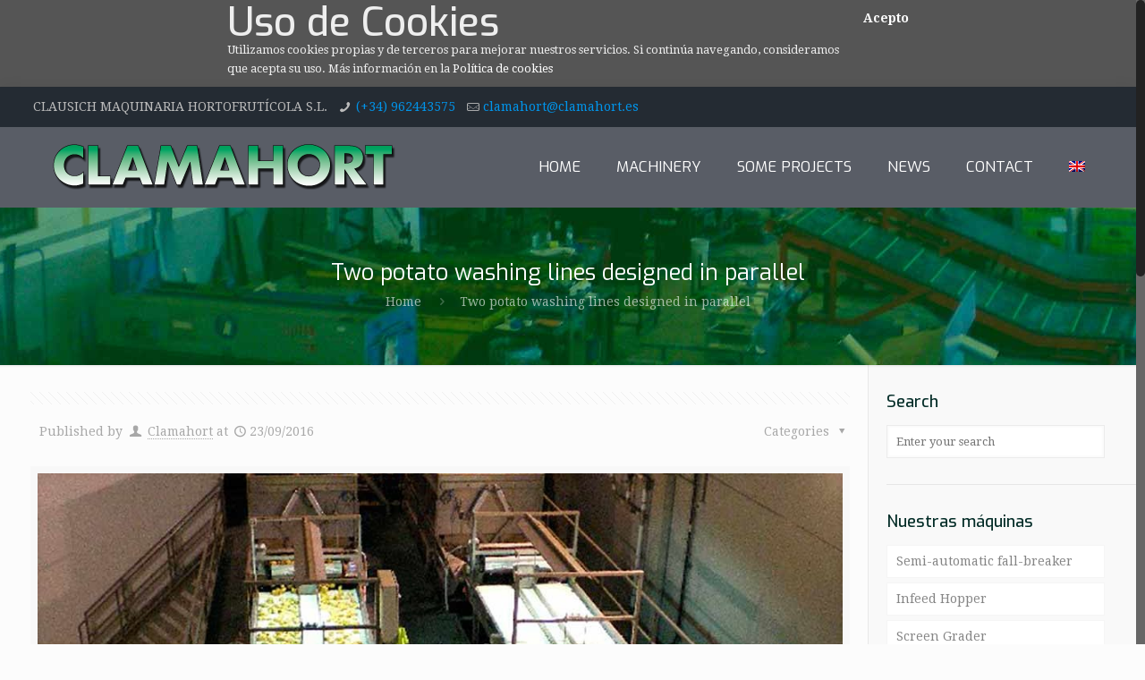

--- FILE ---
content_type: text/html; charset=UTF-8
request_url: http://www.clamahort.es/fr/instalaciones/deux-lignes-de-lavage-de-pommes-de-terre-en-parallele/
body_size: 84303
content:
<!DOCTYPE html>
<html class="no-js" lang="fr-FR">

<!-- head -->
<head>

<!-- meta -->
<meta charset="UTF-8" />
<meta name="viewport" content="width=device-width, initial-scale=1, maximum-scale=1" />
<meta name="description" content="Just another WordPress site" />
<script>
  (function(i,s,o,g,r,a,m){i['GoogleAnalyticsObject']=r;i[r]=i[r]||function(){
  (i[r].q=i[r].q||[]).push(arguments)},i[r].l=1*new Date();a=s.createElement(o),
  m=s.getElementsByTagName(o)[0];a.async=1;a.src=g;m.parentNode.insertBefore(a,m)
  })(window,document,'script','https://www.google-analytics.com/analytics.js','ga');

  ga('create', 'UA-26182950', 'auto');
  ga('send', 'pageview');

</script>

<link rel="shortcut icon" href="http://www.clamahort.es/wp-content/uploads/2016/09/favicon.ico" />	
	

<!-- wp_head() -->
<title>Deux lignes de lavage de pommes de terre en parallèle &#8211; CLAMAHORT</title>
<!-- script | dynamic -->
<script id="mfn-dnmc-config-js">
//<![CDATA[
window.mfn = {mobile_init:1240,nicescroll:40,parallax:"translate3d",responsive:1,retina_js:0};
window.mfn_prettyphoto = {disable:false,disableMobile:false,title:false,style:"pp_default",width:0,height:0};
window.mfn_sliders = {blog:0,clients:0,offer:0,portfolio:0,shop:0,slider:0,testimonials:0};
//]]>
</script>
<link rel="alternate" hreflang="es" href="http://www.clamahort.es/instalaciones/dos-lineas-de-lavado-de-patata-disenadas-en-paralelo/" />
<link rel="alternate" hreflang="fr" href="http://www.clamahort.es/fr/instalaciones/deux-lignes-de-lavage-de-pommes-de-terre-en-parallele/" />
<link rel="alternate" hreflang="en" href="http://www.clamahort.es/en/instalaciones/two-potato-washing-lines-designed-in-parallel/" />
<link rel='dns-prefetch' href='//fonts.googleapis.com' />
<link rel='dns-prefetch' href='//s.w.org' />
<link rel="alternate" type="application/rss+xml" title="CLAMAHORT &raquo; Flux" href="http://www.clamahort.es/fr/feed/" />
<link rel="alternate" type="application/rss+xml" title="CLAMAHORT &raquo; Flux des commentaires" href="http://www.clamahort.es/fr/comments/feed/" />
		<script type="text/javascript">
			window._wpemojiSettings = {"baseUrl":"https:\/\/s.w.org\/images\/core\/emoji\/2.2.1\/72x72\/","ext":".png","svgUrl":"https:\/\/s.w.org\/images\/core\/emoji\/2.2.1\/svg\/","svgExt":".svg","source":{"concatemoji":"http:\/\/www.clamahort.es\/wp-includes\/js\/wp-emoji-release.min.js?ver=4.7.29"}};
			!function(t,a,e){var r,n,i,o=a.createElement("canvas"),l=o.getContext&&o.getContext("2d");function c(t){var e=a.createElement("script");e.src=t,e.defer=e.type="text/javascript",a.getElementsByTagName("head")[0].appendChild(e)}for(i=Array("flag","emoji4"),e.supports={everything:!0,everythingExceptFlag:!0},n=0;n<i.length;n++)e.supports[i[n]]=function(t){var e,a=String.fromCharCode;if(!l||!l.fillText)return!1;switch(l.clearRect(0,0,o.width,o.height),l.textBaseline="top",l.font="600 32px Arial",t){case"flag":return(l.fillText(a(55356,56826,55356,56819),0,0),o.toDataURL().length<3e3)?!1:(l.clearRect(0,0,o.width,o.height),l.fillText(a(55356,57331,65039,8205,55356,57096),0,0),e=o.toDataURL(),l.clearRect(0,0,o.width,o.height),l.fillText(a(55356,57331,55356,57096),0,0),e!==o.toDataURL());case"emoji4":return l.fillText(a(55357,56425,55356,57341,8205,55357,56507),0,0),e=o.toDataURL(),l.clearRect(0,0,o.width,o.height),l.fillText(a(55357,56425,55356,57341,55357,56507),0,0),e!==o.toDataURL()}return!1}(i[n]),e.supports.everything=e.supports.everything&&e.supports[i[n]],"flag"!==i[n]&&(e.supports.everythingExceptFlag=e.supports.everythingExceptFlag&&e.supports[i[n]]);e.supports.everythingExceptFlag=e.supports.everythingExceptFlag&&!e.supports.flag,e.DOMReady=!1,e.readyCallback=function(){e.DOMReady=!0},e.supports.everything||(r=function(){e.readyCallback()},a.addEventListener?(a.addEventListener("DOMContentLoaded",r,!1),t.addEventListener("load",r,!1)):(t.attachEvent("onload",r),a.attachEvent("onreadystatechange",function(){"complete"===a.readyState&&e.readyCallback()})),(r=e.source||{}).concatemoji?c(r.concatemoji):r.wpemoji&&r.twemoji&&(c(r.twemoji),c(r.wpemoji)))}(window,document,window._wpemojiSettings);
		</script>
		<style type="text/css">
img.wp-smiley,
img.emoji {
	display: inline !important;
	border: none !important;
	box-shadow: none !important;
	height: 1em !important;
	width: 1em !important;
	margin: 0 .07em !important;
	vertical-align: -0.1em !important;
	background: none !important;
	padding: 0 !important;
}
</style>
<link rel='stylesheet' id='contact-form-7-css'  href='http://www.clamahort.es/wp-content/plugins/contact-form-7/includes/css/styles.css?ver=4.6.1' type='text/css' media='all' />
<link rel='stylesheet' id='obtga-style-css'  href='http://www.clamahort.es/wp-content/plugins/google-analytics-y-la-ley-de-cookies/obturecode_ga.css?ver=4.7.29' type='text/css' media='all' />
<link rel='stylesheet' id='rs-plugin-settings-css'  href='http://www.clamahort.es/wp-content/plugins/revslider/public/assets/css/settings.css?ver=5.2.6' type='text/css' media='all' />
<style id='rs-plugin-settings-inline-css' type='text/css'>
#rs-demo-id {}
</style>
<link rel='stylesheet' id='wpml-legacy-horizontal-list-0-css'  href='http://www.clamahort.es/wp-content/plugins/sitepress-multilingual-cms/templates/language-switchers/legacy-list-horizontal/style.css?ver=1' type='text/css' media='all' />
<link rel='stylesheet' id='wpml-menu-item-0-css'  href='http://www.clamahort.es/wp-content/plugins/sitepress-multilingual-cms/templates/language-switchers/menu-item/style.css?ver=1' type='text/css' media='all' />
<link rel='stylesheet' id='style-css'  href='http://www.clamahort.es/wp-content/themes/betheme/style.css?ver=17' type='text/css' media='all' />
<link rel='stylesheet' id='mfn-base-css'  href='http://www.clamahort.es/wp-content/themes/betheme/css/base.css?ver=17' type='text/css' media='all' />
<link rel='stylesheet' id='mfn-layout-css'  href='http://www.clamahort.es/wp-content/themes/betheme/css/layout.css?ver=17' type='text/css' media='all' />
<link rel='stylesheet' id='mfn-shortcodes-css'  href='http://www.clamahort.es/wp-content/themes/betheme/css/shortcodes.css?ver=17' type='text/css' media='all' />
<link rel='stylesheet' id='mfn-animations-css'  href='http://www.clamahort.es/wp-content/themes/betheme/assets/animations/animations.min.css?ver=17' type='text/css' media='all' />
<link rel='stylesheet' id='mfn-jquery-ui-css'  href='http://www.clamahort.es/wp-content/themes/betheme/assets/ui/jquery.ui.all.css?ver=17' type='text/css' media='all' />
<link rel='stylesheet' id='mfn-prettyPhoto-css'  href='http://www.clamahort.es/wp-content/themes/betheme/assets/prettyPhoto/prettyPhoto.css?ver=17' type='text/css' media='all' />
<link rel='stylesheet' id='mfn-jplayer-css'  href='http://www.clamahort.es/wp-content/themes/betheme/assets/jplayer/css/jplayer.blue.monday.css?ver=17' type='text/css' media='all' />
<link rel='stylesheet' id='mfn-responsive-css'  href='http://www.clamahort.es/wp-content/themes/betheme/css/responsive.css?ver=17' type='text/css' media='all' />
<link rel='stylesheet' id='Droid+Serif-css'  href='http://fonts.googleapis.com/css?family=Droid+Serif%3A1%2C100%2C300%2C400%2C400italic%2C500%2C700&#038;ver=4.7.29' type='text/css' media='all' />
<link rel='stylesheet' id='Exo-css'  href='http://fonts.googleapis.com/css?family=Exo%3A1%2C100%2C300%2C400%2C400italic%2C500%2C700&#038;ver=4.7.29' type='text/css' media='all' />
<script type='text/javascript' src='http://www.clamahort.es/wp-includes/js/jquery/jquery.js?ver=1.12.4'></script>
<script type='text/javascript' src='http://www.clamahort.es/wp-includes/js/jquery/jquery-migrate.min.js?ver=1.4.1'></script>
<script type='text/javascript' src='http://www.clamahort.es/wp-content/plugins/revslider/public/assets/js/jquery.themepunch.tools.min.js?ver=5.2.6'></script>
<script type='text/javascript' src='http://www.clamahort.es/wp-content/plugins/revslider/public/assets/js/jquery.themepunch.revolution.min.js?ver=5.2.6'></script>
<script type='text/javascript' src='http://www.clamahort.es/wp-content/plugins/sitepress-multilingual-cms/res/js/jquery.cookie.js?ver=3.6.3'></script>
<script type='text/javascript'>
/* <![CDATA[ */
var wpml_browser_redirect_params = {"pageLanguage":"fr","languageUrls":{"es_ES":"http:\/\/www.clamahort.es\/instalaciones\/dos-lineas-de-lavado-de-patata-disenadas-en-paralelo\/","es":"http:\/\/www.clamahort.es\/instalaciones\/dos-lineas-de-lavado-de-patata-disenadas-en-paralelo\/","ES":"http:\/\/www.clamahort.es\/instalaciones\/dos-lineas-de-lavado-de-patata-disenadas-en-paralelo\/","fr_FR":"http:\/\/www.clamahort.es\/fr\/instalaciones\/deux-lignes-de-lavage-de-pommes-de-terre-en-parallele\/","fr":"http:\/\/www.clamahort.es\/fr\/instalaciones\/deux-lignes-de-lavage-de-pommes-de-terre-en-parallele\/","FR":"http:\/\/www.clamahort.es\/fr\/instalaciones\/deux-lignes-de-lavage-de-pommes-de-terre-en-parallele\/","en_US":"http:\/\/www.clamahort.es\/en\/instalaciones\/two-potato-washing-lines-designed-in-parallel\/","en":"http:\/\/www.clamahort.es\/en\/instalaciones\/two-potato-washing-lines-designed-in-parallel\/","US":"http:\/\/www.clamahort.es\/en\/instalaciones\/two-potato-washing-lines-designed-in-parallel\/"},"cookie":{"name":"_icl_visitor_lang_js","domain":"www.clamahort.es","path":"\/","expiration":24}};
/* ]]> */
</script>
<script type='text/javascript' src='http://www.clamahort.es/wp-content/plugins/sitepress-multilingual-cms/res/js/browser-redirect.js?ver=3.6.3'></script>
<link rel='https://api.w.org/' href='http://www.clamahort.es/fr/wp-json/' />
<link rel="EditURI" type="application/rsd+xml" title="RSD" href="http://www.clamahort.es/xmlrpc.php?rsd" />
<link rel="wlwmanifest" type="application/wlwmanifest+xml" href="http://www.clamahort.es/wp-includes/wlwmanifest.xml" /> 
<link rel='next' title='Ligne de calibrage / lavage et ligne de produit sec' href='http://www.clamahort.es/fr/instalaciones/ligne-de-calibrage-lavage-et-ligne-produit-sec/' />
<meta name="generator" content="WordPress 4.7.29" />
<link rel="canonical" href="http://www.clamahort.es/fr/instalaciones/deux-lignes-de-lavage-de-pommes-de-terre-en-parallele/" />
<link rel='shortlink' href='http://www.clamahort.es/fr/?p=497' />
<link rel="alternate" type="application/json+oembed" href="http://www.clamahort.es/fr/wp-json/oembed/1.0/embed?url=http%3A%2F%2Fwww.clamahort.es%2Ffr%2Finstalaciones%2Fdeux-lignes-de-lavage-de-pommes-de-terre-en-parallele%2F" />
<link rel="alternate" type="text/xml+oembed" href="http://www.clamahort.es/fr/wp-json/oembed/1.0/embed?url=http%3A%2F%2Fwww.clamahort.es%2Ffr%2Finstalaciones%2Fdeux-lignes-de-lavage-de-pommes-de-terre-en-parallele%2F&#038;format=xml" />
<meta name="generator" content="WPML ver:3.6.3 stt:1,4,2;" />
<!-- style | background -->
<style id="mfn-dnmc-bg-css">
body:not(.template-slider) #Header_wrapper{background-image:url(http://www.clamahort.es/wp-content/uploads/2016/09/subheader.jpg);background-repeat:no-repeat;background-position:center top}
</style>
<!-- style | dynamic -->
<style id="mfn-dnmc-style-css">
@media only screen and (min-width: 1240px) {body:not(.header-simple) #Top_bar #menu{display:block!important}.tr-menu #Top_bar #menu{background:none!important}#Top_bar .menu > li > ul.mfn-megamenu{width:984px}#Top_bar .menu > li > ul.mfn-megamenu > li{float:left}#Top_bar .menu > li > ul.mfn-megamenu > li.mfn-megamenu-cols-1{width:100%}#Top_bar .menu > li > ul.mfn-megamenu > li.mfn-megamenu-cols-2{width:50%}#Top_bar .menu > li > ul.mfn-megamenu > li.mfn-megamenu-cols-3{width:33.33%}#Top_bar .menu > li > ul.mfn-megamenu > li.mfn-megamenu-cols-4{width:25%}#Top_bar .menu > li > ul.mfn-megamenu > li.mfn-megamenu-cols-5{width:20%}#Top_bar .menu > li > ul.mfn-megamenu > li.mfn-megamenu-cols-6{width:16.66%}#Top_bar .menu > li > ul.mfn-megamenu > li > ul{display:block!important;position:inherit;left:auto;top:auto;border-width:0 1px 0 0}#Top_bar .menu > li > ul.mfn-megamenu > li:last-child > ul{border:0}#Top_bar .menu > li > ul.mfn-megamenu > li > ul li{width:auto}#Top_bar .menu > li > ul.mfn-megamenu a.mfn-megamenu-title{text-transform:uppercase;font-weight:400;background:none}#Top_bar .menu > li > ul.mfn-megamenu a .menu-arrow{display:none}.menuo-right #Top_bar .menu > li > ul.mfn-megamenu{left:auto;right:0}.menuo-right #Top_bar .menu > li > ul.mfn-megamenu-bg{box-sizing:border-box}#Top_bar .menu > li > ul.mfn-megamenu-bg{padding:20px 166px 20px 20px;background-repeat:no-repeat;background-position:right bottom}.rtl #Top_bar .menu > li > ul.mfn-megamenu-bg{padding-left:166px;padding-right:20px;background-position:left bottom}#Top_bar .menu > li > ul.mfn-megamenu-bg > li{background:none}#Top_bar .menu > li > ul.mfn-megamenu-bg > li a{border:none}#Top_bar .menu > li > ul.mfn-megamenu-bg > li > ul{background:none!important;-webkit-box-shadow:0 0 0 0;-moz-box-shadow:0 0 0 0;box-shadow:0 0 0 0}.mm-vertical #Top_bar .container{position:relative;}.mm-vertical #Top_bar .top_bar_left{position:static;}.mm-vertical #Top_bar .menu > li ul{box-shadow:0 0 0 0 transparent!important;background-image:none;}.mm-vertical #Top_bar .menu > li > ul.mfn-megamenu{width:98%!important;margin:0 1%;padding:20px 0;}.mm-vertical.header-plain #Top_bar .menu > li > ul.mfn-megamenu{width:100%!important;margin:0;}.mm-vertical #Top_bar .menu > li > ul.mfn-megamenu > li{display:table-cell;float:none!important;width:10%;padding:0 15px;border-right:1px solid rgba(0, 0, 0, 0.05);}.mm-vertical #Top_bar .menu > li > ul.mfn-megamenu > li:last-child{border-right-width:0}.mm-vertical #Top_bar .menu > li > ul.mfn-megamenu > li.hide-border{border-right-width:0}.mm-vertical #Top_bar .menu > li > ul.mfn-megamenu > li a{border-bottom-width:0;padding:9px 15px;line-height:120%;}.mm-vertical #Top_bar .menu > li > ul.mfn-megamenu a.mfn-megamenu-title{font-weight:700;}.rtl .mm-vertical #Top_bar .menu > li > ul.mfn-megamenu > li:first-child{border-right-width:0}.rtl .mm-vertical #Top_bar .menu > li > ul.mfn-megamenu > li:last-child{border-right-width:1px}#Header_creative #Top_bar .menu > li > ul.mfn-megamenu{width:980px!important;margin:0;}.header-plain:not(.menuo-right) #Header .top_bar_left{width:auto!important}.header-stack.header-center #Top_bar #menu{display:inline-block!important}.header-simple #Top_bar #menu{display:none;height:auto;width:300px;bottom:auto;top:100%;right:1px;position:absolute;margin:0}.header-simple #Header a.responsive-menu-toggle{display:block;right:10px}.header-simple #Top_bar #menu > ul{width:100%;float:left}.header-simple #Top_bar #menu ul li{width:100%;padding-bottom:0;border-right:0;position:relative}.header-simple #Top_bar #menu ul li a{padding:0 20px;margin:0;display:block;height:auto;line-height:normal;border:none}.header-simple #Top_bar #menu ul li a:after{display:none}.header-simple #Top_bar #menu ul li a span{border:none;line-height:44px;display:inline;padding:0}.header-simple #Top_bar #menu ul li.submenu .menu-toggle{display:block;position:absolute;right:0;top:0;width:44px;height:44px;line-height:44px;font-size:30px;font-weight:300;text-align:center;cursor:pointer;color:#444;opacity:0.33;}.header-simple #Top_bar #menu ul li.submenu .menu-toggle:after{content:"+"}.header-simple #Top_bar #menu ul li.hover > .menu-toggle:after{content:"-"}.header-simple #Top_bar #menu ul li.hover a{border-bottom:0}.header-simple #Top_bar #menu ul.mfn-megamenu li .menu-toggle{display:none}.header-simple #Top_bar #menu ul li ul{position:relative!important;left:0!important;top:0;padding:0;margin:0!important;width:auto!important;background-image:none}.header-simple #Top_bar #menu ul li ul li{width:100%!important;display:block;padding:0;}.header-simple #Top_bar #menu ul li ul li a{padding:0 20px 0 30px}.header-simple #Top_bar #menu ul li ul li a .menu-arrow{display:none}.header-simple #Top_bar #menu ul li ul li a span{padding:0}.header-simple #Top_bar #menu ul li ul li a span:after{display:none!important}.header-simple #Top_bar .menu > li > ul.mfn-megamenu a.mfn-megamenu-title{text-transform:uppercase;font-weight:400}.header-simple #Top_bar .menu > li > ul.mfn-megamenu > li > ul{display:block!important;position:inherit;left:auto;top:auto}.header-simple #Top_bar #menu ul li ul li ul{border-left:0!important;padding:0;top:0}.header-simple #Top_bar #menu ul li ul li ul li a{padding:0 20px 0 40px}.rtl.header-simple #Top_bar #menu{left:1px;right:auto}.rtl.header-simple #Top_bar a.responsive-menu-toggle{left:10px;right:auto}.rtl.header-simple #Top_bar #menu ul li.submenu .menu-toggle{left:0;right:auto}.rtl.header-simple #Top_bar #menu ul li ul{left:auto!important;right:0!important}.rtl.header-simple #Top_bar #menu ul li ul li a{padding:0 30px 0 20px}.rtl.header-simple #Top_bar #menu ul li ul li ul li a{padding:0 40px 0 20px}.menu-highlight #Top_bar .menu > li{margin:0 2px}.menu-highlight:not(.header-creative) #Top_bar .menu > li > a{margin:20px 0;padding:0;-webkit-border-radius:5px;border-radius:5px}.menu-highlight #Top_bar .menu > li > a:after{display:none}.menu-highlight #Top_bar .menu > li > a span:not(.description){line-height:50px}.menu-highlight #Top_bar .menu > li > a span.description{display:none}.menu-highlight.header-stack #Top_bar .menu > li > a{margin:10px 0!important}.menu-highlight.header-stack #Top_bar .menu > li > a span:not(.description){line-height:40px}.menu-highlight.header-transparent #Top_bar .menu > li > a{margin:5px 0}.menu-highlight.header-simple #Top_bar #menu ul li,.menu-highlight.header-creative #Top_bar #menu ul li{margin:0}.menu-highlight.header-simple #Top_bar #menu ul li > a,.menu-highlight.header-creative #Top_bar #menu ul li > a{-webkit-border-radius:0;border-radius:0}.menu-highlight:not(.header-fixed):not(.header-simple) #Top_bar.is-sticky .menu > li > a{margin:10px 0!important;padding:5px 0!important}.menu-highlight:not(.header-fixed):not(.header-simple) #Top_bar.is-sticky .menu > li > a span{line-height:30px!important}.header-modern.menu-highlight.menuo-right .menu_wrapper{margin-right:20px}.menu-line-below #Top_bar .menu > li > a:after{top:auto;bottom:-4px}.menu-line-below #Top_bar.is-sticky .menu > li > a:after{top:auto;bottom:-4px}.menu-line-below-80 #Top_bar:not(.is-sticky) .menu > li > a:after{height:4px;left:10%;top:50%;margin-top:20px;width:80%}.menu-line-below-80-1 #Top_bar:not(.is-sticky) .menu > li > a:after{height:1px;left:10%;top:50%;margin-top:20px;width:80%}.menu-link-color #Top_bar .menu > li > a:after{display:none!important}.menu-arrow-top #Top_bar .menu > li > a:after{background:none repeat scroll 0 0 rgba(0,0,0,0)!important;border-color:#ccc transparent transparent;border-style:solid;border-width:7px 7px 0;display:block;height:0;left:50%;margin-left:-7px;top:0!important;width:0}.menu-arrow-top.header-transparent #Top_bar .menu > li > a:after,.menu-arrow-top.header-plain #Top_bar .menu > li > a:after{display:none}.menu-arrow-top #Top_bar.is-sticky .menu > li > a:after{top:0!important}.menu-arrow-bottom #Top_bar .menu > li > a:after{background:none!important;border-color:transparent transparent #ccc;border-style:solid;border-width:0 7px 7px;display:block;height:0;left:50%;margin-left:-7px;top:auto;bottom:0;width:0}.menu-arrow-bottom.header-transparent #Top_bar .menu > li > a:after,.menu-arrow-bottom.header-plain #Top_bar .menu > li > a:after{display:none}.menu-arrow-bottom #Top_bar.is-sticky .menu > li > a:after{top:auto;bottom:0}.menuo-no-borders #Top_bar .menu > li > a span:not(.description){border-right-width:0}.menuo-no-borders #Header_creative #Top_bar .menu > li > a span{border-bottom-width:0}.menuo-right #Top_bar .menu_wrapper{float:right}.menuo-right.header-stack:not(.header-center) #Top_bar .menu_wrapper{margin-right:150px}body.header-creative{padding-left:50px}body.header-creative.header-open{padding-left:250px}body.error404,body.under-construction,body.template-blank{padding-left:0!important}.header-creative.footer-fixed #Footer,.header-creative.footer-sliding #Footer,.header-creative.footer-stick #Footer.is-sticky{box-sizing:border-box;padding-left:50px;}.header-open.footer-fixed #Footer,.header-open.footer-sliding #Footer,.header-creative.footer-stick #Footer.is-sticky{padding-left:250px;}.header-rtl.header-creative.footer-fixed #Footer,.header-rtl.header-creative.footer-sliding #Footer,.header-rtl.header-creative.footer-stick #Footer.is-sticky{padding-left:0;padding-right:50px;}.header-rtl.header-open.footer-fixed #Footer,.header-rtl.header-open.footer-sliding #Footer,.header-rtl.header-creative.footer-stick #Footer.is-sticky{padding-right:250px;}#Header_creative{background:#fff;position:fixed;width:250px;height:100%;left:-200px;top:0;z-index:9002;-webkit-box-shadow:2px 0 4px 2px rgba(0,0,0,.15);box-shadow:2px 0 4px 2px rgba(0,0,0,.15)}#Header_creative .container{width:100%}#Header_creative .creative-wrapper{opacity:0;margin-right:50px}#Header_creative a.creative-menu-toggle{display:block;width:34px;height:34px;line-height:34px;font-size:22px;text-align:center;position:absolute;top:10px;right:8px;border-radius:3px}.admin-bar #Header_creative a.creative-menu-toggle{top:42px}#Header_creative #Top_bar{position:static;width:100%}#Header_creative #Top_bar .top_bar_left{width:100%!important;float:none}#Header_creative #Top_bar .top_bar_right{width:100%!important;float:none;height:auto;margin-bottom:35px;text-align:center;padding:0 20px;top:0;-webkit-box-sizing:border-box;-moz-box-sizing:border-box;box-sizing:border-box}#Header_creative #Top_bar .top_bar_right:before{display:none}#Header_creative #Top_bar .top_bar_right_wrapper{top:0}#Header_creative #Top_bar .logo{float:none;text-align:center;margin:15px 0}#Header_creative #Top_bar .menu_wrapper{float:none;margin:0 0 30px}#Header_creative #Top_bar .menu > li{width:100%;float:none;position:relative}#Header_creative #Top_bar .menu > li > a{padding:0;text-align:center}#Header_creative #Top_bar .menu > li > a:after{display:none}#Header_creative #Top_bar .menu > li > a span{border-right:0;border-bottom-width:1px;line-height:38px}#Header_creative #Top_bar .menu li ul{left:100%;right:auto;top:0;box-shadow:2px 2px 2px 0 rgba(0,0,0,0.03);-webkit-box-shadow:2px 2px 2px 0 rgba(0,0,0,0.03)}#Header_creative #Top_bar .menu > li > ul.mfn-megamenu{width:700px!important;}#Header_creative #Top_bar .menu > li > ul.mfn-megamenu > li > ul{left:0}#Header_creative #Top_bar .menu li ul li a{padding-top:9px;padding-bottom:8px}#Header_creative #Top_bar .menu li ul li ul{top:0!important}#Header_creative #Top_bar .menu > li > a span.description{display:block;font-size:13px;line-height:28px!important;clear:both}#Header_creative #Top_bar .search_wrapper{left:100%;top:auto;bottom:0}#Header_creative #Top_bar a#header_cart{display:inline-block;float:none;top:3px}#Header_creative #Top_bar a#search_button{display:inline-block;float:none;top:3px}#Header_creative #Top_bar .wpml-languages{display:inline-block;float:none;top:0}#Header_creative #Top_bar .wpml-languages.enabled:hover a.active{padding-bottom:9px}#Header_creative #Top_bar a.button.action_button{display:inline-block;float:none;top:16px;margin:0}#Header_creative #Top_bar .banner_wrapper{display:block;text-align:center}#Header_creative #Top_bar .banner_wrapper img{max-width:100%;height:auto;display:inline-block}#Header_creative #Action_bar{position:absolute;bottom:0;top:auto;clear:both;padding:0 20px;-webkit-box-sizing:border-box;-moz-box-sizing:border-box;box-sizing:border-box}#Header_creative #Action_bar .social{float:none;text-align:center;padding:5px 0 15px}#Header_creative #Action_bar .social li{margin-bottom:2px}#Header_creative .social li a{color:rgba(0,0,0,.5)}#Header_creative .social li a:hover{color:#000}#Header_creative .creative-social{position:absolute;bottom:10px;right:0;width:50px}#Header_creative .creative-social li{display:block;float:none;width:100%;text-align:center;margin-bottom:5px}.header-creative .fixed-nav.fixed-nav-prev{margin-left:50px}.header-creative.header-open .fixed-nav.fixed-nav-prev{margin-left:250px}.menuo-last #Header_creative #Top_bar .menu li.last ul{top:auto;bottom:0}.header-open #Header_creative{left:0}.header-open #Header_creative .creative-wrapper{opacity:1;margin:0!important;}.header-open #Header_creative .creative-menu-toggle,.header-open #Header_creative .creative-social{display:none}body.header-rtl.header-creative{padding-left:0;padding-right:50px}.header-rtl #Header_creative{left:auto;right:-200px}.header-rtl.nice-scroll #Header_creative{margin-right:10px}.header-rtl #Header_creative .creative-wrapper{margin-left:50px;margin-right:0}.header-rtl #Header_creative a.creative-menu-toggle{left:8px;right:auto}.header-rtl #Header_creative .creative-social{left:0;right:auto}.header-rtl #Footer #back_to_top.sticky{right:125px}.header-rtl #popup_contact{right:70px}.header-rtl #Header_creative #Top_bar .menu li ul{left:auto;right:100%}.header-rtl #Header_creative #Top_bar .search_wrapper{left:auto;right:100%;}.header-rtl .fixed-nav.fixed-nav-prev{margin-left:0!important}.header-rtl .fixed-nav.fixed-nav-next{margin-right:50px}body.header-rtl.header-creative.header-open{padding-left:0;padding-right:250px!important}.header-rtl.header-open #Header_creative{left:auto;right:0}.header-rtl.header-open #Footer #back_to_top.sticky{right:325px}.header-rtl.header-open #popup_contact{right:270px}.header-rtl.header-open .fixed-nav.fixed-nav-next{margin-right:250px}#Header_creative.active{left:-1px;}.header-rtl #Header_creative.active{left:auto;right:-1px;}#Header_creative.active .creative-wrapper{opacity:1;margin:0}.header-creative .vc_row[data-vc-full-width]{padding-left:50px}.header-creative.header-open .vc_row[data-vc-full-width]{padding-left:250px}.header-open .vc_parallax .vc_parallax-inner { left:auto; width: calc(100% - 250px); }.header-open.header-rtl .vc_parallax .vc_parallax-inner { left:0; right:auto; }#Header_creative.scroll{height:100%;overflow-y:auto}#Header_creative.scroll:not(.dropdown) .menu li ul{display:none!important}#Header_creative.scroll #Action_bar{position:static}#Header_creative.dropdown{outline:none}#Header_creative.dropdown #Top_bar .menu_wrapper{float:left}#Header_creative.dropdown #Top_bar #menu ul li{position:relative;float:left}#Header_creative.dropdown #Top_bar #menu ul li a:after{display:none}#Header_creative.dropdown #Top_bar #menu ul li a span{line-height:38px;padding:0}#Header_creative.dropdown #Top_bar #menu ul li.submenu .menu-toggle{display:block;position:absolute;right:0;top:0;width:38px;height:38px;line-height:38px;font-size:26px;font-weight:300;text-align:center;cursor:pointer;color:#444;opacity:0.33;}#Header_creative.dropdown #Top_bar #menu ul li.submenu .menu-toggle:after{content:"+"}#Header_creative.dropdown #Top_bar #menu ul li.hover > .menu-toggle:after{content:"-"}#Header_creative.dropdown #Top_bar #menu ul li.hover a{border-bottom:0}#Header_creative.dropdown #Top_bar #menu ul.mfn-megamenu li .menu-toggle{display:none}#Header_creative.dropdown #Top_bar #menu ul li ul{position:relative!important;left:0!important;top:0;padding:0;margin-left:0!important;width:auto!important;background-image:none}#Header_creative.dropdown #Top_bar #menu ul li ul li{width:100%!important}#Header_creative.dropdown #Top_bar #menu ul li ul li a{padding:0 10px;text-align:center}#Header_creative.dropdown #Top_bar #menu ul li ul li a .menu-arrow{display:none}#Header_creative.dropdown #Top_bar #menu ul li ul li a span{padding:0}#Header_creative.dropdown #Top_bar #menu ul li ul li a span:after{display:none!important}#Header_creative.dropdown #Top_bar .menu > li > ul.mfn-megamenu a.mfn-megamenu-title{text-transform:uppercase;font-weight:400}#Header_creative.dropdown #Top_bar .menu > li > ul.mfn-megamenu > li > ul{display:block!important;position:inherit;left:auto;top:auto}#Header_creative.dropdown #Top_bar #menu ul li ul li ul{border-left:0!important;padding:0;top:0}#Header_creative{transition: left .5s ease-in-out, right .5s ease-in-out;}#Header_creative .creative-wrapper{transition: opacity .5s ease-in-out, margin 0s ease-in-out .5s;}#Header_creative.active .creative-wrapper{transition: opacity .5s ease-in-out, margin 0s ease-in-out;}}@media only screen and (min-width: 1240px) {#Top_bar.is-sticky{position:fixed!important;width:100%;left:0;top:-60px;height:60px;z-index:701;background:#fff;opacity:.97;filter:alpha(opacity = 97);-webkit-box-shadow:0 2px 5px 0 rgba(0,0,0,0.1);-moz-box-shadow:0 2px 5px 0 rgba(0,0,0,0.1);box-shadow:0 2px 5px 0 rgba(0,0,0,0.1)}.layout-boxed.header-boxed #Top_bar.is-sticky{max-width:1240px;left:50%;-webkit-transform:translateX(-50%);transform:translateX(-50%)}.layout-boxed.header-boxed.nice-scroll #Top_bar.is-sticky{margin-left:-5px}#Top_bar.is-sticky .top_bar_left,#Top_bar.is-sticky .top_bar_right,#Top_bar.is-sticky .top_bar_right:before{background:none}#Top_bar.is-sticky .top_bar_right{top:-4px;height:auto;}#Top_bar.is-sticky .top_bar_right_wrapper{top:15px}.header-plain #Top_bar.is-sticky .top_bar_right_wrapper{top:0}#Top_bar.is-sticky .logo{width:auto;margin:0 30px 0 20px;padding:0}#Top_bar.is-sticky #logo{padding:5px 0!important;height:50px!important;line-height:50px!important}#Top_bar.is-sticky #logo img:not(.svg){max-height:35px;width:auto!important}#Top_bar.is-sticky #logo img.logo-main{display:none}#Top_bar.is-sticky #logo img.logo-sticky{display:inline}#Top_bar.is-sticky .menu_wrapper{clear:none}#Top_bar.is-sticky .menu_wrapper .menu > li > a{padding:15px 0}#Top_bar.is-sticky .menu > li > a,#Top_bar.is-sticky .menu > li > a span{line-height:30px}#Top_bar.is-sticky .menu > li > a:after{top:auto;bottom:-4px}#Top_bar.is-sticky .menu > li > a span.description{display:none}#Top_bar.is-sticky .secondary_menu_wrapper,#Top_bar.is-sticky .banner_wrapper{display:none}.header-overlay #Top_bar.is-sticky{display:none}.sticky-dark #Top_bar.is-sticky{background:rgba(0,0,0,.8)}.sticky-dark #Top_bar.is-sticky #menu{background:rgba(0,0,0,.8)}.sticky-dark #Top_bar.is-sticky .menu > li > a{color:#fff}.sticky-dark #Top_bar.is-sticky .top_bar_right a{color:rgba(255,255,255,.5)}.sticky-dark #Top_bar.is-sticky .wpml-languages a.active,.sticky-dark #Top_bar.is-sticky .wpml-languages ul.wpml-lang-dropdown{background:rgba(0,0,0,0.3);border-color:rgba(0,0,0,0.1)}}@media only screen and (min-width: 768px) and (max-width: 1240px){.header_placeholder{height:0!important}}@media only screen and (max-width: 1239px){#Top_bar #menu{display:none;height:auto;width:300px;bottom:auto;top:100%;right:1px;position:absolute;margin:0}#Top_bar a.responsive-menu-toggle{display:block}#Top_bar #menu > ul{width:100%;float:left}#Top_bar #menu ul li{width:100%;padding-bottom:0;border-right:0;position:relative}#Top_bar #menu ul li a{padding:0 25px;margin:0;display:block;height:auto;line-height:normal;border:none}#Top_bar #menu ul li a:after{display:none}#Top_bar #menu ul li a span{border:none;line-height:44px;display:inline;padding:0}#Top_bar #menu ul li a span.description{margin:0 0 0 5px}#Top_bar #menu ul li.submenu .menu-toggle{display:block;position:absolute;right:15px;top:0;width:44px;height:44px;line-height:44px;font-size:30px;font-weight:300;text-align:center;cursor:pointer;color:#444;opacity:0.33;}#Top_bar #menu ul li.submenu .menu-toggle:after{content:"+"}#Top_bar #menu ul li.hover > .menu-toggle:after{content:"-"}#Top_bar #menu ul li.hover a{border-bottom:0}#Top_bar #menu ul li a span:after{display:none!important}#Top_bar #menu ul.mfn-megamenu li .menu-toggle{display:none}#Top_bar #menu ul li ul{position:relative!important;left:0!important;top:0;padding:0;margin-left:0!important;width:auto!important;background-image:none!important;box-shadow:0 0 0 0 transparent!important;-webkit-box-shadow:0 0 0 0 transparent!important}#Top_bar #menu ul li ul li{width:100%!important}#Top_bar #menu ul li ul li a{padding:0 20px 0 35px}#Top_bar #menu ul li ul li a .menu-arrow{display:none}#Top_bar #menu ul li ul li a span{padding:0}#Top_bar #menu ul li ul li a span:after{display:none!important}#Top_bar .menu > li > ul.mfn-megamenu a.mfn-megamenu-title{text-transform:uppercase;font-weight:400}#Top_bar .menu > li > ul.mfn-megamenu > li > ul{display:block!important;position:inherit;left:auto;top:auto}#Top_bar #menu ul li ul li ul{border-left:0!important;padding:0;top:0}#Top_bar #menu ul li ul li ul li a{padding:0 20px 0 45px}.rtl #Top_bar #menu{left:1px;right:auto}.rtl #Top_bar a.responsive-menu-toggle{left:20px;right:auto}.rtl #Top_bar #menu ul li.submenu .menu-toggle{left:15px;right:auto;border-left:none;border-right:1px solid #eee}.rtl #Top_bar #menu ul li ul{left:auto!important;right:0!important}.rtl #Top_bar #menu ul li ul li a{padding:0 30px 0 20px}.rtl #Top_bar #menu ul li ul li ul li a{padding:0 40px 0 20px}.header-stack .menu_wrapper a.responsive-menu-toggle{position:static!important;margin:11px 0!important}.header-stack .menu_wrapper #menu{left:0;right:auto}.rtl.header-stack #Top_bar #menu{left:auto;right:0}.admin-bar #Header_creative{top:32px}.header-creative.layout-boxed{padding-top:85px}.header-creative.layout-full-width #Wrapper{padding-top:60px}#Header_creative{position:fixed;width:100%;left:0!important;top:0;z-index:1001}#Header_creative .creative-wrapper{display:block!important;opacity:1!important}#Header_creative .creative-menu-toggle,#Header_creative .creative-social{display:none!important;opacity:1!important;filter:alpha(opacity=100)!important}#Header_creative #Top_bar{position:static;width:100%}#Header_creative #Top_bar #logo{height:50px;line-height:50px;padding:5px 0}#Header_creative #Top_bar #logo img{max-height:40px}#Header_creative #logo img.logo-main{display:none}#Header_creative #logo img.logo-sticky{display:inline-block}.logo-no-sticky-padding #Header_creative #Top_bar #logo{height:60px;line-height:60px;padding:0}.logo-no-sticky-padding #Header_creative #Top_bar #logo img{max-height:60px}#Header_creative #Top_bar #header_cart{top:21px}#Header_creative #Top_bar #search_button{top:20px}#Header_creative #Top_bar .wpml-languages{top:11px}#Header_creative #Top_bar .action_button{top:9px}#Header_creative #Top_bar .top_bar_right{height:60px;top:0}#Header_creative #Top_bar .top_bar_right:before{display:none}#Header_creative #Top_bar .top_bar_right_wrapper{top:0}#Header_creative #Action_bar{display:none}#Header_creative.scroll{overflow:visible!important}}#Header_wrapper, #Intro {background-color: #0c141d;}#Subheader {background-color: rgba(247, 247, 247, 0);}.header-classic #Action_bar, .header-fixed #Action_bar, .header-plain #Action_bar, .header-split #Action_bar, .header-stack #Action_bar {background-color: #2C2C2C;}#Sliding-top {background-color: #545454;}#Sliding-top a.sliding-top-control {border-right-color: #545454;}#Sliding-top.st-center a.sliding-top-control,#Sliding-top.st-left a.sliding-top-control {border-top-color: #545454;}#Footer {background-color: #f2f4f5;}body, ul.timeline_items, .icon_box a .desc, .icon_box a:hover .desc, .feature_list ul li a, .list_item a, .list_item a:hover,.widget_recent_entries ul li a, .flat_box a, .flat_box a:hover, .story_box .desc, .content_slider.carouselul li a .title,.content_slider.flat.description ul li .desc, .content_slider.flat.description ul li a .desc, .post-nav.minimal a i {color: #a1a9af;}.post-nav.minimal a svg {fill: #a1a9af;}.themecolor, .opening_hours .opening_hours_wrapper li span, .fancy_heading_icon .icon_top,.fancy_heading_arrows .icon-right-dir, .fancy_heading_arrows .icon-left-dir, .fancy_heading_line .title,.button-love a.mfn-love, .format-link .post-title .icon-link, .pager-single > span, .pager-single a:hover,.widget_meta ul, .widget_pages ul, .widget_rss ul, .widget_mfn_recent_comments ul li:after, .widget_archive ul, .widget_recent_comments ul li:after, .widget_nav_menu ul, .woocommerce ul.products li.product .price, .shop_slider .shop_slider_ul li .item_wrapper .price, .woocommerce-page ul.products li.product .price, .widget_price_filter .price_label .from, .widget_price_filter .price_label .to,.woocommerce ul.product_list_widget li .quantity .amount, .woocommerce .product div.entry-summary .price, .woocommerce .star-rating span,#Error_404 .error_pic i, .style-simple #Filters .filters_wrapper ul li a:hover, .style-simple #Filters .filters_wrapper ul li.current-cat a,.style-simple .quick_fact .title {color: #09952b;}.themebg,#comments .commentlist > li .reply a.comment-reply-link,div.jp-interface,#Filters .filters_wrapper ul li a:hover,#Filters .filters_wrapper ul li.current-cat a,.fixed-nav .arrow,.offer_thumb .slider_pagination a:before,.offer_thumb .slider_pagination a.selected:after,.pager .pages a:hover,.pager .pages a.active,.pager .pages span.page-numbers.current,.pager-single span:after,.portfolio_group.exposure .portfolio-item .desc-inner .line,.Recent_posts ul li .desc:after,.Recent_posts ul li .photo .c,.slider_pagination a.selected,.slider_pagination .slick-active a,.slider_pagination a.selected:after,.slider_pagination .slick-active a:after,.testimonials_slider .slider_images,.testimonials_slider .slider_images a:after,.testimonials_slider .slider_images:before,#Top_bar a#header_cart span,.widget_categories ul,.widget_mfn_menu ul li a:hover,.widget_mfn_menu ul li.current-menu-item:not(.current-menu-ancestor) > a,.widget_mfn_menu ul li.current_page_item:not(.current_page_ancestor) > a,.widget_product_categories ul,.widget_recent_entries ul li:after,.woocommerce-account table.my_account_orders .order-number a,.woocommerce-MyAccount-navigation ul li.is-active a, .style-simple .accordion .question:after,.style-simple .faq .question:after,.style-simple .icon_box .desc_wrapper .title:before,.style-simple #Filters .filters_wrapper ul li a:after,.style-simple .article_box .desc_wrapper p:after,.style-simple .sliding_box .desc_wrapper:after,.style-simple .trailer_box:hover .desc,.tp-bullets.simplebullets.round .bullet.selected,.tp-bullets.simplebullets.round .bullet.selected:after,.tparrows.default,.tp-bullets.tp-thumbs .bullet.selected:after{background-color: #09952b;}.Latest_news ul li .photo, .style-simple .opening_hours .opening_hours_wrapper li label,.style-simple .timeline_items li:hover h3, .style-simple .timeline_items li:nth-child(even):hover h3, .style-simple .timeline_items li:hover .desc, .style-simple .timeline_items li:nth-child(even):hover,.style-simple .offer_thumb .slider_pagination a.selected {border-color: #09952b;}a {color: #09952b;}a:hover {color: #066f20;}*::-moz-selection {background-color: #09952b;}*::selection {background-color: #09952b;}.blockquote p.author span, .counter .desc_wrapper .title, .article_box .desc_wrapper p, .team .desc_wrapper p.subtitle, .pricing-box .plan-header p.subtitle, .pricing-box .plan-header .price sup.period, .chart_box p, .fancy_heading .inside,.fancy_heading_line .slogan, .post-meta, .post-meta a, .post-footer, .post-footer a span.label, .pager .pages a, .button-love a .label,.pager-single a, #comments .commentlist > li .comment-author .says, .fixed-nav .desc .date, .filters_buttons li.label, .Recent_posts ul li a .desc .date,.widget_recent_entries ul li .post-date, .tp_recent_tweets .twitter_time, .widget_price_filter .price_label, .shop-filters .woocommerce-result-count,.woocommerce ul.product_list_widget li .quantity, .widget_shopping_cart ul.product_list_widget li dl, .product_meta .posted_in,.woocommerce .shop_table .product-name .variation > dd, .shipping-calculator-button:after,.shop_slider .shop_slider_ul li .item_wrapper .price del,.testimonials_slider .testimonials_slider_ul li .author span, .testimonials_slider .testimonials_slider_ul li .author span a, .Latest_news ul li .desc_footer {color: #a8a8a8;}h1, h1 a, h1 a:hover, .text-logo #logo { color: #032c27; }h2, h2 a, h2 a:hover { color: #032c27; }h3, h3 a, h3 a:hover { color: #032c27; }h4, h4 a, h4 a:hover, .style-simple .sliding_box .desc_wrapper h4 { color: #09952b; }h5, h5 a, h5 a:hover { color: #09952b; }h6, h6 a, h6 a:hover, a.content_link .title { color: #032c27; }.dropcap, .highlight:not(.highlight_image) {background-color: #09952b;}a.button, a.tp-button {background-color: #f7f7f7;color: #747474;}.button-stroke a.button, .button-stroke a.button .button_icon i, .button-stroke a.tp-button {border-color: #f7f7f7;color: #747474;}.button-stroke a:hover.button, .button-stroke a:hover.tp-button {background-color: #f7f7f7 !important;color: #fff;}a.button_theme, a.tp-button.button_theme,button, input[type="submit"], input[type="reset"], input[type="button"] {background-color: #09952b;color: #fff;}.button-stroke a.button.button_theme:not(.action_button), .button-stroke a.button.button_theme:not(.action_button),.button-stroke a.button.button_theme .button_icon i, .button-stroke a.tp-button.button_theme,.button-stroke button, .button-stroke input[type="submit"], .button-stroke input[type="reset"], .button-stroke input[type="button"] {border-color: #09952b;color: #09952b !important;}.button-stroke a.button.button_theme:hover, .button-stroke a.tp-button.button_theme:hover,.button-stroke button:hover, .button-stroke input[type="submit"]:hover, .button-stroke input[type="reset"]:hover, .button-stroke input[type="button"]:hover {background-color: #09952b !important;color: #fff !important;}a.mfn-link { color: #656B6F; }a.mfn-link-2 span, a:hover.mfn-link-2 span:before, a.hover.mfn-link-2 span:before, a.mfn-link-5 span, a.mfn-link-8:after, a.mfn-link-8:before { background: #09952b; }a:hover.mfn-link { color: #09952b;}a.mfn-link-2 span:before, a:hover.mfn-link-4:before, a:hover.mfn-link-4:after, a.hover.mfn-link-4:before, a.hover.mfn-link-4:after, a.mfn-link-5:before, a.mfn-link-7:after, a.mfn-link-7:before { background: #066f20; }a.mfn-link-6:before {border-bottom-color: #066f20;}.woocommerce a.button, .woocommerce .quantity input.plus, .woocommerce .quantity input.minus {background-color: #f7f7f7 !important;color: #747474 !important;}.woocommerce a.button_theme, .woocommerce a.checkout-button, .woocommerce button.button,.woocommerce .button.add_to_cart_button, .woocommerce .button.product_type_external,.woocommerce input[type="submit"], .woocommerce input[type="reset"], .woocommerce input[type="button"],.button-stroke .woocommerce a.checkout-button {background-color: #09952b !important;color: #fff !important;}.column_column ul, .column_column ol, .the_content_wrapper ul, .the_content_wrapper ol {color: #737E86;}.hr_color, .hr_color hr, .hr_dots span {color: #09952b;background: #09952b;}.hr_zigzag i {color: #09952b;} .highlight-left:after,.highlight-right:after {background: #09952b;}@media only screen and (max-width: 767px) {.highlight-left .wrap:first-child,.highlight-right .wrap:last-child {background: #09952b;}}#Header .top_bar_left, .header-classic #Top_bar, .header-plain #Top_bar, .header-stack #Top_bar, .header-split #Top_bar,.header-fixed #Top_bar, .header-below #Top_bar, #Header_creative, #Top_bar #menu, .sticky-tb-color #Top_bar.is-sticky {background-color: #595D66;}#Top_bar .wpml-languages a.active, #Top_bar .wpml-languages ul.wpml-lang-dropdown {background-color: #595D66;}#Top_bar .top_bar_right:before {background-color: #e3e3e3;}#Header .top_bar_right {background-color: #f5f5f5;}#Top_bar .top_bar_right a:not(.action_button) { color: #444444;}#Top_bar .menu > li > a,#Top_bar #menu ul li.submenu .menu-toggle { color: #ffffff;}#Top_bar .menu > li.current-menu-item > a,#Top_bar .menu > li.current_page_item > a,#Top_bar .menu > li.current-menu-parent > a,#Top_bar .menu > li.current-page-parent > a,#Top_bar .menu > li.current-menu-ancestor > a,#Top_bar .menu > li.current-page-ancestor > a,#Top_bar .menu > li.current_page_ancestor > a,#Top_bar .menu > li.hover > a { color: #ccffd3; }#Top_bar .menu > li a:after { background: #ccffd3; }.menuo-arrows #Top_bar .menu > li.submenu > a > span:not(.description)::after { border-top-color: #ffffff;}#Top_bar .menu > li.current-menu-item.submenu > a > span:not(.description)::after,#Top_bar .menu > li.current_page_item.submenu > a > span:not(.description)::after,#Top_bar .menu > li.current-menu-parent.submenu > a > span:not(.description)::after,#Top_bar .menu > li.current-page-parent.submenu > a > span:not(.description)::after,#Top_bar .menu > li.current-menu-ancestor.submenu > a > span:not(.description)::after,#Top_bar .menu > li.current-page-ancestor.submenu > a > span:not(.description)::after,#Top_bar .menu > li.current_page_ancestor.submenu > a > span:not(.description)::after,#Top_bar .menu > li.hover.submenu > a > span:not(.description)::after { border-top-color: #ccffd3; }.menu-highlight #Top_bar #menu > ul > li.current-menu-item > a,.menu-highlight #Top_bar #menu > ul > li.current_page_item > a,.menu-highlight #Top_bar #menu > ul > li.current-menu-parent > a,.menu-highlight #Top_bar #menu > ul > li.current-page-parent > a,.menu-highlight #Top_bar #menu > ul > li.current-menu-ancestor > a,.menu-highlight #Top_bar #menu > ul > li.current-page-ancestor > a,.menu-highlight #Top_bar #menu > ul > li.current_page_ancestor > a,.menu-highlight #Top_bar #menu > ul > li.hover > a { background: #9effa2; }.menu-arrow-bottom #Top_bar .menu > li > a:after { border-bottom-color: #ccffd3;}.menu-arrow-top #Top_bar .menu > li > a:after {border-top-color: #ccffd3;}.header-plain #Top_bar .menu > li.current-menu-item > a,.header-plain #Top_bar .menu > li.current_page_item > a,.header-plain #Top_bar .menu > li.current-menu-parent > a,.header-plain #Top_bar .menu > li.current-page-parent > a,.header-plain #Top_bar .menu > li.current-menu-ancestor > a,.header-plain #Top_bar .menu > li.current-page-ancestor > a,.header-plain #Top_bar .menu > li.current_page_ancestor > a,.header-plain #Top_bar .menu > li.hover > a,.header-plain #Top_bar a:hover#header_cart,.header-plain #Top_bar a:hover#search_button,.header-plain #Top_bar .wpml-languages:hover,.header-plain #Top_bar .wpml-languages ul.wpml-lang-dropdown {background: #9effa2; color: #ccffd3;}.header-plain #Top_bar,.header-plain #Top_bar .menu > li > a span:not(.description),.header-plain #Top_bar a#header_cart,.header-plain #Top_bar a#search_button,.header-plain #Top_bar .wpml-languages,.header-plain #Top_bar a.button.action_button {border-color: #F2F2F2;}#Top_bar .menu > li ul {background-color: #F2F2F2;}#Top_bar .menu > li ul li a {color: #5f5f5f;}#Top_bar .menu > li ul li a:hover,#Top_bar .menu > li ul li.hover > a {color: #2e2e2e;}#Top_bar .search_wrapper { background: #09952b; }.overlay-menu-toggle {color: #09952b !important; background: transparent; }#Overlay {background: rgba(9, 149, 43, 0.95);}#overlay-menu ul li a, .header-overlay .overlay-menu-toggle.focus {color: #ffffff;}#overlay-menu ul li.current-menu-item > a,#overlay-menu ul li.current_page_item > a,#overlay-menu ul li.current-menu-parent > a,#overlay-menu ul li.current-page-parent > a,#overlay-menu ul li.current-menu-ancestor > a,#overlay-menu ul li.current-page-ancestor > a,#overlay-menu ul li.current_page_ancestor > a { color: #68bb7c; }#Top_bar .responsive-menu-toggle,#Header_creative .creative-menu-toggle,#Header_creative .responsive-menu-toggle {color: #09952b; background: transparent;}#Side_slide{background-color: #191919;border-color: #191919; }#Side_slide,#Side_slide .search-wrapper input.field,#Side_slide a:not(.button),#Side_slide #menu ul li.submenu .menu-toggle{color: #A6A6A6;}#Side_slide a:not(.button):hover,#Side_slide a.active,#Side_slide #menu ul li.hover > .menu-toggle{color: #FFFFFF;}#Side_slide #menu ul li.current-menu-item > a,#Side_slide #menu ul li.current_page_item > a,#Side_slide #menu ul li.current-menu-parent > a,#Side_slide #menu ul li.current-page-parent > a,#Side_slide #menu ul li.current-menu-ancestor > a,#Side_slide #menu ul li.current-page-ancestor > a,#Side_slide #menu ul li.current_page_ancestor > a,#Side_slide #menu ul li.hover > a,#Side_slide #menu ul li:hover > a{color: #FFFFFF;}#Action_bar .contact_details{color: #bbbbbb}#Action_bar .contact_details a{color: #0095eb}#Action_bar .contact_details a:hover{color: #007cc3}#Action_bar .social li a,#Action_bar .social-menu a{color: #bbbbbb}#Action_bar .social li a:hover,#Action_bar .social-menu a:hover{color: #FFFFFF}#Subheader .title{color: #ffffff;}#Subheader ul.breadcrumbs li, #Subheader ul.breadcrumbs li a{color: rgba(255, 255, 255, 0.6);}#Footer, #Footer .widget_recent_entries ul li a {color: #a2aaba;}#Footer a {color: #677674;}#Footer a:hover {color: #4f5e5c;}#Footer h1, #Footer h1 a, #Footer h1 a:hover,#Footer h2, #Footer h2 a, #Footer h2 a:hover,#Footer h3, #Footer h3 a, #Footer h3 a:hover,#Footer h4, #Footer h4 a, #Footer h4 a:hover,#Footer h5, #Footer h5 a, #Footer h5 a:hover,#Footer h6, #Footer h6 a, #Footer h6 a:hover {color: #032c27;}#Footer .themecolor, #Footer .widget_meta ul, #Footer .widget_pages ul, #Footer .widget_rss ul, #Footer .widget_mfn_recent_comments ul li:after, #Footer .widget_archive ul, #Footer .widget_recent_comments ul li:after, #Footer .widget_nav_menu ul, #Footer .widget_price_filter .price_label .from, #Footer .widget_price_filter .price_label .to,#Footer .star-rating span {color: #4f5e5c;}#Footer .themebg, #Footer .widget_categories ul, #Footer .Recent_posts ul li .desc:after, #Footer .Recent_posts ul li .photo .c,#Footer .widget_recent_entries ul li:after, #Footer .widget_mfn_menu ul li a:hover, #Footer .widget_product_categories ul {background-color: #4f5e5c;}#Footer .Recent_posts ul li a .desc .date, #Footer .widget_recent_entries ul li .post-date, #Footer .tp_recent_tweets .twitter_time, #Footer .widget_price_filter .price_label, #Footer .shop-filters .woocommerce-result-count, #Footer ul.product_list_widget li .quantity, #Footer .widget_shopping_cart ul.product_list_widget li dl {color: #a8a8a8;}#Sliding-top, #Sliding-top .widget_recent_entries ul li a {color: #cccccc;}#Sliding-top a {color: #09952b;}#Sliding-top a:hover {color: #066f20;}#Sliding-top h1, #Sliding-top h1 a, #Sliding-top h1 a:hover,#Sliding-top h2, #Sliding-top h2 a, #Sliding-top h2 a:hover,#Sliding-top h3, #Sliding-top h3 a, #Sliding-top h3 a:hover,#Sliding-top h4, #Sliding-top h4 a, #Sliding-top h4 a:hover,#Sliding-top h5, #Sliding-top h5 a, #Sliding-top h5 a:hover,#Sliding-top h6, #Sliding-top h6 a, #Sliding-top h6 a:hover {color: #ffffff;}#Sliding-top .themecolor, #Sliding-top .widget_meta ul, #Sliding-top .widget_pages ul, #Sliding-top .widget_rss ul, #Sliding-top .widget_mfn_recent_comments ul li:after, #Sliding-top .widget_archive ul, #Sliding-top .widget_recent_comments ul li:after, #Sliding-top .widget_nav_menu ul, #Sliding-top .widget_price_filter .price_label .from, #Sliding-top .widget_price_filter .price_label .to,#Sliding-top .star-rating span {color: #09952b;}#Sliding-top .themebg, #Sliding-top .widget_categories ul, #Sliding-top .Recent_posts ul li .desc:after, #Sliding-top .Recent_posts ul li .photo .c,#Sliding-top .widget_recent_entries ul li:after, #Sliding-top .widget_mfn_menu ul li a:hover, #Sliding-top .widget_product_categories ul {background-color: #09952b;}#Sliding-top .Recent_posts ul li a .desc .date, #Sliding-top .widget_recent_entries ul li .post-date, #Sliding-top .tp_recent_tweets .twitter_time, #Sliding-top .widget_price_filter .price_label, #Sliding-top .shop-filters .woocommerce-result-count, #Sliding-top ul.product_list_widget li .quantity, #Sliding-top .widget_shopping_cart ul.product_list_widget li dl {color: #a8a8a8;}blockquote, blockquote a, blockquote a:hover {color: #444444;}.image_frame .image_wrapper .image_links,.portfolio_group.masonry-hover .portfolio-item .masonry-hover-wrapper .hover-desc { background: rgba(9, 149, 43, 0.8);}.masonry.tiles .post-item .post-desc-wrapper .post-desc .post-title:after,.masonry.tiles .post-item.no-img,.masonry.tiles .post-item.format-quote,.blog-teaser li .desc-wrapper .desc .post-title:after,.blog-teaser li.no-img,.blog-teaser li.format-quote {background: #09952b;} .image_frame .image_wrapper .image_links a {color: #ffffff;}.image_frame .image_wrapper .image_links a:hover {background: #ffffff;color: #09952b;}.image_frame {border-color: #f8f8f8;}.image_frame .image_wrapper .mask::after {background: rgba(255, 255, 255, 0.4);}.sliding_box .desc_wrapper {background: #09952b;}.sliding_box .desc_wrapper:after {border-bottom-color: #09952b;}.counter .icon_wrapper i {color: #09952b;}.quick_fact .number-wrapper {color: #09952b;}.progress_bars .bars_list li .bar .progress { background-color: #09952b;}a:hover.icon_bar {color: #09952b !important;}a.content_link, a:hover.content_link {color: #09952b;}a.content_link:before {border-bottom-color: #09952b;}a.content_link:after {border-color: #09952b;}.get_in_touch, .infobox {background-color: #09952b;}.google-map-contact-wrapper .get_in_touch:after {border-top-color: #09952b;}.timeline_items li h3:before,.timeline_items:after,.timeline .post-item:before { border-color: #09952b;}.how_it_works .image .number { background: #09952b;}.trailer_box .desc .subtitle {background-color: #09952b;}.icon_box .icon_wrapper, .icon_box a .icon_wrapper,.style-simple .icon_box:hover .icon_wrapper {color: #09952b;}.icon_box:hover .icon_wrapper:before, .icon_box a:hover .icon_wrapper:before { background-color: #09952b;}ul.clients.clients_tiles li .client_wrapper:hover:before { background: #09952b;}ul.clients.clients_tiles li .client_wrapper:after { border-bottom-color: #09952b;}.list_item.lists_1 .list_left {background-color: #09952b;}.list_item .list_left {color: #09952b;}.feature_list ul li .icon i { color: #09952b;}.feature_list ul li:hover,.feature_list ul li:hover a {background: #09952b;}.ui-tabs .ui-tabs-nav li.ui-state-active a,.accordion .question.active .title > .acc-icon-plus,.accordion .question.active .title > .acc-icon-minus,.faq .question.active .title > .acc-icon-plus,.faq .question.active .title,.accordion .question.active .title {color: #09952b;}.ui-tabs .ui-tabs-nav li.ui-state-active a:after {background: #09952b;}body.table-hover:not(.woocommerce-page) table tr:hover td {background: #09952b;}.pricing-box .plan-header .price sup.currency,.pricing-box .plan-header .price > span {color: #09952b;}.pricing-box .plan-inside ul li .yes { background: #09952b;}.pricing-box-box.pricing-box-featured {background: #09952b;}input[type="date"], input[type="email"], input[type="number"], input[type="password"], input[type="search"], input[type="tel"], input[type="text"], input[type="url"],select, textarea, .woocommerce .quantity input.qty {color: #626262;background-color: rgba(255, 255, 255, 1);border-color: #EBEBEB;}input[type="date"]:focus, input[type="email"]:focus, input[type="number"]:focus, input[type="password"]:focus, input[type="search"]:focus, input[type="tel"]:focus, input[type="text"]:focus, input[type="url"]:focus, select:focus, textarea:focus {color: #09952b;background-color: rgba(228, 236, 230, 1) !important;border-color: #c4deca;}.woocommerce span.onsale, .shop_slider .shop_slider_ul li .item_wrapper span.onsale {border-top-color: #09952b !important;}.woocommerce .widget_price_filter .ui-slider .ui-slider-handle {border-color: #09952b !important;}@media only screen and ( min-width: 768px ){.header-semi #Top_bar:not(.is-sticky) {background-color: rgba(89, 93, 102, 0.8);}}@media only screen and ( max-width: 767px ){#Top_bar{ background: #595D66 !important;}#Action_bar{background: #FFFFFF !important;}#Action_bar .contact_details{color: #222222}#Action_bar .contact_details a{color: #0095eb}#Action_bar .contact_details a:hover{color: #007cc3}#Action_bar .social li a,#Action_bar .social-menu a{color: #bbbbbb}#Action_bar .social li a:hover,#Action_bar .social-menu a:hover{color: #777777}}html { background-color: #FCFCFC;}#Wrapper, #Content { background-color: #FCFCFC;}body, button, span.date_label, .timeline_items li h3 span, input[type="submit"], input[type="reset"], input[type="button"],input[type="text"], input[type="password"], input[type="tel"], input[type="email"], textarea, select, .offer_li .title h3 {font-family: "Droid Serif", Arial, Tahoma, sans-serif;}#menu > ul > li > a, .action_button, #overlay-menu ul li a {font-family: "Exo", Arial, Tahoma, sans-serif;}#Subheader .title {font-family: "Exo", Arial, Tahoma, sans-serif;}h1, h2, h3, h4, .text-logo #logo {font-family: "Exo", Arial, Tahoma, sans-serif;}h5, h6 {font-family: "Exo", Arial, Tahoma, sans-serif;}blockquote {font-family: "Exo", Arial, Tahoma, sans-serif;}.chart_box .chart .num, .counter .desc_wrapper .number-wrapper, .how_it_works .image .number,.pricing-box .plan-header .price, .quick_fact .number-wrapper, .woocommerce .product div.entry-summary .price {font-family: "Arial", Arial, Tahoma, sans-serif;}body {font-size: 14px;line-height: 21px;font-weight: 400;letter-spacing: 0px;}#menu > ul > li > a, .action_button {font-size: 17px;font-weight: 400;letter-spacing: 0px;}#Subheader .title {font-size: 25px;line-height: 25px;font-weight: 400;letter-spacing: 0px;}h1, .text-logo #logo { font-size: 50px;line-height: 25px;font-weight: 300;letter-spacing: 0px;}h2 { font-size: 44px;line-height: 30px;font-weight: 300;letter-spacing: 0px;}h3 {font-size: 30px;line-height: 27px;font-weight: 300;letter-spacing: 0px;}h4 {font-size: 24px;line-height: 25px;font-weight: 300;letter-spacing: 0px;}h5 {font-size: 17px;line-height: 19px;font-weight: 700;letter-spacing: 0px;}h6 {font-size: 14px;line-height: 19px;font-weight: 400;letter-spacing: 0px;}#Intro .intro-title { font-size: 70px;line-height: 70px;font-weight: 400;letter-spacing: 0px;}@media only screen and (min-width: 768px) and (max-width: 959px){body {font-size: 13px;line-height: 19px;}#menu > ul > li > a, .action_button {font-size: 14px;}#Subheader .title {font-size: 21px;line-height: 21px;}h1, .text-logo #logo { font-size: 43px;line-height: 21px;}h2 { font-size: 37px;line-height: 26px;}h3 {font-size: 26px;line-height: 23px;}h4 {font-size: 20px;line-height: 21px;}h5 {font-size: 14px;line-height: 19px;}h6 {font-size: 13px;line-height: 19px;}#Intro .intro-title { font-size: 60px;line-height: 60px;}blockquote { font-size: 15px;}.chart_box .chart .num { font-size: 45px; line-height: 45px; }.counter .desc_wrapper .number-wrapper { font-size: 45px; line-height: 45px;}.counter .desc_wrapper .title { font-size: 14px; line-height: 18px;}.faq .question .title { font-size: 14px; }.fancy_heading .title { font-size: 38px; line-height: 38px; }.offer .offer_li .desc_wrapper .title h3 { font-size: 32px; line-height: 32px; }.offer_thumb_ul li.offer_thumb_li .desc_wrapper .title h3 {font-size: 32px; line-height: 32px; }.pricing-box .plan-header h2 { font-size: 27px; line-height: 27px; }.pricing-box .plan-header .price > span { font-size: 40px; line-height: 40px; }.pricing-box .plan-header .price sup.currency { font-size: 18px; line-height: 18px; }.pricing-box .plan-header .price sup.period { font-size: 14px; line-height: 14px;}.quick_fact .number { font-size: 80px; line-height: 80px;}.trailer_box .desc h2 { font-size: 27px; line-height: 27px; }}@media only screen and (min-width: 480px) and (max-width: 767px){body {font-size: 13px;line-height: 19px;}#menu > ul > li > a, .action_button {font-size: 13px;}#Subheader .title {font-size: 19px;line-height: 19px;}h1, .text-logo #logo { font-size: 38px;line-height: 19px;}h2 { font-size: 33px;line-height: 23px;}h3 {font-size: 23px;line-height: 20px;}h4 {font-size: 18px;line-height: 19px;}h5 {font-size: 13px;line-height: 19px;}h6 {font-size: 13px;line-height: 19px;}#Intro .intro-title { font-size: 53px;line-height: 53px;}blockquote { font-size: 14px;}.chart_box .chart .num { font-size: 40px; line-height: 40px; }.counter .desc_wrapper .number-wrapper { font-size: 40px; line-height: 40px;}.counter .desc_wrapper .title { font-size: 13px; line-height: 16px;}.faq .question .title { font-size: 13px; }.fancy_heading .title { font-size: 34px; line-height: 34px; }.offer .offer_li .desc_wrapper .title h3 { font-size: 28px; line-height: 28px; }.offer_thumb_ul li.offer_thumb_li .desc_wrapper .title h3 {font-size: 28px; line-height: 28px; }.pricing-box .plan-header h2 { font-size: 24px; line-height: 24px; }.pricing-box .plan-header .price > span { font-size: 34px; line-height: 34px; }.pricing-box .plan-header .price sup.currency { font-size: 16px; line-height: 16px; }.pricing-box .plan-header .price sup.period { font-size: 13px; line-height: 13px;}.quick_fact .number { font-size: 70px; line-height: 70px;}.trailer_box .desc h2 { font-size: 24px; line-height: 24px; }}@media only screen and (max-width: 479px){body {font-size: 13px;line-height: 19px;}#menu > ul > li > a, .action_button {font-size: 13px;}#Subheader .title {font-size: 15px;line-height: 19px;}h1, .text-logo #logo { font-size: 30px;line-height: 19px;}h2 { font-size: 26px;line-height: 19px;}h3 {font-size: 18px;line-height: 19px;}h4 {font-size: 14px;line-height: 19px;}h5 {font-size: 13px;line-height: 19px;}h6 {font-size: 13px;line-height: 19px;}#Intro .intro-title { font-size: 42px;line-height: 42px;}blockquote { font-size: 13px;}.chart_box .chart .num { font-size: 35px; line-height: 35px; }.counter .desc_wrapper .number-wrapper { font-size: 35px; line-height: 35px;}.counter .desc_wrapper .title { font-size: 13px; line-height: 26px;}.faq .question .title { font-size: 13px; }.fancy_heading .title { font-size: 30px; line-height: 30px; }.offer .offer_li .desc_wrapper .title h3 { font-size: 26px; line-height: 26px; }.offer_thumb_ul li.offer_thumb_li .desc_wrapper .title h3 {font-size: 26px; line-height: 26px; }.pricing-box .plan-header h2 { font-size: 21px; line-height: 21px; }.pricing-box .plan-header .price > span { font-size: 32px; line-height: 32px; }.pricing-box .plan-header .price sup.currency { font-size: 14px; line-height: 14px; }.pricing-box .plan-header .price sup.period { font-size: 13px; line-height: 13px;}.quick_fact .number { font-size: 60px; line-height: 60px;}.trailer_box .desc h2 { font-size: 21px; line-height: 21px; }}.with_aside .sidebar.columns {width: 23%;}.with_aside .sections_group {width: 77%;}.aside_both .sidebar.columns {width: 18%;}.aside_both .sidebar.sidebar-1{ margin-left: -82%;}.aside_both .sections_group {width: 64%;margin-left: 18%;}@media only screen and (min-width:1240px){#Wrapper, .with_aside .content_wrapper {max-width: 1240px;}.section_wrapper, .container {max-width: 1220px;}.layout-boxed.header-boxed #Top_bar.is-sticky{max-width: 1240px;}}#Top_bar #logo,.header-fixed #Top_bar #logo,.header-plain #Top_bar #logo,.header-transparent #Top_bar #logo {height: 60px;line-height: 60px;padding: 15px 0;}.logo-overflow #Top_bar:not(.is-sticky) .logo {height: 90px;}#Top_bar .menu > li > a {padding: 15px 0;}.menu-highlight:not(.header-creative) #Top_bar .menu > li > a {margin: 20px 0;}.header-plain:not(.menu-highlight) #Top_bar .menu > li > a span:not(.description) {line-height: 90px;}.header-fixed #Top_bar .menu > li > a {padding: 30px 0;}#Top_bar .top_bar_right,.header-plain #Top_bar .top_bar_right {height: 90px;}#Top_bar .top_bar_right_wrapper { top: 25px;}.header-plain #Top_bar a#header_cart, .header-plain #Top_bar a#search_button,.header-plain #Top_bar .wpml-languages,.header-plain #Top_bar a.button.action_button {line-height: 90px;}.header-plain #Top_bar .wpml-languages,.header-plain #Top_bar a.button.action_button {height: 90px;}@media only screen and (max-width: 767px){#Top_bar a.responsive-menu-toggle { top: 40px;}.mobile-header-mini #Top_bar #logo{height:50px!important;line-height:50px!important;margin:5px 0!important;}.mobile-sticky #Top_bar.is-sticky #logo{height:50px!important;line-height:50px!important;margin:5px 50px;}}.twentytwenty-before-label::before { content: "Before";}.twentytwenty-after-label::before { content: "After";}.blog-teaser li .desc-wrapper .desc{background-position-y:-1px;}
</style>
<!-- style | custom css | theme options -->
<style id="mfn-dnmc-theme-css">
h2 { font-weight: 500; }
h3 { font-weight: 500; }
h4 { font-weight: 500; }
h5 { font-weight: 300; }

/* Header */
.header-classic #Action_bar { background-color: #242b33; }
body:not(.template-slider) #Header_wrapper { background-position: center center; }

/* Action bar */
@media only screen and (max-width: 767px) {
	#Action_bar { display: none; }
}

/* Subheader */
#Subheader { padding: 100px 0; }

/* Menu */
.menu-arrow-bottom #Top_bar .menu > li > a:after { border-bottom-color: #09952b; }

/* Read more */
a.read_more { background: url(http://localhost/wordpress/wordpress/wp-content/uploads/2015/06/home_agro_read_more.png) no-repeat left center; padding-left: 20px; }

/* Footer links */
ul.footer_links { font-size: 13px; margin-left: 7%; }
ul.footer_links li { list-style-image: url("http://localhost/wordpress/wordpress/wp-content/uploads/2015/06/home_agro_footer_links.png"); padding: 5px 0 5px 5px; }

/* List */
.list_item .list_right { margin-left: 80px; }
.list_item .list_right h4 { color: #032c27; font-size: 15px; font-weight: bold; margin: 10px 0 3px; font-family: "Droid Serif"; }

/* Faq */
.faq .question { background: none; }
.faq .question .title .num { border: 2px solid #09952b; font-weight: bold; height: 55px; left: 0; line-height: 55px; text-align: center; top: 2px; width: 55px; }
.faq .question:before, .faq .question:after { display: none !important; }
.faq .question .title { font-size: 19px; }

/* Footer */
#Footer .widgets_wrapper { padding: 50px 0; }
#Footer .footer_copy { border-top: 1px solid #09952b; }

#Footer .widget h4 { font-size: 20px; font-weight: 300; }

/*Custom*/
.project-description{display:none;}
.archive .category_description{    margin-top: 50px;text-align: center;}
.idea_box .icon{color:#09952b; }
.style-simple .how_it_works .image {height:initial !important;}
.white h2{color:white !important; }

#Top_bar .menu li.wpml-ls-menu-item ul li {width:60px;}
</style>

<!--[if lt IE 9]>
<script id="mfn-html5" src="http://html5shiv.googlecode.com/svn/trunk/html5.js"></script>
<![endif]-->
<meta name="generator" content="Powered by Slider Revolution 5.2.6 - responsive, Mobile-Friendly Slider Plugin for WordPress with comfortable drag and drop interface." />
</head>

<!-- body -->
<body class="portfolio-template-default single single-portfolio postid-497  with_aside aside_right color-custom style-simple layout-full-width nice-scroll-on hide-love header-classic minimalist-header sticky-header sticky-white ab-show subheader-both-center menu-arrow-bottom menuo-no-borders menuo-right footer-copy-center mobile-tb-left mobile-mini-mr-ll">
	
	<!-- mfn_hook_top --><!-- mfn_hook_top -->
		
		
	<!-- #Wrapper -->
	<div id="Wrapper">
	
				
		
		<!-- #Header_bg -->
		<div id="Header_wrapper" >
	
			<!-- #Header -->
			<header id="Header">
				
	<div id="Action_bar">
		<div class="container">
			<div class="column one">
			
				<ul class="contact_details">
					<li class="slogan">CLAUSICH MAQUINARIA HORTOFRUTÍCOLA S.L.</li><li class="phone"><i class="icon-phone"></i><a href="tel:(+34)962443575">(+34) 962443575</a></li><li class="mail"><i class="icon-mail-line"></i><a href="mailto:clamahort@clamahort.es">clamahort@clamahort.es</a></li>				</ul>
				
				<ul class="social"></ul>
			</div>
		</div>
	</div>


<!-- .header_placeholder 4sticky  -->
<div class="header_placeholder"></div>

<div id="Top_bar" class="loading">

	<div class="container">
		<div class="column one">
		
			<div class="top_bar_left clearfix">
			
				<!-- Logo -->
				<div class="logo"><a id="logo" href="http://www.clamahort.es/fr" title="CLAMAHORT"><img class="logo-main scale-with-grid" src="http://www.clamahort.es/wp-content/uploads/2016/09/clamahort-logo.png" alt="clamahort" /><img class="logo-sticky scale-with-grid" src="http://www.clamahort.es/wp-content/uploads/2016/09/clamahort-logo.png" alt="clamahort" /><img class="logo-mobile scale-with-grid" src="http://www.clamahort.es/wp-content/uploads/2016/09/clamahort-logo.png" alt="clamahort" /><img class="logo-mobile-sticky scale-with-grid" src="http://www.clamahort.es/wp-content/uploads/2016/09/clamahort-logo.png" alt="clamahort" /></a></div>			
				<div class="menu_wrapper">
					<nav id="menu" class="menu-menu-principal-fr-container"><ul id="menu-menu-principal-fr" class="menu"><li id="menu-item-469" class="menu-item menu-item-type-post_type menu-item-object-page menu-item-home menu-item-469"><a href="http://www.clamahort.es/fr/"><span>L´ENTREPRISE</span></a></li>
<li id="menu-item-482" class="menu-item menu-item-type-post_type menu-item-object-page menu-item-482"><a href="http://www.clamahort.es/fr/equipements/"><span>ÉQUIPEMENTS</span></a></li>
<li id="menu-item-483" class="menu-item menu-item-type-post_type menu-item-object-page menu-item-483"><a href="http://www.clamahort.es/fr/instalations/"><span>INSTALATIONS</span></a></li>
<li id="menu-item-484" class="menu-item menu-item-type-post_type menu-item-object-page menu-item-484"><a href="http://www.clamahort.es/fr/contact/"><span>CONTACT</span></a></li>
<li id="menu-item-861" class="menu-item menu-item-type-post_type menu-item-object-page menu-item-861"><a href="http://www.clamahort.es/fr/nouvelles/"><span>NOUVELLES</span></a></li>
<li id="menu-item-wpml-ls-4-fr" class="menu-item menu-item-has-children wpml-ls-slot-4 wpml-ls-item wpml-ls-item-fr wpml-ls-current-language wpml-ls-menu-item menu-item-wpml-ls-4-fr"><a href="http://www.clamahort.es/fr/instalaciones/deux-lignes-de-lavage-de-pommes-de-terre-en-parallele/"><span><img class="wpml-ls-flag" src="http://www.clamahort.es/wp-content/plugins/sitepress-multilingual-cms/res/flags/fr.png" alt="fr" title="Français"></span></a>
<ul class="sub-menu">
	<li id="menu-item-wpml-ls-4-es" class="menu-item wpml-ls-slot-4 wpml-ls-item wpml-ls-item-es wpml-ls-menu-item wpml-ls-first-item menu-item-wpml-ls-4-es"><a href="http://www.clamahort.es/instalaciones/dos-lineas-de-lavado-de-patata-disenadas-en-paralelo/"><span><img class="wpml-ls-flag" src="http://www.clamahort.es/wp-content/plugins/sitepress-multilingual-cms/res/flags/es.png" alt="es" title="Español"></span></a></li>
	<li id="menu-item-wpml-ls-4-en" class="menu-item wpml-ls-slot-4 wpml-ls-item wpml-ls-item-en wpml-ls-menu-item wpml-ls-last-item menu-item-wpml-ls-4-en"><a href="http://www.clamahort.es/en/instalaciones/two-potato-washing-lines-designed-in-parallel/"><span><img class="wpml-ls-flag" src="http://www.clamahort.es/wp-content/plugins/sitepress-multilingual-cms/res/flags/en.png" alt="en" title="English"></span></a></li>
</ul>
</li>
</ul></nav><a class="responsive-menu-toggle " href="#"><i class="icon-menu-fine"></i></a>					
				</div>			
				
				<div class="secondary_menu_wrapper">
					<!-- #secondary-menu -->
									</div>
				
				<div class="banner_wrapper">
									</div>
				
				<div class="search_wrapper">
					<!-- #searchform -->
					
					
<form method="get" id="searchform" action="http://www.clamahort.es/fr/">
						
		
	<i class="icon_search icon-search-fine"></i>
	<a href="#" class="icon_close"><i class="icon-cancel-fine"></i></a>
	
	<input type="text" class="field" name="s" id="s" placeholder="Entrez votre recherche" />			
	<input type="submit" class="submit" value="" style="display:none;" />
	
</form>					
				</div>				
				
			</div>
			
						
		</div>
	</div>
</div>	
							</header>
				
			<div id="Subheader" style="padding:60px;"><div class="container"><div class="column one"><h1 class="title">Deux lignes de lavage de pommes de terre en parallèle</h1><ul class="breadcrumbs no-link"><li><a href="http://www.clamahort.es/fr">Home</a> <span><i class="icon-right-open"></i></span></li><li><a href="http://www.clamahort.es/fr/instalaciones/deux-lignes-de-lavage-de-pommes-de-terre-en-parallele/">Deux lignes de lavage de pommes de terre en parallèle</a></li></ul></div></div></div>		
		</div>
		
				
		<!-- mfn_hook_content_before --><!-- mfn_hook_content_before -->
<!-- #Content -->
<div id="Content" class="">
	<div class="content_wrapper clearfix">

		<!-- .sections_group -->
		<div class="sections_group">

			
<div id="portfolio-item-497" class="no-title no-share post-497 portfolio type-portfolio status-publish has-post-thumbnail hentry">

		
	
		<div class="section section-post-header">
			<div class="section_wrapper clearfix">
		
				<div class="column one post-nav "><ul class="next-prev-nav"></ul></div>			
				<div class="column one post-header">
				
					<div class="button-love"><a href="#" class="mfn-love " data-id="497"><span class="icons-wrapper"><i class="icon-heart-empty-fa"></i><i class="icon-heart-fa"></i></span><span class="label">1</span></a></div>
					
					<div class="title_wrapper">

												
						<div class="post-meta clearfix">
							<div class="author-date">
								<span class="author">Publié par <i class="icon-user"></i> <a href="http://www.clamahort.es/fr/author/clamah0rt2016/">Clamahort</a></span> 
								<span class="date">at <i class="icon-clock"></i><time class="entry-date" datetime="2016-09-23T18:51:45+00:00" itemprop="datePublished" pubdate>23/09/2016</time></span>
							</div>
							<div class="category">
								<span class="cat-btn">Categories <i class="icon-down-dir"></i></span>
								<div class="cat-wrapper"><ul></ul></div>
							</div>
						</div>
						
					</div>
					
				</div>
		
				<div class="column one single-photo-wrapper image">
					
										
										<div class="image_frame scale-with-grid">
					
						<div class="image_wrapper">
							<a href="http://www.clamahort.es/wp-content/uploads/2017/01/Imagen-065.jpg" rel="prettyphoto"><div class="mask"></div><img width="640" height="480" src="http://www.clamahort.es/wp-content/uploads/2017/01/Imagen-065-640x480.jpg" class="scale-with-grid wp-post-image" alt="" /></a><div class="image_links"><a href="http://www.clamahort.es/wp-content/uploads/2017/01/Imagen-065.jpg" class="zoom" rel="prettyphoto"><i class="icon-search"></i></a></div>						</div>
						
														
					</div>
										
				</div>
				
				<div class="column one project-description">
					<ul>
						<li class="one-third"><span class="label">Date</span>23/09/2016</li>					</ul>
				</div>
				
			</div>
		</div>
		
		
	
	<div class="entry-content" itemprop="mainContentOfPage">
		<div class="section the_content has_content"><div class="section_wrapper"><div class="the_content_wrapper"><p style="text-align: justify;">Se compose chacune d´une laveuse à tambour submergé, une table de tri à rouleaux rotatifs pour 6 personnes, une essoreuse à feutres, et un calibreur à mailles. Tout est construit en acier Inoxydable de la même façon que les escaliers et accès.</p>
</div></div></div>	</div>
	
	<div class="section section-post-footer">
		<div class="section_wrapper clearfix">
		
			<div class="column one post-pager">
							</div>
			
		</div>
	</div>
	
	<div class="section section-post-related">
		<div class="section_wrapper clearfix">
			
						
		</div>
	</div>
	
</div>			
		</div>
		
		<!-- .four-columns - sidebar -->
		<div class="sidebar sidebar-1 four columns"><div class="widget-area clearfix "><aside id="search-2" class="widget widget_search"><h3>Recherche</h3>
<form method="get" id="searchform" action="http://www.clamahort.es/fr/">
						
		
	<i class="icon_search icon-search-fine"></i>
	<a href="#" class="icon_close"><i class="icon-cancel-fine"></i></a>
	
	<input type="text" class="field" name="s" id="s" placeholder="Entrez votre recherche" />			
	<input type="submit" class="submit" value="" style="display:none;" />
	
</form></aside><aside id="widget_mfn_menu-2" class="widget widget_mfn_menu"><h3>Notre équipement</h3><div class="menu-machines-fr-container"><ul id="menu-machines-fr" class="menu submenus-show"><li id="menu-item-551" class="menu-item menu-item-type-post_type menu-item-object-page menu-item-551"><a href="http://www.clamahort.es/fr/equipements/amortisseur-semi-automatique/">Amortisseur semi-automatique</a></li>
<li id="menu-item-552" class="menu-item menu-item-type-post_type menu-item-object-page menu-item-552"><a href="http://www.clamahort.es/fr/equipements/bunker-de-reception/">Bunker de réception</a></li>
<li id="menu-item-553" class="menu-item menu-item-type-post_type menu-item-object-page menu-item-553"><a href="http://www.clamahort.es/fr/equipements/calibreur-a-mailles/">Calibreur a mailles</a></li>
<li id="menu-item-766" class="menu-item menu-item-type-post_type menu-item-object-page menu-item-766"><a href="http://www.clamahort.es/fr/equipements/cepilladora/">Brosseuse</a></li>
<li id="menu-item-567" class="menu-item menu-item-type-post_type menu-item-object-page menu-item-567"><a href="http://www.clamahort.es/fr/equipements/tapis-roulants-et-elevateurs/">Tapis roulants et elevateurs</a></li>
<li id="menu-item-554" class="menu-item menu-item-type-post_type menu-item-object-page menu-item-554"><a href="http://www.clamahort.es/fr/equipements/colenne-de-couture/">Colenne de couture</a></li>
<li id="menu-item-556" class="menu-item menu-item-type-post_type menu-item-object-page menu-item-556"><a href="http://www.clamahort.es/fr/equipements/equeuteuse-par-vibration/">Équeuteuse par vibration</a></li>
<li id="menu-item-555" class="menu-item menu-item-type-post_type menu-item-object-page menu-item-555"><a href="http://www.clamahort.es/fr/equipements/eliminateur-de-terre-et-feuilles/">Eliminateur de terre et feuilles</a></li>
<li id="menu-item-557" class="menu-item menu-item-type-post_type menu-item-object-page menu-item-557"><a href="http://www.clamahort.es/fr/equipements/essoreuse-de-pommes-de/">Essoreuse de pommes de</a></li>
<li id="menu-item-558" class="menu-item menu-item-type-post_type menu-item-object-page menu-item-558"><a href="http://www.clamahort.es/fr/equipements/etageres-pour-sacs/">Étagères pour sacs</a></li>
<li id="menu-item-560" class="menu-item menu-item-type-post_type menu-item-object-page menu-item-560"><a href="http://www.clamahort.es/fr/equipements/machine-a-laver-de-laboratoire/">Machine à laver de laboratoire</a></li>
<li id="menu-item-561" class="menu-item menu-item-type-post_type menu-item-object-page menu-item-561"><a href="http://www.clamahort.es/fr/equipements/machine-a-laver-de-pommes-de-terre/">Machine a laver de pommes de terre</a></li>
<li id="menu-item-559" class="menu-item menu-item-type-post_type menu-item-object-page menu-item-559"><a href="http://www.clamahort.es/fr/equipements/ligne-depluchage-de-la-pomme-de-terre/">Ligne d´épluchage de la pomme de terre</a></li>
<li id="menu-item-565" class="menu-item menu-item-type-post_type menu-item-object-page menu-item-565"><a href="http://www.clamahort.es/fr/equipements/remplisseur-de-caisses/">Remplisseur de caisses</a></li>
<li id="menu-item-564" class="menu-item menu-item-type-post_type menu-item-object-page menu-item-564"><a href="http://www.clamahort.es/fr/equipements/remplisseur-de-big-bags/">Remplisseur de big bags</a></li>
<li id="menu-item-566" class="menu-item menu-item-type-post_type menu-item-object-page menu-item-566"><a href="http://www.clamahort.es/fr/equipements/tables-de-tri/">Tables de tri</a></li>
<li id="menu-item-562" class="menu-item menu-item-type-post_type menu-item-object-page menu-item-562"><a href="http://www.clamahort.es/fr/equipements/palettiseur-depalettiseur-de-cageaux/">Palettiseur / Dépalettiseur de cageaux</a></li>
<li id="menu-item-563" class="menu-item menu-item-type-post_type menu-item-object-page menu-item-563"><a href="http://www.clamahort.es/fr/equipements/pommes-de-terre-et-loignon-electronique/">Pommes de terre et l&rsquo;oignon électronique</a></li>
<li id="menu-item-577" class="menu-item menu-item-type-post_type menu-item-object-page menu-item-577"><a href="http://www.clamahort.es/fr/equipements/peseuse-mod-25-01/">Peseuse mod. 25.01</a></li>
<li id="menu-item-578" class="menu-item menu-item-type-post_type menu-item-object-page menu-item-578"><a href="http://www.clamahort.es/fr/equipements/silos-de-stockage/">Silos de stockage</a></li>
<li id="menu-item-579" class="menu-item menu-item-type-post_type menu-item-object-page menu-item-579"><a href="http://www.clamahort.es/fr/equipements/videur-de-caisses-et-de-big-bags/">Videur de caisses et de big bags</a></li>
</ul></div></aside></div></div>			
	</div>
</div>


<!-- mfn_hook_content_after --><!-- mfn_hook_content_after -->
<!-- #Footer -->		
<footer id="Footer" class="clearfix">
	
		
	

		
		<div class="footer_copy">
			<div class="container">
				<div class="column one">

										
					<!-- Copyrights -->
					<div class="copyright">
						Tous droits réservés. <a href="http://apunts.es" title="Diseño web" target="_blank">Web design</a>					</div>
					
					<nav id="social-menu" class="menu-menu-footer-fr-container"><ul id="menu-menu-footer-fr" class="social-menu"><li id="menu-item-465" class="menu-item menu-item-type-post_type menu-item-object-page menu-item-465"><a href="http://www.clamahort.es/fr/avis-legal/">Avis legal</a></li>
<li id="menu-item-466" class="menu-item menu-item-type-post_type menu-item-object-page menu-item-466"><a href="http://www.clamahort.es/fr/politique-de-cookies/">Politique de cookies</a></li>
<li id="menu-item-467" class="menu-item menu-item-type-post_type menu-item-object-page menu-item-467"><a href="http://www.clamahort.es/fr/sitemap/">Sitemap</a></li>
</ul></nav>							
				</div>
			</div>
		</div>
	
		
	
	
	
</footer>

</div><!-- #Wrapper -->


<a id="back_to_top" class="button button_js sticky scroll" href=""><i class="icon-up-open-big"></i></a>

<!-- mfn_hook_bottom --><!-- mfn_hook_bottom -->	
<!-- wp_footer() -->
<script type='text/javascript' src='http://www.clamahort.es/wp-content/plugins/contact-form-7/includes/js/jquery.form.min.js?ver=3.51.0-2014.06.20'></script>
<script type='text/javascript'>
/* <![CDATA[ */
var _wpcf7 = {"recaptcha":{"messages":{"empty":"Merci de confirmer que vous n\u2019\u00eates pas un robot."}}};
/* ]]> */
</script>
<script type='text/javascript' src='http://www.clamahort.es/wp-content/plugins/contact-form-7/includes/js/scripts.js?ver=4.6.1'></script>
<script type='text/javascript'>
/* <![CDATA[ */
var ObtGAParams = {"idGA":"UA-26182950","texto":"Utilizamos cookies propias y de terceros para mejorar nuestros servicios. Si contin\u00faa navegando, consideramos que acepta su uso. M\u00e1s informaci\u00f3n en la %button%","titulo":"Uso de Cookies","acepto":"Acepto","intrusivo":"0","url":"http:\/\/www.clamahort.es\/fr\/politique-de-cookies\/","titulo_pagina":"Pol\u00edtica de cookies"};
/* ]]> */
</script>
<script type='text/javascript' src='http://www.clamahort.es/wp-content/plugins/google-analytics-y-la-ley-de-cookies/main.js'></script>
<script type='text/javascript' src='http://www.clamahort.es/wp-includes/js/jquery/ui/core.min.js?ver=1.11.4'></script>
<script type='text/javascript' src='http://www.clamahort.es/wp-includes/js/jquery/ui/widget.min.js?ver=1.11.4'></script>
<script type='text/javascript' src='http://www.clamahort.es/wp-includes/js/jquery/ui/mouse.min.js?ver=1.11.4'></script>
<script type='text/javascript' src='http://www.clamahort.es/wp-includes/js/jquery/ui/sortable.min.js?ver=1.11.4'></script>
<script type='text/javascript' src='http://www.clamahort.es/wp-includes/js/jquery/ui/tabs.min.js?ver=1.11.4'></script>
<script type='text/javascript' src='http://www.clamahort.es/wp-includes/js/jquery/ui/accordion.min.js?ver=1.11.4'></script>
<script type='text/javascript' src='http://www.clamahort.es/wp-content/themes/betheme/js/plugins.js?ver=17'></script>
<script type='text/javascript' src='http://www.clamahort.es/wp-content/themes/betheme/js/menu.js?ver=17'></script>
<script type='text/javascript' src='http://www.clamahort.es/wp-content/themes/betheme/assets/animations/animations.min.js?ver=17'></script>
<script type='text/javascript' src='http://www.clamahort.es/wp-content/themes/betheme/assets/jplayer/jplayer.min.js?ver=17'></script>
<script type='text/javascript' src='http://www.clamahort.es/wp-content/themes/betheme/js/parallax/translate3d.js?ver=17'></script>
<script type='text/javascript' src='http://www.clamahort.es/wp-content/themes/betheme/js/scripts.js?ver=17'></script>
<script type='text/javascript' src='http://www.clamahort.es/wp-includes/js/comment-reply.min.js?ver=4.7.29'></script>
<script type='text/javascript' src='http://www.clamahort.es/wp-includes/js/wp-embed.min.js?ver=4.7.29'></script>
<script type='text/javascript'>
/* <![CDATA[ */
var icl_vars = {"current_language":"fr","icl_home":"http:\/\/www.clamahort.es\/fr\/","ajax_url":"http:\/\/www.clamahort.es\/fr\/wp-admin\/admin-ajax.php","url_type":"1"};
/* ]]> */
</script>
<script type='text/javascript' src='http://www.clamahort.es/wp-content/plugins/sitepress-multilingual-cms/res/js/sitepress.js?ver=4.7.29'></script>

</body>
</html>

--- FILE ---
content_type: application/javascript
request_url: http://www.clamahort.es/wp-content/themes/betheme/js/plugins.js?ver=17
body_size: 196938
content:
/**
 * Before After
 * 
 * TwentyTwenty
 * 
 * http://zurb.com/playground/twentytwenty
 */
!function(t){t.fn.twentytwenty=function(e){var e=t.extend({default_offset_pct:.5,orientation:"horizontal"},e);return this.each(function(){var n=e.default_offset_pct,i=t(this),a=e.orientation,s="vertical"===a?"down":"left",d="vertical"===a?"up":"right";i.wrap("<div class='twentytwenty-wrapper twentytwenty-"+a+"'></div>"),i.append("<div class='twentytwenty-overlay'></div>");var r=i.find("img:first"),w=i.find("img:last");i.append("<div class='twentytwenty-handle'></div>");var c=i.find(".twentytwenty-handle");c.append("<span class='twentytwenty-"+s+"-arrow'></span>"),c.append("<span class='twentytwenty-"+d+"-arrow'></span>"),i.addClass("twentytwenty-container"),r.addClass("twentytwenty-before"),w.addClass("twentytwenty-after");var o=i.find(".twentytwenty-overlay");o.append("<div class='twentytwenty-before-label'></div>"),o.append("<div class='twentytwenty-after-label'></div>");var f=function(t){var e=r.width(),n=r.height();return{w:e+"px",h:n+"px",cw:t*e+"px",ch:t*n+"px"}},l=function(t){"vertical"===a?r.css("clip","rect(0,"+t.w+","+t.ch+",0)"):r.css("clip","rect(0,"+t.cw+","+t.h+",0)"),i.css("height",t.h)},v=function(t){var e=f(t);c.css("vertical"===a?"top":"left","vertical"===a?e.ch:e.cw),l(e)};t(window).on("resize.twentytwenty",function(t){v(n)});var p=0,y=0;c.on("movestart",function(t){(t.distX>t.distY&&t.distX<-t.distY||t.distX<t.distY&&t.distX>-t.distY)&&"vertical"!==a?t.preventDefault():(t.distX<t.distY&&t.distX<-t.distY||t.distX>t.distY&&t.distX>-t.distY)&&"vertical"===a&&t.preventDefault(),i.addClass("active"),p=i.offset().left,offsetY=i.offset().top,y=r.width(),imgHeight=r.height()}),c.on("moveend",function(t){i.removeClass("active")}),c.on("move",function(t){i.hasClass("active")&&(n="vertical"===a?(t.pageY-offsetY)/imgHeight:(t.pageX-p)/y,0>n&&(n=0),n>1&&(n=1),v(n))}),i.find("img").on("mousedown",function(t){t.preventDefault()}),t(window).trigger("resize.twentytwenty")})}}(jQuery);


/**
 * Event Move 
 * required for: TwentyTwenty
 * 
 * 1.3.6 | Stephen Band
 */
!function(t){"function"==typeof define&&define.amd?define(["jquery"],t):t(jQuery)}(function(t,e){function n(t){function e(t){a?(n(),O(e),i=!0,a=!1):i=!1}var n=t,a=!1,i=!1;this.kick=function(t){a=!0,i||e()},this.end=function(t){var e=n;t&&(i?(n=a?function(){e(),t()}:t,a=!0):t())}}function a(){return!0}function i(){return!1}function o(t){t.preventDefault()}function r(t){z[t.target.tagName.toLowerCase()]||t.preventDefault()}function u(t){return 1===t.which&&!t.ctrlKey&&!t.altKey}function c(t,e){var n,a;if(t.identifiedTouch)return t.identifiedTouch(e);for(n=-1,a=t.length;++n<a;)if(t[n].identifier===e)return t[n]}function d(t,e){var n=c(t.changedTouches,e.identifier);if(n&&(n.pageX!==e.pageX||n.pageY!==e.pageY))return n}function m(t){var e;u(t)&&(e={target:t.target,startX:t.pageX,startY:t.pageY,timeStamp:t.timeStamp},K(document,Q.move,f,e),K(document,Q.cancel,s,e))}function f(t){var e=t.data;X(t,e,t,v)}function s(t){v()}function v(){L(document,Q.move,f),L(document,Q.cancel,s)}function p(t){var e,n;z[t.target.tagName.toLowerCase()]||(e=t.changedTouches[0],n={target:e.target,startX:e.pageX,startY:e.pageY,timeStamp:t.timeStamp,identifier:e.identifier},K(document,B.move+"."+e.identifier,g,n),K(document,B.cancel+"."+e.identifier,h,n))}function g(t){var e=t.data,n=d(t,e);n&&X(t,e,n,l)}function h(t){var e=t.data,n=c(t.changedTouches,e.identifier);n&&l(e.identifier)}function l(t){L(document,"."+t,g),L(document,"."+t,h)}function X(t,e,n,a){var i=n.pageX-e.startX,o=n.pageY-e.startY;C*C>i*i+o*o||y(t,e,n,i,o,a)}function Y(){return this._handled=a,!1}function w(t){t._handled()}function y(t,e,n,a,i,o){var r,u;e.target;r=t.targetTouches,u=t.timeStamp-e.timeStamp,e.type="movestart",e.distX=a,e.distY=i,e.deltaX=a,e.deltaY=i,e.pageX=n.pageX,e.pageY=n.pageY,e.velocityX=a/u,e.velocityY=i/u,e.targetTouches=r,e.finger=r?r.length:1,e._handled=Y,e._preventTouchmoveDefault=function(){t.preventDefault()},N(e.target,e),o(e.identifier)}function T(t){var e=t.data.timer;t.data.touch=t,t.data.timeStamp=t.timeStamp,e.kick()}function S(t){var e=t.data.event,n=t.data.timer;k(),F(e,n,function(){setTimeout(function(){L(e.target,"click",i)},0)})}function k(t){L(document,Q.move,T),L(document,Q.end,S)}function _(t){var e=t.data.event,n=t.data.timer,a=d(t,e);a&&(t.preventDefault(),e.targetTouches=t.targetTouches,t.data.touch=a,t.data.timeStamp=t.timeStamp,n.kick())}function q(t){var e=t.data.event,n=t.data.timer,a=c(t.changedTouches,e.identifier);a&&(A(e),F(e,n))}function A(t){L(document,"."+t.identifier,_),L(document,"."+t.identifier,q)}function D(t,e,n,a){var i=n-t.timeStamp;t.type="move",t.distX=e.pageX-t.startX,t.distY=e.pageY-t.startY,t.deltaX=e.pageX-t.pageX,t.deltaY=e.pageY-t.pageY,t.velocityX=.3*t.velocityX+.7*t.deltaX/i,t.velocityY=.3*t.velocityY+.7*t.deltaY/i,t.pageX=e.pageX,t.pageY=e.pageY}function F(t,e,n){e.end(function(){return t.type="moveend",N(t.target,t),n&&n()})}function R(t,e,n){return K(this,"movestart.move",w),!0}function x(t){return L(this,"dragstart drag",o),L(this,"mousedown touchstart",r),L(this,"movestart",w),!0}function b(t){"move"!==t.namespace&&"moveend"!==t.namespace&&(K(this,"dragstart."+t.guid+" drag."+t.guid,o,e,t.selector),K(this,"mousedown."+t.guid,r,e,t.selector))}function j(t){"move"!==t.namespace&&"moveend"!==t.namespace&&(L(this,"dragstart."+t.guid+" drag."+t.guid),L(this,"mousedown."+t.guid))}var C=6,K=t.event.add,L=t.event.remove,N=function(e,n,a){t.event.trigger(n,a,e)},O=function(){return window.requestAnimationFrame||window.webkitRequestAnimationFrame||window.mozRequestAnimationFrame||window.oRequestAnimationFrame||window.msRequestAnimationFrame||function(t,e){return window.setTimeout(function(){t()},25)}}(),z={textarea:!0,input:!0,select:!0,button:!0},Q={move:"mousemove",cancel:"mouseup dragstart",end:"mouseup"},B={move:"touchmove",cancel:"touchend",end:"touchend"};t.event.special.movestart={setup:R,teardown:x,add:b,remove:j,_default:function(t){function a(e){D(o,r.touch,r.timeStamp),N(t.target,o)}var o,r;t._handled()&&(o={target:t.target,startX:t.startX,startY:t.startY,pageX:t.pageX,pageY:t.pageY,distX:t.distX,distY:t.distY,deltaX:t.deltaX,deltaY:t.deltaY,velocityX:t.velocityX,velocityY:t.velocityY,timeStamp:t.timeStamp,identifier:t.identifier,targetTouches:t.targetTouches,finger:t.finger},r={event:o,timer:new n(a),touch:e,timeStamp:e},t.identifier===e?(K(t.target,"click",i),K(document,Q.move,T,r),K(document,Q.end,S,r)):(t._preventTouchmoveDefault(),K(document,B.move+"."+t.identifier,_,r),K(document,B.end+"."+t.identifier,q,r)))}},t.event.special.move={setup:function(){K(this,"movestart.move",t.noop)},teardown:function(){L(this,"movestart.move",t.noop)}},t.event.special.moveend={setup:function(){K(this,"movestart.moveend",t.noop)},teardown:function(){L(this,"movestart.moveend",t.noop)}},K(document,"mousedown.move",m),K(document,"touchstart.move",p),"function"==typeof Array.prototype.indexOf&&!function(t,e){for(var n=["changedTouches","targetTouches"],a=n.length;a--;)-1===t.event.props.indexOf(n[a])&&t.event.props.push(n[a])}(t)});


/**
 * Chart 
 * 
 * easyPieChart
 * 
 * 2.1.3 | Robert Fleischmann <rendro87@gmail.com> (http://robert-fleischmann.de)
 **/
!function(a,b){"object"==typeof exports?module.exports=b(require("jquery")):"function"==typeof define&&define.amd?define("EasyPieChart",["jquery"],b):b(a.jQuery)}(this,function(a){var b=function(a,b){var c,d=document.createElement("canvas");"undefined"!=typeof G_vmlCanvasManager&&G_vmlCanvasManager.initElement(d);var e=d.getContext("2d");d.width=d.height=b.size,a.appendChild(d);var f=1;window.devicePixelRatio>1&&(f=window.devicePixelRatio,d.style.width=d.style.height=[b.size,"px"].join(""),d.width=d.height=b.size*f,e.scale(f,f)),e.translate(b.size/2,b.size/2),e.rotate((-0.5+b.rotate/180)*Math.PI);var g=(b.size-b.lineWidth)/2;b.scaleColor&&b.scaleLength&&(g-=b.scaleLength+2),Date.now=Date.now||function(){return+new Date};var h=function(a,b,c){c=Math.min(Math.max(-1,c||0),1);var d=0>=c?!0:!1;e.beginPath(),e.arc(0,0,g,0,2*Math.PI*c,d),e.strokeStyle=a,e.lineWidth=b,e.stroke()},i=function(){var a,c,d=24;e.lineWidth=1,e.fillStyle=b.scaleColor,e.save();for(var d=24;d>0;--d)0===d%6?(c=b.scaleLength,a=0):(c=.6*b.scaleLength,a=b.scaleLength-c),e.fillRect(-b.size/2+a,0,c,1),e.rotate(Math.PI/12);e.restore()},j=function(){return window.requestAnimationFrame||window.webkitRequestAnimationFrame||window.mozRequestAnimationFrame||function(a){window.setTimeout(a,1e3/60)}}(),k=function(){b.scaleColor&&i(),b.trackColor&&h(b.trackColor,b.lineWidth,1)};this.clear=function(){e.clearRect(b.size/-2,b.size/-2,b.size,b.size)},this.draw=function(a){b.scaleColor||b.trackColor?e.getImageData&&e.putImageData?c?e.putImageData(c,0,0):(k(),c=e.getImageData(0,0,b.size*f,b.size*f)):(this.clear(),k()):this.clear(),e.lineCap=b.lineCap;var d;d="function"==typeof b.barColor?b.barColor(a):b.barColor,h(d,b.lineWidth,a/100)}.bind(this),this.animate=function(a,c){var d=Date.now();b.onStart(a,c);var e=function(){var f=Math.min(Date.now()-d,b.animate),g=b.easing(this,f,a,c-a,b.animate);this.draw(g),b.onStep(a,c,g),f>=b.animate?b.onStop(a,c):j(e)}.bind(this);j(e)}.bind(this)},c=function(a,c){var d={barColor:"#ef1e25",trackColor:"#f9f9f9",scaleColor:"#dfe0e0",scaleLength:5,lineCap:"round",lineWidth:3,size:110,rotate:0,animate:1e3,easing:function(a,b,c,d,e){return b/=e/2,1>b?d/2*b*b+c:-d/2*(--b*(b-2)-1)+c},onStart:function(){},onStep:function(){},onStop:function(){}};if("undefined"!=typeof b)d.renderer=b;else{if("undefined"==typeof SVGRenderer)throw new Error("Please load either the SVG- or the CanvasRenderer");d.renderer=SVGRenderer}var e={},f=0,g=function(){this.el=a,this.options=e;for(var b in d)d.hasOwnProperty(b)&&(e[b]=c&&"undefined"!=typeof c[b]?c[b]:d[b],"function"==typeof e[b]&&(e[b]=e[b].bind(this)));e.easing="string"==typeof e.easing&&"undefined"!=typeof jQuery&&jQuery.isFunction(jQuery.easing[e.easing])?jQuery.easing[e.easing]:d.easing,this.renderer=new e.renderer(a,e),this.renderer.draw(f),a.dataset&&a.dataset.percent?this.update(parseFloat(a.dataset.percent)):a.getAttribute&&a.getAttribute("data-percent")&&this.update(parseFloat(a.getAttribute("data-percent")))}.bind(this);this.update=function(a){return a=parseFloat(a),e.animate?this.renderer.animate(f,a):this.renderer.draw(a),f=a,this}.bind(this),g()};a.fn.easyPieChart=function(b){return this.each(function(){var d;a.data(this,"easyPieChart")||(d=a.extend({},b,a(this).data()),a.data(this,"easyPieChart",new c(this,d)))})}});


/**
 * Countdown
 * 
 * downCount
 * 
 * Sonny T. <hi@sonnyt.com>, sonnyt.com
 */
(function(e){e.fn.downCount=function(t,n){function o(){var e=new Date(r.date),t=s();var o=e-t;if(o<0){clearInterval(u);if(n&&typeof n==="function")n();return}var a=1e3,f=a*60,l=f*60,c=l*24;var h=Math.floor(o/c),p=Math.floor(o%c/l),d=Math.floor(o%l/f),v=Math.floor(o%f/a);h=String(h).length>=2?h:"0"+h;p=String(p).length>=2?p:"0"+p;d=String(d).length>=2?d:"0"+d;v=String(v).length>=2?v:"0"+v;var m=h===1?"day":"days",g=p===1?"hour":"hours",y=d===1?"minute":"minutes",b=v===1?"second":"seconds";i.find(".days").text(h);i.find(".hours").text(p);i.find(".minutes").text(d);i.find(".seconds").text(v);i.find(".days_ref").text(m);i.find(".hours_ref").text(g);i.find(".minutes_ref").text(y);i.find(".seconds_ref").text(b)}var r=e.extend({date:null,offset:null},t);if(!r.date){e.error("Date is not defined.")}if(!Date.parse(r.date)){e.error("Incorrect date format, it should look like this, 12/24/2012 12:00:00.")}var i=this;var s=function(){var e=new Date;var t=e.getTime()+e.getTimezoneOffset()*6e4;var n=new Date(t+36e5*r.offset);return n};var u=setInterval(o,1e3)}})(jQuery);


/**
 * Greyscale
 * 
 * Black & White
 * 
 * 0.3.7 |  Gianluca Guarini | http://www.gianlucaguarini.com/
 **/
!function(a){a.fn.extend({BlackAndWhite:function(b){"use strict";var c=this,d=a.extend({hoverEffect:!0,webworkerPath:!1,invertHoverEffect:!1,speed:500,onImageReady:null,intensity:1},b),e=d.hoverEffect,f=d.webworkerPath,g=d.invertHoverEffect,h="number"==typeof d.intensity&&d.intensity<1&&d.intensity>0?d.intensity:1,i=a.isPlainObject(d.speed)?d.speed.fadeIn:d.speed,j=a.isPlainObject(d.speed)?d.speed.fadeOut:d.speed,k=a(window),l=".BlackAndWhite",m=(document.all&&!window.opera&&window.XMLHttpRequest?!0:!1," -webkit- -moz- -o- -ms- ".split(" ")),n={},o=function(a){if(n[a]||""===n[a])return n[a]+a;var b=document.createElement("div"),c=["","Moz","Webkit","O","ms","Khtml"];for(var d in c)if("undefined"!=typeof b.style[c[d]+a])return n[a]=c[d],c[d]+a;return a.toLowerCase()},p=function(){var a=document.createElement("div");return a.style.cssText=m.join("filter:blur(2px); "),!!a.style.length&&(void 0===document.documentMode||document.documentMode>9)}(),q=!!document.createElement("canvas").getContext,r=function(){return"undefined"!=typeof Worker?!0:!1}(),s=o("Filter"),t=[],u=r&&f?new Worker(f+"BnWWorker.js"):!1,v=function(b){a(b.currentTarget).find(".BWfade").stop(!0,!0).animate({opacity:g?0:1},j)},w=function(b){a(b.currentTarget).find(".BWfade").stop(!0,!0).animate({opacity:g?1:0},i)},x=function(a){"function"==typeof d.onImageReady&&d.onImageReady(a)},y=function(a){u&&q&&!p&&!a&&z()},z=function(){return t.length?(u.postMessage({imgData:t[0].imageData,intensity:h}),void(u.onmessage=function(a){t[0].ctx.putImageData(a.data,0,0),x(t[0].img),t.splice(0,1),z()})):(u.terminate&&u.terminate(),void(u.close&&u.close()))},A=function(a){return a.complete||"undefined"!=typeof a.naturalWidth&&a.naturalWidth},B=function(a,b,c,d){var e=b.getContext("2d"),f=0;e.drawImage(a,0,0,c,d);var g=e.getImageData(0,0,c,d),i=g.data,j=i.length;if(u)t.push({imageData:g,ctx:e,img:a});else{for(;j>f;f+=4){var k=.3*i[f]+.59*i[f+1]+.11*i[f+2];i[f]=~~(k*h+i[f]*(1-h)),i[f+1]=~~(k*h+i[f+1]*(1-h)),i[f+2]=~~(k*h+i[f+2]*(1-h))}e.putImageData(g,0,0),x(a)}},C=function(b,c){var d,e=b[0],f=(e.src,b.position()),i={top:f.top,left:f.left,position:"absolute","-webkit-transform":"translate3d(0,0,0)",opacity:g?0:1};e.crossOrigin="anonymous",q&&!p?(d=a('<canvas width="'+e.naturalWidth+'" height="'+e.naturalHeight+'" class="BWfade"></canvas>'),i.width=b.width(),i.height=b.height(),B(e,d.get(0),e.naturalWidth,e.naturalHeight)):(q?i[s]="grayscale("+100*h+"%)":i.filter="progid:DXImageTransform.Microsoft.BasicImage(grayscale=1)",d=b.clone().addClass("BWFilter BWfade"),x(e)),d.css(i).prependTo(c),!a.support.opacity&&g&&d.animate({opacity:0},0)},D=function(){c.each(function(b,c){var d=a(c).find("img"),e=a(d).width(),f=a(d).height();a(this).find("canvas").css({width:e,height:f})})},E=function(){var b=c.find("img").filter(function(){return!a(this).data("_b&w")}).length;c.each(function(c,d){var e=a(d),f=e.find("img");f.data("_b&w")||(A(f[0])?(b--,C(f,e)):f.on("load",function(){return f.data("_b&w_loaded")||!f[0].complete?void setTimeout(function(){f.load()},20):(C(f,e),f.data("_b&w_loaded",!0),b--,void y(b))}).load(),f.data("_b&w",!0))}),y(b),e&&c.unbind(l).on("mouseleave"+l,v).on("mouseenter"+l,w),q&&!p&&k.unbind(l).on("resize"+l+" orientationchange"+l,D)},F=function(){c.off(l),k.off(l)};return E(),{destroy:F}}})}(jQuery);


/**
 * imagesLoaded
 * required for: Isotope
 * 
 * 4.1.0 | http://imagesloaded.desandro.com/
 */
(function(t,e){"function"==typeof define&&define.amd?define("ev-emitter/ev-emitter",e):"object"==typeof module&&module.exports?module.exports=e():t.EvEmitter=e()}(this,function(){function t(){}var e=t.prototype;return e.on=function(t,e){if(t&&e){var i=this._events=this._events||{},n=i[t]=i[t]||[];return-1==n.indexOf(e)&&n.push(e),this}},e.once=function(t,e){if(t&&e){this.on(t,e);var i=this._onceEvents=this._onceEvents||{},n=i[t]=i[t]||[];return n[e]=!0,this}},e.off=function(t,e){var i=this._events&&this._events[t];if(i&&i.length){var n=i.indexOf(e);return-1!=n&&i.splice(n,1),this}},e.emitEvent=function(t,e){var i=this._events&&this._events[t];if(i&&i.length){var n=0,o=i[n];e=e||[];for(var r=this._onceEvents&&this._onceEvents[t];o;){var s=r&&r[o];s&&(this.off(t,o),delete r[o]),o.apply(this,e),n+=s?0:1,o=i[n]}return this}},t}),function(t,e){"use strict";"function"==typeof define&&define.amd?define(["ev-emitter/ev-emitter"],function(i){return e(t,i)}):"object"==typeof module&&module.exports?module.exports=e(t,require("ev-emitter")):t.imagesLoaded=e(t,t.EvEmitter)}(window,function(t,e){function i(t,e){for(var i in e)t[i]=e[i];return t}function n(t){var e=[];if(Array.isArray(t))e=t;else if("number"==typeof t.length)for(var i=0;i<t.length;i++)e.push(t[i]);else e.push(t);return e}function o(t,e,r){return this instanceof o?("string"==typeof t&&(t=document.querySelectorAll(t)),this.elements=n(t),this.options=i({},this.options),"function"==typeof e?r=e:i(this.options,e),r&&this.on("always",r),this.getImages(),h&&(this.jqDeferred=new h.Deferred),void setTimeout(function(){this.check()}.bind(this))):new o(t,e,r)}function r(t){this.img=t}function s(t,e){this.url=t,this.element=e,this.img=new Image}var h=t.jQuery,a=t.console;o.prototype=Object.create(e.prototype),o.prototype.options={},o.prototype.getImages=function(){this.images=[],this.elements.forEach(this.addElementImages,this)},o.prototype.addElementImages=function(t){"IMG"==t.nodeName&&this.addImage(t),this.options.background===!0&&this.addElementBackgroundImages(t);var e=t.nodeType;if(e&&d[e]){for(var i=t.querySelectorAll("img"),n=0;n<i.length;n++){var o=i[n];this.addImage(o)}if("string"==typeof this.options.background){var r=t.querySelectorAll(this.options.background);for(n=0;n<r.length;n++){var s=r[n];this.addElementBackgroundImages(s)}}}};var d={1:!0,9:!0,11:!0};return o.prototype.addElementBackgroundImages=function(t){var e=getComputedStyle(t);if(e)for(var i=/url\((['"])?(.*?)\1\)/gi,n=i.exec(e.backgroundImage);null!==n;){var o=n&&n[2];o&&this.addBackground(o,t),n=i.exec(e.backgroundImage)}},o.prototype.addImage=function(t){var e=new r(t);this.images.push(e)},o.prototype.addBackground=function(t,e){var i=new s(t,e);this.images.push(i)},o.prototype.check=function(){function t(t,i,n){setTimeout(function(){e.progress(t,i,n)})}var e=this;return this.progressedCount=0,this.hasAnyBroken=!1,this.images.length?void this.images.forEach(function(e){e.once("progress",t),e.check()}):void this.complete()},o.prototype.progress=function(t,e,i){this.progressedCount++,this.hasAnyBroken=this.hasAnyBroken||!t.isLoaded,this.emitEvent("progress",[this,t,e]),this.jqDeferred&&this.jqDeferred.notify&&this.jqDeferred.notify(this,t),this.progressedCount==this.images.length&&this.complete(),this.options.debug&&a&&a.log("progress: "+i,t,e)},o.prototype.complete=function(){var t=this.hasAnyBroken?"fail":"done";if(this.isComplete=!0,this.emitEvent(t,[this]),this.emitEvent("always",[this]),this.jqDeferred){var e=this.hasAnyBroken?"reject":"resolve";this.jqDeferred[e](this)}},r.prototype=Object.create(e.prototype),r.prototype.check=function(){var t=this.getIsImageComplete();return t?void this.confirm(0!==this.img.naturalWidth,"naturalWidth"):(this.proxyImage=new Image,this.proxyImage.addEventListener("load",this),this.proxyImage.addEventListener("error",this),this.img.addEventListener("load",this),this.img.addEventListener("error",this),void(this.proxyImage.src=this.img.src))},r.prototype.getIsImageComplete=function(){return this.img.complete&&void 0!==this.img.naturalWidth},r.prototype.confirm=function(t,e){this.isLoaded=t,this.emitEvent("progress",[this,this.img,e])},r.prototype.handleEvent=function(t){var e="on"+t.type;this[e]&&this[e](t)},r.prototype.onload=function(){this.confirm(!0,"onload"),this.unbindEvents()},r.prototype.onerror=function(){this.confirm(!1,"onerror"),this.unbindEvents()},r.prototype.unbindEvents=function(){this.proxyImage.removeEventListener("load",this),this.proxyImage.removeEventListener("error",this),this.img.removeEventListener("load",this),this.img.removeEventListener("error",this)},s.prototype=Object.create(r.prototype),s.prototype.check=function(){this.img.addEventListener("load",this),this.img.addEventListener("error",this),this.img.src=this.url;var t=this.getIsImageComplete();t&&(this.confirm(0!==this.img.naturalWidth,"naturalWidth"),this.unbindEvents())},s.prototype.unbindEvents=function(){this.img.removeEventListener("load",this),this.img.removeEventListener("error",this)},s.prototype.confirm=function(t,e){this.isLoaded=t,this.emitEvent("progress",[this,this.element,e])},o.makeJQueryPlugin=function(e){e=e||t.jQuery,e&&(h=e,h.fn.imagesLoaded=function(t,e){var i=new o(this,t,e);return i.jqDeferred.promise(h(this))})},o.makeJQueryPlugin(),o}));


/**
 * Isotope
 * 
 * 2.1.0 | http://isotope.metafizzy.co
 */
(function(t){function e(){}function i(t){function i(e){e.prototype.option||(e.prototype.option=function(e){t.isPlainObject(e)&&(this.options=t.extend(!0,this.options,e))})}function n(e,i){t.fn[e]=function(n){if("string"==typeof n){for(var s=o.call(arguments,1),a=0,u=this.length;u>a;a++){var p=this[a],h=t.data(p,e);if(h)if(t.isFunction(h[n])&&"_"!==n.charAt(0)){var f=h[n].apply(h,s);if(void 0!==f)return f}else r("no such method '"+n+"' for "+e+" instance");else r("cannot call methods on "+e+" prior to initialization; "+"attempted to call '"+n+"'")}return this}return this.each(function(){var o=t.data(this,e);o?(o.option(n),o._init()):(o=new i(this,n),t.data(this,e,o))})}}if(t){var r="undefined"==typeof console?e:function(t){console.error(t)};return t.bridget=function(t,e){i(e),n(t,e)},t.bridget}}var o=Array.prototype.slice;"function"==typeof define&&define.amd?define("jquery-bridget/jquery.bridget",["jquery"],i):"object"==typeof exports?i(require("jquery")):i(t.jQuery)})(window),function(t){function e(e){var i=t.event;return i.target=i.target||i.srcElement||e,i}var i=document.documentElement,o=function(){};i.addEventListener?o=function(t,e,i){t.addEventListener(e,i,!1)}:i.attachEvent&&(o=function(t,i,o){t[i+o]=o.handleEvent?function(){var i=e(t);o.handleEvent.call(o,i)}:function(){var i=e(t);o.call(t,i)},t.attachEvent("on"+i,t[i+o])});var n=function(){};i.removeEventListener?n=function(t,e,i){t.removeEventListener(e,i,!1)}:i.detachEvent&&(n=function(t,e,i){t.detachEvent("on"+e,t[e+i]);try{delete t[e+i]}catch(o){t[e+i]=void 0}});var r={bind:o,unbind:n};"function"==typeof define&&define.amd?define("eventie/eventie",r):"object"==typeof exports?module.exports=r:t.eventie=r}(this),function(t){function e(t){"function"==typeof t&&(e.isReady?t():s.push(t))}function i(t){var i="readystatechange"===t.type&&"complete"!==r.readyState;e.isReady||i||o()}function o(){e.isReady=!0;for(var t=0,i=s.length;i>t;t++){var o=s[t];o()}}function n(n){return"complete"===r.readyState?o():(n.bind(r,"DOMContentLoaded",i),n.bind(r,"readystatechange",i),n.bind(t,"load",i)),e}var r=t.document,s=[];e.isReady=!1,"function"==typeof define&&define.amd?define("doc-ready/doc-ready",["eventie/eventie"],n):"object"==typeof exports?module.exports=n(require("eventie")):t.docReady=n(t.eventie)}(window),function(){function t(){}function e(t,e){for(var i=t.length;i--;)if(t[i].listener===e)return i;return-1}function i(t){return function(){return this[t].apply(this,arguments)}}var o=t.prototype,n=this,r=n.EventEmitter;o.getListeners=function(t){var e,i,o=this._getEvents();if(t instanceof RegExp){e={};for(i in o)o.hasOwnProperty(i)&&t.test(i)&&(e[i]=o[i])}else e=o[t]||(o[t]=[]);return e},o.flattenListeners=function(t){var e,i=[];for(e=0;t.length>e;e+=1)i.push(t[e].listener);return i},o.getListenersAsObject=function(t){var e,i=this.getListeners(t);return i instanceof Array&&(e={},e[t]=i),e||i},o.addListener=function(t,i){var o,n=this.getListenersAsObject(t),r="object"==typeof i;for(o in n)n.hasOwnProperty(o)&&-1===e(n[o],i)&&n[o].push(r?i:{listener:i,once:!1});return this},o.on=i("addListener"),o.addOnceListener=function(t,e){return this.addListener(t,{listener:e,once:!0})},o.once=i("addOnceListener"),o.defineEvent=function(t){return this.getListeners(t),this},o.defineEvents=function(t){for(var e=0;t.length>e;e+=1)this.defineEvent(t[e]);return this},o.removeListener=function(t,i){var o,n,r=this.getListenersAsObject(t);for(n in r)r.hasOwnProperty(n)&&(o=e(r[n],i),-1!==o&&r[n].splice(o,1));return this},o.off=i("removeListener"),o.addListeners=function(t,e){return this.manipulateListeners(!1,t,e)},o.removeListeners=function(t,e){return this.manipulateListeners(!0,t,e)},o.manipulateListeners=function(t,e,i){var o,n,r=t?this.removeListener:this.addListener,s=t?this.removeListeners:this.addListeners;if("object"!=typeof e||e instanceof RegExp)for(o=i.length;o--;)r.call(this,e,i[o]);else for(o in e)e.hasOwnProperty(o)&&(n=e[o])&&("function"==typeof n?r.call(this,o,n):s.call(this,o,n));return this},o.removeEvent=function(t){var e,i=typeof t,o=this._getEvents();if("string"===i)delete o[t];else if(t instanceof RegExp)for(e in o)o.hasOwnProperty(e)&&t.test(e)&&delete o[e];else delete this._events;return this},o.removeAllListeners=i("removeEvent"),o.emitEvent=function(t,e){var i,o,n,r,s=this.getListenersAsObject(t);for(n in s)if(s.hasOwnProperty(n))for(o=s[n].length;o--;)i=s[n][o],i.once===!0&&this.removeListener(t,i.listener),r=i.listener.apply(this,e||[]),r===this._getOnceReturnValue()&&this.removeListener(t,i.listener);return this},o.trigger=i("emitEvent"),o.emit=function(t){var e=Array.prototype.slice.call(arguments,1);return this.emitEvent(t,e)},o.setOnceReturnValue=function(t){return this._onceReturnValue=t,this},o._getOnceReturnValue=function(){return this.hasOwnProperty("_onceReturnValue")?this._onceReturnValue:!0},o._getEvents=function(){return this._events||(this._events={})},t.noConflict=function(){return n.EventEmitter=r,t},"function"==typeof define&&define.amd?define("eventEmitter/EventEmitter",[],function(){return t}):"object"==typeof module&&module.exports?module.exports=t:n.EventEmitter=t}.call(this),function(t){function e(t){if(t){if("string"==typeof o[t])return t;t=t.charAt(0).toUpperCase()+t.slice(1);for(var e,n=0,r=i.length;r>n;n++)if(e=i[n]+t,"string"==typeof o[e])return e}}var i="Webkit Moz ms Ms O".split(" "),o=document.documentElement.style;"function"==typeof define&&define.amd?define("get-style-property/get-style-property",[],function(){return e}):"object"==typeof exports?module.exports=e:t.getStyleProperty=e}(window),function(t){function e(t){var e=parseFloat(t),i=-1===t.indexOf("%")&&!isNaN(e);return i&&e}function i(){}function o(){for(var t={width:0,height:0,innerWidth:0,innerHeight:0,outerWidth:0,outerHeight:0},e=0,i=s.length;i>e;e++){var o=s[e];t[o]=0}return t}function n(i){function n(){if(!d){d=!0;var o=t.getComputedStyle;if(p=function(){var t=o?function(t){return o(t,null)}:function(t){return t.currentStyle};return function(e){var i=t(e);return i||r("Style returned "+i+". Are you running this code in a hidden iframe on Firefox? "+"See http://bit.ly/getsizebug1"),i}}(),h=i("boxSizing")){var n=document.createElement("div");n.style.width="200px",n.style.padding="1px 2px 3px 4px",n.style.borderStyle="solid",n.style.borderWidth="1px 2px 3px 4px",n.style[h]="border-box";var s=document.body||document.documentElement;s.appendChild(n);var a=p(n);f=200===e(a.width),s.removeChild(n)}}}function a(t){if(n(),"string"==typeof t&&(t=document.querySelector(t)),t&&"object"==typeof t&&t.nodeType){var i=p(t);if("none"===i.display)return o();var r={};r.width=t.offsetWidth,r.height=t.offsetHeight;for(var a=r.isBorderBox=!(!h||!i[h]||"border-box"!==i[h]),d=0,l=s.length;l>d;d++){var c=s[d],y=i[c];y=u(t,y);var m=parseFloat(y);r[c]=isNaN(m)?0:m}var g=r.paddingLeft+r.paddingRight,v=r.paddingTop+r.paddingBottom,_=r.marginLeft+r.marginRight,I=r.marginTop+r.marginBottom,L=r.borderLeftWidth+r.borderRightWidth,z=r.borderTopWidth+r.borderBottomWidth,b=a&&f,x=e(i.width);x!==!1&&(r.width=x+(b?0:g+L));var S=e(i.height);return S!==!1&&(r.height=S+(b?0:v+z)),r.innerWidth=r.width-(g+L),r.innerHeight=r.height-(v+z),r.outerWidth=r.width+_,r.outerHeight=r.height+I,r}}function u(e,i){if(t.getComputedStyle||-1===i.indexOf("%"))return i;var o=e.style,n=o.left,r=e.runtimeStyle,s=r&&r.left;return s&&(r.left=e.currentStyle.left),o.left=i,i=o.pixelLeft,o.left=n,s&&(r.left=s),i}var p,h,f,d=!1;return a}var r="undefined"==typeof console?i:function(t){console.error(t)},s=["paddingLeft","paddingRight","paddingTop","paddingBottom","marginLeft","marginRight","marginTop","marginBottom","borderLeftWidth","borderRightWidth","borderTopWidth","borderBottomWidth"];"function"==typeof define&&define.amd?define("get-size/get-size",["get-style-property/get-style-property"],n):"object"==typeof exports?module.exports=n(require("desandro-get-style-property")):t.getSize=n(t.getStyleProperty)}(window),function(t){function e(t,e){return t[s](e)}function i(t){if(!t.parentNode){var e=document.createDocumentFragment();e.appendChild(t)}}function o(t,e){i(t);for(var o=t.parentNode.querySelectorAll(e),n=0,r=o.length;r>n;n++)if(o[n]===t)return!0;return!1}function n(t,o){return i(t),e(t,o)}var r,s=function(){if(t.matchesSelector)return"matchesSelector";for(var e=["webkit","moz","ms","o"],i=0,o=e.length;o>i;i++){var n=e[i],r=n+"MatchesSelector";if(t[r])return r}}();if(s){var a=document.createElement("div"),u=e(a,"div");r=u?e:n}else r=o;"function"==typeof define&&define.amd?define("matches-selector/matches-selector",[],function(){return r}):"object"==typeof exports?module.exports=r:window.matchesSelector=r}(Element.prototype),function(t){function e(t,e){for(var i in e)t[i]=e[i];return t}function i(t){for(var e in t)return!1;return e=null,!0}function o(t){return t.replace(/([A-Z])/g,function(t){return"-"+t.toLowerCase()})}function n(t,n,r){function a(t,e){t&&(this.element=t,this.layout=e,this.position={x:0,y:0},this._create())}var u=r("transition"),p=r("transform"),h=u&&p,f=!!r("perspective"),d={WebkitTransition:"webkitTransitionEnd",MozTransition:"transitionend",OTransition:"otransitionend",transition:"transitionend"}[u],l=["transform","transition","transitionDuration","transitionProperty"],c=function(){for(var t={},e=0,i=l.length;i>e;e++){var o=l[e],n=r(o);n&&n!==o&&(t[o]=n)}return t}();e(a.prototype,t.prototype),a.prototype._create=function(){this._transn={ingProperties:{},clean:{},onEnd:{}},this.css({position:"absolute"})},a.prototype.handleEvent=function(t){var e="on"+t.type;this[e]&&this[e](t)},a.prototype.getSize=function(){this.size=n(this.element)},a.prototype.css=function(t){var e=this.element.style;for(var i in t){var o=c[i]||i;e[o]=t[i]}},a.prototype.getPosition=function(){var t=s(this.element),e=this.layout.options,i=e.isOriginLeft,o=e.isOriginTop,n=parseInt(t[i?"left":"right"],10),r=parseInt(t[o?"top":"bottom"],10);n=isNaN(n)?0:n,r=isNaN(r)?0:r;var a=this.layout.size;n-=i?a.paddingLeft:a.paddingRight,r-=o?a.paddingTop:a.paddingBottom,this.position.x=n,this.position.y=r},a.prototype.layoutPosition=function(){var t=this.layout.size,e=this.layout.options,i={};e.isOriginLeft?(i.left=this.position.x+t.paddingLeft+"px",i.right=""):(i.right=this.position.x+t.paddingRight+"px",i.left=""),e.isOriginTop?(i.top=this.position.y+t.paddingTop+"px",i.bottom=""):(i.bottom=this.position.y+t.paddingBottom+"px",i.top=""),this.css(i),this.emitEvent("layout",[this])};var y=f?function(t,e){return"translate3d("+t+"px, "+e+"px, 0)"}:function(t,e){return"translate("+t+"px, "+e+"px)"};a.prototype._transitionTo=function(t,e){this.getPosition();var i=this.position.x,o=this.position.y,n=parseInt(t,10),r=parseInt(e,10),s=n===this.position.x&&r===this.position.y;if(this.setPosition(t,e),s&&!this.isTransitioning)return this.layoutPosition(),void 0;var a=t-i,u=e-o,p={},h=this.layout.options;a=h.isOriginLeft?a:-a,u=h.isOriginTop?u:-u,p.transform=y(a,u),this.transition({to:p,onTransitionEnd:{transform:this.layoutPosition},isCleaning:!0})},a.prototype.goTo=function(t,e){this.setPosition(t,e),this.layoutPosition()},a.prototype.moveTo=h?a.prototype._transitionTo:a.prototype.goTo,a.prototype.setPosition=function(t,e){this.position.x=parseInt(t,10),this.position.y=parseInt(e,10)},a.prototype._nonTransition=function(t){this.css(t.to),t.isCleaning&&this._removeStyles(t.to);for(var e in t.onTransitionEnd)t.onTransitionEnd[e].call(this)},a.prototype._transition=function(t){if(!parseFloat(this.layout.options.transitionDuration))return this._nonTransition(t),void 0;var e=this._transn;for(var i in t.onTransitionEnd)e.onEnd[i]=t.onTransitionEnd[i];for(i in t.to)e.ingProperties[i]=!0,t.isCleaning&&(e.clean[i]=!0);if(t.from){this.css(t.from);var o=this.element.offsetHeight;o=null}this.enableTransition(t.to),this.css(t.to),this.isTransitioning=!0};var m=p&&o(p)+",opacity";a.prototype.enableTransition=function(){this.isTransitioning||(this.css({transitionProperty:m,transitionDuration:this.layout.options.transitionDuration}),this.element.addEventListener(d,this,!1))},a.prototype.transition=a.prototype[u?"_transition":"_nonTransition"],a.prototype.onwebkitTransitionEnd=function(t){this.ontransitionend(t)},a.prototype.onotransitionend=function(t){this.ontransitionend(t)};var g={"-webkit-transform":"transform","-moz-transform":"transform","-o-transform":"transform"};a.prototype.ontransitionend=function(t){if(t.target===this.element){var e=this._transn,o=g[t.propertyName]||t.propertyName;if(delete e.ingProperties[o],i(e.ingProperties)&&this.disableTransition(),o in e.clean&&(this.element.style[t.propertyName]="",delete e.clean[o]),o in e.onEnd){var n=e.onEnd[o];n.call(this),delete e.onEnd[o]}this.emitEvent("transitionEnd",[this])}},a.prototype.disableTransition=function(){this.removeTransitionStyles(),this.element.removeEventListener(d,this,!1),this.isTransitioning=!1},a.prototype._removeStyles=function(t){var e={};for(var i in t)e[i]="";this.css(e)};var v={transitionProperty:"",transitionDuration:""};return a.prototype.removeTransitionStyles=function(){this.css(v)},a.prototype.removeElem=function(){this.element.parentNode.removeChild(this.element),this.emitEvent("remove",[this])},a.prototype.remove=function(){if(!u||!parseFloat(this.layout.options.transitionDuration))return this.removeElem(),void 0;var t=this;this.on("transitionEnd",function(){return t.removeElem(),!0}),this.hide()},a.prototype.reveal=function(){delete this.isHidden,this.css({display:""});var t=this.layout.options;this.transition({from:t.hiddenStyle,to:t.visibleStyle,isCleaning:!0})},a.prototype.hide=function(){this.isHidden=!0,this.css({display:""});var t=this.layout.options;this.transition({from:t.visibleStyle,to:t.hiddenStyle,isCleaning:!0,onTransitionEnd:{opacity:function(){this.isHidden&&this.css({display:"none"})}}})},a.prototype.destroy=function(){this.css({position:"",left:"",right:"",top:"",bottom:"",transition:"",transform:""})},a}var r=t.getComputedStyle,s=r?function(t){return r(t,null)}:function(t){return t.currentStyle};"function"==typeof define&&define.amd?define("outlayer/item",["eventEmitter/EventEmitter","get-size/get-size","get-style-property/get-style-property"],n):"object"==typeof exports?module.exports=n(require("wolfy87-eventemitter"),require("get-size"),require("desandro-get-style-property")):(t.Outlayer={},t.Outlayer.Item=n(t.EventEmitter,t.getSize,t.getStyleProperty))}(window),function(t){function e(t,e){for(var i in e)t[i]=e[i];return t}function i(t){return"[object Array]"===f.call(t)}function o(t){var e=[];if(i(t))e=t;else if(t&&"number"==typeof t.length)for(var o=0,n=t.length;n>o;o++)e.push(t[o]);else e.push(t);return e}function n(t,e){var i=l(e,t);-1!==i&&e.splice(i,1)}function r(t){return t.replace(/(.)([A-Z])/g,function(t,e,i){return e+"-"+i}).toLowerCase()}function s(i,s,f,l,c,y){function m(t,i){if("string"==typeof t&&(t=a.querySelector(t)),!t||!d(t))return u&&u.error("Bad "+this.constructor.namespace+" element: "+t),void 0;this.element=t,this.options=e({},this.constructor.defaults),this.option(i);var o=++g;this.element.outlayerGUID=o,v[o]=this,this._create(),this.options.isInitLayout&&this.layout()}var g=0,v={};return m.namespace="outlayer",m.Item=y,m.defaults={containerStyle:{position:"relative"},isInitLayout:!0,isOriginLeft:!0,isOriginTop:!0,isResizeBound:!0,isResizingContainer:!0,transitionDuration:"0.4s",hiddenStyle:{opacity:0,transform:"scale(0.001)"},visibleStyle:{opacity:1,transform:"scale(1)"}},e(m.prototype,f.prototype),m.prototype.option=function(t){e(this.options,t)},m.prototype._create=function(){this.reloadItems(),this.stamps=[],this.stamp(this.options.stamp),e(this.element.style,this.options.containerStyle),this.options.isResizeBound&&this.bindResize()},m.prototype.reloadItems=function(){this.items=this._itemize(this.element.children)},m.prototype._itemize=function(t){for(var e=this._filterFindItemElements(t),i=this.constructor.Item,o=[],n=0,r=e.length;r>n;n++){var s=e[n],a=new i(s,this);o.push(a)}return o},m.prototype._filterFindItemElements=function(t){t=o(t);for(var e=this.options.itemSelector,i=[],n=0,r=t.length;r>n;n++){var s=t[n];if(d(s))if(e){c(s,e)&&i.push(s);for(var a=s.querySelectorAll(e),u=0,p=a.length;p>u;u++)i.push(a[u])}else i.push(s)}return i},m.prototype.getItemElements=function(){for(var t=[],e=0,i=this.items.length;i>e;e++)t.push(this.items[e].element);return t},m.prototype.layout=function(){this._resetLayout(),this._manageStamps();var t=void 0!==this.options.isLayoutInstant?this.options.isLayoutInstant:!this._isLayoutInited;this.layoutItems(this.items,t),this._isLayoutInited=!0},m.prototype._init=m.prototype.layout,m.prototype._resetLayout=function(){this.getSize()},m.prototype.getSize=function(){this.size=l(this.element)},m.prototype._getMeasurement=function(t,e){var i,o=this.options[t];o?("string"==typeof o?i=this.element.querySelector(o):d(o)&&(i=o),this[t]=i?l(i)[e]:o):this[t]=0},m.prototype.layoutItems=function(t,e){t=this._getItemsForLayout(t),this._layoutItems(t,e),this._postLayout()},m.prototype._getItemsForLayout=function(t){for(var e=[],i=0,o=t.length;o>i;i++){var n=t[i];n.isIgnored||e.push(n)}return e},m.prototype._layoutItems=function(t,e){function i(){o.emitEvent("layoutComplete",[o,t])}var o=this;if(!t||!t.length)return i(),void 0;this._itemsOn(t,"layout",i);for(var n=[],r=0,s=t.length;s>r;r++){var a=t[r],u=this._getItemLayoutPosition(a);u.item=a,u.isInstant=e||a.isLayoutInstant,n.push(u)}this._processLayoutQueue(n)},m.prototype._getItemLayoutPosition=function(){return{x:0,y:0}},m.prototype._processLayoutQueue=function(t){for(var e=0,i=t.length;i>e;e++){var o=t[e];this._positionItem(o.item,o.x,o.y,o.isInstant)}},m.prototype._positionItem=function(t,e,i,o){o?t.goTo(e,i):t.moveTo(e,i)},m.prototype._postLayout=function(){this.resizeContainer()},m.prototype.resizeContainer=function(){if(this.options.isResizingContainer){var t=this._getContainerSize();t&&(this._setContainerMeasure(t.width,!0),this._setContainerMeasure(t.height,!1))}},m.prototype._getContainerSize=h,m.prototype._setContainerMeasure=function(t,e){if(void 0!==t){var i=this.size;i.isBorderBox&&(t+=e?i.paddingLeft+i.paddingRight+i.borderLeftWidth+i.borderRightWidth:i.paddingBottom+i.paddingTop+i.borderTopWidth+i.borderBottomWidth),t=Math.max(t,0),this.element.style[e?"width":"height"]=t+"px"}},m.prototype._itemsOn=function(t,e,i){function o(){return n++,n===r&&i.call(s),!0}for(var n=0,r=t.length,s=this,a=0,u=t.length;u>a;a++){var p=t[a];p.on(e,o)}},m.prototype.ignore=function(t){var e=this.getItem(t);e&&(e.isIgnored=!0)},m.prototype.unignore=function(t){var e=this.getItem(t);e&&delete e.isIgnored},m.prototype.stamp=function(t){if(t=this._find(t)){this.stamps=this.stamps.concat(t);for(var e=0,i=t.length;i>e;e++){var o=t[e];this.ignore(o)}}},m.prototype.unstamp=function(t){if(t=this._find(t))for(var e=0,i=t.length;i>e;e++){var o=t[e];n(o,this.stamps),this.unignore(o)}},m.prototype._find=function(t){return t?("string"==typeof t&&(t=this.element.querySelectorAll(t)),t=o(t)):void 0},m.prototype._manageStamps=function(){if(this.stamps&&this.stamps.length){this._getBoundingRect();for(var t=0,e=this.stamps.length;e>t;t++){var i=this.stamps[t];this._manageStamp(i)}}},m.prototype._getBoundingRect=function(){var t=this.element.getBoundingClientRect(),e=this.size;this._boundingRect={left:t.left+e.paddingLeft+e.borderLeftWidth,top:t.top+e.paddingTop+e.borderTopWidth,right:t.right-(e.paddingRight+e.borderRightWidth),bottom:t.bottom-(e.paddingBottom+e.borderBottomWidth)}},m.prototype._manageStamp=h,m.prototype._getElementOffset=function(t){var e=t.getBoundingClientRect(),i=this._boundingRect,o=l(t),n={left:e.left-i.left-o.marginLeft,top:e.top-i.top-o.marginTop,right:i.right-e.right-o.marginRight,bottom:i.bottom-e.bottom-o.marginBottom};return n},m.prototype.handleEvent=function(t){var e="on"+t.type;this[e]&&this[e](t)},m.prototype.bindResize=function(){this.isResizeBound||(i.bind(t,"resize",this),this.isResizeBound=!0)},m.prototype.unbindResize=function(){this.isResizeBound&&i.unbind(t,"resize",this),this.isResizeBound=!1},m.prototype.onresize=function(){function t(){e.resize(),delete e.resizeTimeout}this.resizeTimeout&&clearTimeout(this.resizeTimeout);var e=this;this.resizeTimeout=setTimeout(t,100)},m.prototype.resize=function(){this.isResizeBound&&this.needsResizeLayout()&&this.layout()},m.prototype.needsResizeLayout=function(){var t=l(this.element),e=this.size&&t;return e&&t.innerWidth!==this.size.innerWidth},m.prototype.addItems=function(t){var e=this._itemize(t);return e.length&&(this.items=this.items.concat(e)),e},m.prototype.appended=function(t){var e=this.addItems(t);e.length&&(this.layoutItems(e,!0),this.reveal(e))},m.prototype.prepended=function(t){var e=this._itemize(t);if(e.length){var i=this.items.slice(0);this.items=e.concat(i),this._resetLayout(),this._manageStamps(),this.layoutItems(e,!0),this.reveal(e),this.layoutItems(i)}},m.prototype.reveal=function(t){var e=t&&t.length;if(e)for(var i=0;e>i;i++){var o=t[i];o.reveal()}},m.prototype.hide=function(t){var e=t&&t.length;if(e)for(var i=0;e>i;i++){var o=t[i];o.hide()}},m.prototype.getItem=function(t){for(var e=0,i=this.items.length;i>e;e++){var o=this.items[e];if(o.element===t)return o}},m.prototype.getItems=function(t){if(t&&t.length){for(var e=[],i=0,o=t.length;o>i;i++){var n=t[i],r=this.getItem(n);r&&e.push(r)}return e}},m.prototype.remove=function(t){t=o(t);var e=this.getItems(t);if(e&&e.length){this._itemsOn(e,"remove",function(){this.emitEvent("removeComplete",[this,e])});for(var i=0,r=e.length;r>i;i++){var s=e[i];s.remove(),n(s,this.items)}}},m.prototype.destroy=function(){var t=this.element.style;t.height="",t.position="",t.width="";for(var e=0,i=this.items.length;i>e;e++){var o=this.items[e];o.destroy()}this.unbindResize();var n=this.element.outlayerGUID;delete v[n],delete this.element.outlayerGUID,p&&p.removeData(this.element,this.constructor.namespace)},m.data=function(t){var e=t&&t.outlayerGUID;return e&&v[e]},m.create=function(t,i){function o(){m.apply(this,arguments)}return Object.create?o.prototype=Object.create(m.prototype):e(o.prototype,m.prototype),o.prototype.constructor=o,o.defaults=e({},m.defaults),e(o.defaults,i),o.prototype.settings={},o.namespace=t,o.data=m.data,o.Item=function(){y.apply(this,arguments)},o.Item.prototype=new y,s(function(){for(var e=r(t),i=a.querySelectorAll(".js-"+e),n="data-"+e+"-options",s=0,h=i.length;h>s;s++){var f,d=i[s],l=d.getAttribute(n);try{f=l&&JSON.parse(l)}catch(c){u&&u.error("Error parsing "+n+" on "+d.nodeName.toLowerCase()+(d.id?"#"+d.id:"")+": "+c);continue}var y=new o(d,f);p&&p.data(d,t,y)}}),p&&p.bridget&&p.bridget(t,o),o},m.Item=y,m}var a=t.document,u=t.console,p=t.jQuery,h=function(){},f=Object.prototype.toString,d="function"==typeof HTMLElement||"object"==typeof HTMLElement?function(t){return t instanceof HTMLElement}:function(t){return t&&"object"==typeof t&&1===t.nodeType&&"string"==typeof t.nodeName},l=Array.prototype.indexOf?function(t,e){return t.indexOf(e)}:function(t,e){for(var i=0,o=t.length;o>i;i++)if(t[i]===e)return i;return-1};"function"==typeof define&&define.amd?define("outlayer/outlayer",["eventie/eventie","doc-ready/doc-ready","eventEmitter/EventEmitter","get-size/get-size","matches-selector/matches-selector","./item"],s):"object"==typeof exports?module.exports=s(require("eventie"),require("doc-ready"),require("wolfy87-eventemitter"),require("get-size"),require("desandro-matches-selector"),require("./item")):t.Outlayer=s(t.eventie,t.docReady,t.EventEmitter,t.getSize,t.matchesSelector,t.Outlayer.Item)}(window),function(t){function e(t){function e(){t.Item.apply(this,arguments)}e.prototype=new t.Item,e.prototype._create=function(){this.id=this.layout.itemGUID++,t.Item.prototype._create.call(this),this.sortData={}},e.prototype.updateSortData=function(){if(!this.isIgnored){this.sortData.id=this.id,this.sortData["original-order"]=this.id,this.sortData.random=Math.random();var t=this.layout.options.getSortData,e=this.layout._sorters;for(var i in t){var o=e[i];this.sortData[i]=o(this.element,this)}}};var i=e.prototype.destroy;return e.prototype.destroy=function(){i.apply(this,arguments),this.css({display:""})},e}"function"==typeof define&&define.amd?define("isotope/js/item",["outlayer/outlayer"],e):"object"==typeof exports?module.exports=e(require("outlayer")):(t.Isotope=t.Isotope||{},t.Isotope.Item=e(t.Outlayer))}(window),function(t){function e(t,e){function i(t){this.isotope=t,t&&(this.options=t.options[this.namespace],this.element=t.element,this.items=t.filteredItems,this.size=t.size)}return function(){function t(t){return function(){return e.prototype[t].apply(this.isotope,arguments)}}for(var o=["_resetLayout","_getItemLayoutPosition","_manageStamp","_getContainerSize","_getElementOffset","needsResizeLayout"],n=0,r=o.length;r>n;n++){var s=o[n];i.prototype[s]=t(s)}}(),i.prototype.needsVerticalResizeLayout=function(){var e=t(this.isotope.element),i=this.isotope.size&&e;return i&&e.innerHeight!==this.isotope.size.innerHeight},i.prototype._getMeasurement=function(){this.isotope._getMeasurement.apply(this,arguments)},i.prototype.getColumnWidth=function(){this.getSegmentSize("column","Width")},i.prototype.getRowHeight=function(){this.getSegmentSize("row","Height")},i.prototype.getSegmentSize=function(t,e){var i=t+e,o="outer"+e;if(this._getMeasurement(i,o),!this[i]){var n=this.getFirstItemSize();this[i]=n&&n[o]||this.isotope.size["inner"+e]}},i.prototype.getFirstItemSize=function(){var e=this.isotope.filteredItems[0];return e&&e.element&&t(e.element)},i.prototype.layout=function(){this.isotope.layout.apply(this.isotope,arguments)},i.prototype.getSize=function(){this.isotope.getSize(),this.size=this.isotope.size},i.modes={},i.create=function(t,e){function o(){i.apply(this,arguments)}return o.prototype=new i,e&&(o.options=e),o.prototype.namespace=t,i.modes[t]=o,o},i}"function"==typeof define&&define.amd?define("isotope/js/layout-mode",["get-size/get-size","outlayer/outlayer"],e):"object"==typeof exports?module.exports=e(require("get-size"),require("outlayer")):(t.Isotope=t.Isotope||{},t.Isotope.LayoutMode=e(t.getSize,t.Outlayer))}(window),function(t){function e(t,e){var o=t.create("masonry");return o.prototype._resetLayout=function(){this.getSize(),this._getMeasurement("columnWidth","outerWidth"),this._getMeasurement("gutter","outerWidth"),this.measureColumns();var t=this.cols;for(this.colYs=[];t--;)this.colYs.push(0);this.maxY=0},o.prototype.measureColumns=function(){if(this.getContainerWidth(),!this.columnWidth){var t=this.items[0],i=t&&t.element;this.columnWidth=i&&e(i).outerWidth||this.containerWidth}this.columnWidth+=this.gutter,this.cols=Math.floor((this.containerWidth+this.gutter)/this.columnWidth),this.cols=Math.max(this.cols,1)},o.prototype.getContainerWidth=function(){var t=this.options.isFitWidth?this.element.parentNode:this.element,i=e(t);this.containerWidth=i&&i.innerWidth},o.prototype._getItemLayoutPosition=function(t){t.getSize();var e=t.size.outerWidth%this.columnWidth,o=e&&1>e?"round":"ceil",n=Math[o](t.size.outerWidth/this.columnWidth);n=Math.min(n,this.cols);for(var r=this._getColGroup(n),s=Math.min.apply(Math,r),a=i(r,s),u={x:this.columnWidth*a,y:s},p=s+t.size.outerHeight,h=this.cols+1-r.length,f=0;h>f;f++)this.colYs[a+f]=p;return u},o.prototype._getColGroup=function(t){if(2>t)return this.colYs;for(var e=[],i=this.cols+1-t,o=0;i>o;o++){var n=this.colYs.slice(o,o+t);e[o]=Math.max.apply(Math,n)}return e},o.prototype._manageStamp=function(t){var i=e(t),o=this._getElementOffset(t),n=this.options.isOriginLeft?o.left:o.right,r=n+i.outerWidth,s=Math.floor(n/this.columnWidth);s=Math.max(0,s);var a=Math.floor(r/this.columnWidth);a-=r%this.columnWidth?0:1,a=Math.min(this.cols-1,a);for(var u=(this.options.isOriginTop?o.top:o.bottom)+i.outerHeight,p=s;a>=p;p++)this.colYs[p]=Math.max(u,this.colYs[p])},o.prototype._getContainerSize=function(){this.maxY=Math.max.apply(Math,this.colYs);var t={height:this.maxY};return this.options.isFitWidth&&(t.width=this._getContainerFitWidth()),t},o.prototype._getContainerFitWidth=function(){for(var t=0,e=this.cols;--e&&0===this.colYs[e];)t++;return(this.cols-t)*this.columnWidth-this.gutter},o.prototype.needsResizeLayout=function(){var t=this.containerWidth;return this.getContainerWidth(),t!==this.containerWidth},o}var i=Array.prototype.indexOf?function(t,e){return t.indexOf(e)}:function(t,e){for(var i=0,o=t.length;o>i;i++){var n=t[i];if(n===e)return i}return-1};"function"==typeof define&&define.amd?define("masonry/masonry",["outlayer/outlayer","get-size/get-size"],e):"object"==typeof exports?module.exports=e(require("outlayer"),require("get-size")):t.Masonry=e(t.Outlayer,t.getSize)}(window),function(t){function e(t,e){for(var i in e)t[i]=e[i];return t}function i(t,i){var o=t.create("masonry"),n=o.prototype._getElementOffset,r=o.prototype.layout,s=o.prototype._getMeasurement;e(o.prototype,i.prototype),o.prototype._getElementOffset=n,o.prototype.layout=r,o.prototype._getMeasurement=s;var a=o.prototype.measureColumns;o.prototype.measureColumns=function(){this.items=this.isotope.filteredItems,a.call(this)};var u=o.prototype._manageStamp;return o.prototype._manageStamp=function(){this.options.isOriginLeft=this.isotope.options.isOriginLeft,this.options.isOriginTop=this.isotope.options.isOriginTop,u.apply(this,arguments)},o}"function"==typeof define&&define.amd?define("isotope/js/layout-modes/masonry",["../layout-mode","masonry/masonry"],i):"object"==typeof exports?module.exports=i(require("../layout-mode"),require("masonry-layout")):i(t.Isotope.LayoutMode,t.Masonry)}(window),function(t){function e(t){var e=t.create("fitRows");return e.prototype._resetLayout=function(){this.x=0,this.y=0,this.maxY=0,this._getMeasurement("gutter","outerWidth")},e.prototype._getItemLayoutPosition=function(t){t.getSize();var e=t.size.outerWidth+this.gutter,i=this.isotope.size.innerWidth+this.gutter;0!==this.x&&e+this.x>i&&(this.x=0,this.y=this.maxY);var o={x:this.x,y:this.y};return this.maxY=Math.max(this.maxY,this.y+t.size.outerHeight),this.x+=e,o},e.prototype._getContainerSize=function(){return{height:this.maxY}},e}"function"==typeof define&&define.amd?define("isotope/js/layout-modes/fit-rows",["../layout-mode"],e):"object"==typeof exports?module.exports=e(require("../layout-mode")):e(t.Isotope.LayoutMode)}(window),function(t){function e(t){var e=t.create("vertical",{horizontalAlignment:0});return e.prototype._resetLayout=function(){this.y=0},e.prototype._getItemLayoutPosition=function(t){t.getSize();var e=(this.isotope.size.innerWidth-t.size.outerWidth)*this.options.horizontalAlignment,i=this.y;return this.y+=t.size.outerHeight,{x:e,y:i}},e.prototype._getContainerSize=function(){return{height:this.y}},e}"function"==typeof define&&define.amd?define("isotope/js/layout-modes/vertical",["../layout-mode"],e):"object"==typeof exports?module.exports=e(require("../layout-mode")):e(t.Isotope.LayoutMode)}(window),function(t){function e(t,e){for(var i in e)t[i]=e[i];return t}function i(t){return"[object Array]"===h.call(t)}function o(t){var e=[];if(i(t))e=t;else if(t&&"number"==typeof t.length)for(var o=0,n=t.length;n>o;o++)e.push(t[o]);else e.push(t);return e}function n(t,e){var i=f(e,t);-1!==i&&e.splice(i,1)}function r(t,i,r,u,h){function f(t,e){return function(i,o){for(var n=0,r=t.length;r>n;n++){var s=t[n],a=i.sortData[s],u=o.sortData[s];if(a>u||u>a){var p=void 0!==e[s]?e[s]:e,h=p?1:-1;return(a>u?1:-1)*h}}return 0}}var d=t.create("isotope",{layoutMode:"masonry",isJQueryFiltering:!0,sortAscending:!0});d.Item=u,d.LayoutMode=h,d.prototype._create=function(){this.itemGUID=0,this._sorters={},this._getSorters(),t.prototype._create.call(this),this.modes={},this.filteredItems=this.items,this.sortHistory=["original-order"];for(var e in h.modes)this._initLayoutMode(e)},d.prototype.reloadItems=function(){this.itemGUID=0,t.prototype.reloadItems.call(this)},d.prototype._itemize=function(){for(var e=t.prototype._itemize.apply(this,arguments),i=0,o=e.length;o>i;i++){var n=e[i];n.id=this.itemGUID++}return this._updateItemsSortData(e),e
},d.prototype._initLayoutMode=function(t){var i=h.modes[t],o=this.options[t]||{};this.options[t]=i.options?e(i.options,o):o,this.modes[t]=new i(this)},d.prototype.layout=function(){return!this._isLayoutInited&&this.options.isInitLayout?(this.arrange(),void 0):(this._layout(),void 0)},d.prototype._layout=function(){var t=this._getIsInstant();this._resetLayout(),this._manageStamps(),this.layoutItems(this.filteredItems,t),this._isLayoutInited=!0},d.prototype.arrange=function(t){this.option(t),this._getIsInstant(),this.filteredItems=this._filter(this.items),this._sort(),this._layout()},d.prototype._init=d.prototype.arrange,d.prototype._getIsInstant=function(){var t=void 0!==this.options.isLayoutInstant?this.options.isLayoutInstant:!this._isLayoutInited;return this._isInstant=t,t},d.prototype._filter=function(t){function e(){f.reveal(n),f.hide(r)}var i=this.options.filter;i=i||"*";for(var o=[],n=[],r=[],s=this._getFilterTest(i),a=0,u=t.length;u>a;a++){var p=t[a];if(!p.isIgnored){var h=s(p);h&&o.push(p),h&&p.isHidden?n.push(p):h||p.isHidden||r.push(p)}}var f=this;return this._isInstant?this._noTransition(e):e(),o},d.prototype._getFilterTest=function(t){return s&&this.options.isJQueryFiltering?function(e){return s(e.element).is(t)}:"function"==typeof t?function(e){return t(e.element)}:function(e){return r(e.element,t)}},d.prototype.updateSortData=function(t){var e;t?(t=o(t),e=this.getItems(t)):e=this.items,this._getSorters(),this._updateItemsSortData(e)},d.prototype._getSorters=function(){var t=this.options.getSortData;for(var e in t){var i=t[e];this._sorters[e]=l(i)}},d.prototype._updateItemsSortData=function(t){for(var e=t&&t.length,i=0;e&&e>i;i++){var o=t[i];o.updateSortData()}};var l=function(){function t(t){if("string"!=typeof t)return t;var i=a(t).split(" "),o=i[0],n=o.match(/^\[(.+)\]$/),r=n&&n[1],s=e(r,o),u=d.sortDataParsers[i[1]];return t=u?function(t){return t&&u(s(t))}:function(t){return t&&s(t)}}function e(t,e){var i;return i=t?function(e){return e.getAttribute(t)}:function(t){var i=t.querySelector(e);return i&&p(i)}}return t}();d.sortDataParsers={parseInt:function(t){return parseInt(t,10)},parseFloat:function(t){return parseFloat(t)}},d.prototype._sort=function(){var t=this.options.sortBy;if(t){var e=[].concat.apply(t,this.sortHistory),i=f(e,this.options.sortAscending);this.filteredItems.sort(i),t!==this.sortHistory[0]&&this.sortHistory.unshift(t)}},d.prototype._mode=function(){var t=this.options.layoutMode,e=this.modes[t];if(!e)throw Error("No layout mode: "+t);return e.options=this.options[t],e},d.prototype._resetLayout=function(){t.prototype._resetLayout.call(this),this._mode()._resetLayout()},d.prototype._getItemLayoutPosition=function(t){return this._mode()._getItemLayoutPosition(t)},d.prototype._manageStamp=function(t){this._mode()._manageStamp(t)},d.prototype._getContainerSize=function(){return this._mode()._getContainerSize()},d.prototype.needsResizeLayout=function(){return this._mode().needsResizeLayout()},d.prototype.appended=function(t){var e=this.addItems(t);if(e.length){var i=this._filterRevealAdded(e);this.filteredItems=this.filteredItems.concat(i)}},d.prototype.prepended=function(t){var e=this._itemize(t);if(e.length){var i=this.items.slice(0);this.items=e.concat(i),this._resetLayout(),this._manageStamps();var o=this._filterRevealAdded(e);this.layoutItems(i),this.filteredItems=o.concat(this.filteredItems)}},d.prototype._filterRevealAdded=function(t){var e=this._noTransition(function(){return this._filter(t)});return this.layoutItems(e,!0),this.reveal(e),t},d.prototype.insert=function(t){var e=this.addItems(t);if(e.length){var i,o,n=e.length;for(i=0;n>i;i++)o=e[i],this.element.appendChild(o.element);var r=this._filter(e);for(this._noTransition(function(){this.hide(r)}),i=0;n>i;i++)e[i].isLayoutInstant=!0;for(this.arrange(),i=0;n>i;i++)delete e[i].isLayoutInstant;this.reveal(r)}};var c=d.prototype.remove;return d.prototype.remove=function(t){t=o(t);var e=this.getItems(t);if(c.call(this,t),e&&e.length)for(var i=0,r=e.length;r>i;i++){var s=e[i];n(s,this.filteredItems)}},d.prototype.shuffle=function(){for(var t=0,e=this.items.length;e>t;t++){var i=this.items[t];i.sortData.random=Math.random()}this.options.sortBy="random",this._sort(),this._layout()},d.prototype._noTransition=function(t){var e=this.options.transitionDuration;this.options.transitionDuration=0;var i=t.call(this);return this.options.transitionDuration=e,i},d.prototype.getFilteredItemElements=function(){for(var t=[],e=0,i=this.filteredItems.length;i>e;e++)t.push(this.filteredItems[e].element);return t},d}var s=t.jQuery,a=String.prototype.trim?function(t){return t.trim()}:function(t){return t.replace(/^\s+|\s+$/g,"")},u=document.documentElement,p=u.textContent?function(t){return t.textContent}:function(t){return t.innerText},h=Object.prototype.toString,f=Array.prototype.indexOf?function(t,e){return t.indexOf(e)}:function(t,e){for(var i=0,o=t.length;o>i;i++)if(t[i]===e)return i;return-1};"function"==typeof define&&define.amd?define(["outlayer/outlayer","get-size/get-size","matches-selector/matches-selector","isotope/js/item","isotope/js/layout-mode","isotope/js/layout-modes/masonry","isotope/js/layout-modes/fit-rows","isotope/js/layout-modes/vertical"],r):"object"==typeof exports?module.exports=r(require("outlayer"),require("get-size"),require("desandro-matches-selector"),require("./item"),require("./layout-mode"),require("./layout-modes/masonry"),require("./layout-modes/fit-rows"),require("./layout-modes/vertical")):t.Isotope=r(t.Outlayer,t.getSize,t.matchesSelector,t.Isotope.Item,t.Isotope.LayoutMode)}(window);


/**
 * Parallax 
 * 
 * enllax.js 
 * 
 * 1.1.0 | copyright 2015, MMK Jony | https://github.com/mmkjony/enllax.js
 */
!function(t){"use strict";t.fn.enllax=function(r){var a=t(window).height(),n=t(document).height(),o=t.extend({ratio:0,type:"background",direction:"vertical"},r),e=t("[data-enllax-ratio]");e.each(function(){var r,e,s,i=t(this),c=i.offset().top,l=i.outerHeight(),p=i.data("enllax-ratio"),d=i.data("enllax-type"),x=i.data("enllax-direction");r=p?p:o.ratio,e=d?d:o.type,s=x?x:o.direction;var f=Math.round(c*r),u=Math.round((c-a/2+l)*r);"background"==e?"vertical"==s?i.css({"background-position":"center "+-f+"px"}):"horizontal"==s&&i.css({"background-position":-f+"px center"}):"foreground"==e&&("vertical"==s?i.css({"-webkit-transform":"translateY("+u+"px)","-moz-transform":"translateY("+u+"px)",transform:"translateY("+u+"px)"}):"horizontal"==s&&i.css({"-webkit-transform":"translateX("+u+"px)","-moz-transform":"translateX("+u+"px)",transform:"translateX("+u+"px)"})),t(window).on("scroll",function(){var o=t(this).scrollTop();f=Math.round((c-o)*r),u=Math.round((c-a/2+l-o)*r),"background"==e?"vertical"==s?i.css({"background-position":"center "+-f+"px"}):"horizontal"==s&&i.css({"background-position":-f+"px center"}):"foreground"==e&&n>o&&("vertical"==s?i.css({"-webkit-transform":"translateY("+u+"px)","-moz-transform":"translateY("+u+"px)",transform:"translateY("+u+"px)"}):"horizontal"==s&&i.css({"-webkit-transform":"translateX("+u+"px)","-moz-transform":"translateX("+u+"px)",transform:"translateX("+u+"px)"}))})})}}(jQuery);


/**
 * prettyPhoto
 * 
 * 3.1.6 | Stephane Caron | http://www.no-margin-for-errors.com
 */
!function(e){function t(){var e=location.href;return hashtag=-1!==e.indexOf("#prettyPhoto")?decodeURI(e.substring(e.indexOf("#prettyPhoto")+1,e.length)):!1,hashtag&&(hashtag=hashtag.replace(/<|>/g,"")),hashtag}function i(){"undefined"!=typeof theRel&&(location.hash=theRel+"/"+rel_index+"/")}function p(){-1!==location.href.indexOf("#prettyPhoto")&&(location.hash="prettyPhoto")}function o(e,t){e=e.replace(/[\[]/,"\\[").replace(/[\]]/,"\\]");var i="[\\?&]"+e+"=([^&#]*)",p=new RegExp(i),o=p.exec(t);return null==o?"":o[1]}e.prettyPhoto={version:"3.1.6"},e.fn.prettyPhoto=function(a){function s(){e(".pp_loaderIcon").hide(),projectedTop=scroll_pos.scrollTop+(I/2-f.containerHeight/2),projectedTop<0&&(projectedTop=0),$ppt.fadeTo(settings.animation_speed,1),$pp_pic_holder.find(".pp_content").animate({height:f.contentHeight,width:f.contentWidth},settings.animation_speed),$pp_pic_holder.animate({top:projectedTop,left:j/2-f.containerWidth/2<0?0:j/2-f.containerWidth/2,width:f.containerWidth},settings.animation_speed,function(){$pp_pic_holder.find(".pp_hoverContainer,#fullResImage").height(f.height).width(f.width),$pp_pic_holder.find(".pp_fade").fadeIn(settings.animation_speed),isSet&&"image"==h(pp_images[set_position])?$pp_pic_holder.find(".pp_hoverContainer").show():$pp_pic_holder.find(".pp_hoverContainer").hide(),settings.allow_expand&&(f.resized?e("a.pp_expand,a.pp_contract").show():e("a.pp_expand").hide()),!settings.autoplay_slideshow||P||v||e.prettyPhoto.startSlideshow(),settings.changepicturecallback(),v=!0}),m(),a.ajaxcallback()}function n(t){$pp_pic_holder.find("#pp_full_res object,#pp_full_res embed").css("visibility","hidden"),$pp_pic_holder.find(".pp_fade").fadeOut(settings.animation_speed,function(){e(".pp_loaderIcon").show(),t()})}function r(t){t>1?e(".pp_nav").show():e(".pp_nav").hide()}function l(e,t){if(resized=!1,d(e,t),imageWidth=e,imageHeight=t,(k>j||b>I)&&doresize&&settings.allow_resize&&!$){for(resized=!0,fitting=!1;!fitting;)k>j?(imageWidth=j-200,imageHeight=t/e*imageWidth):b>I?(imageHeight=I-200,imageWidth=e/t*imageHeight):fitting=!0,b=imageHeight,k=imageWidth;(k>j||b>I)&&l(k,b),d(imageWidth,imageHeight)}return{width:Math.floor(imageWidth),height:Math.floor(imageHeight),containerHeight:Math.floor(b),containerWidth:Math.floor(k)+2*settings.horizontal_padding,contentHeight:Math.floor(y),contentWidth:Math.floor(w),resized:resized}}function d(t,i){t=parseFloat(t),i=parseFloat(i),$pp_details=$pp_pic_holder.find(".pp_details"),$pp_details.width(t),detailsHeight=parseFloat($pp_details.css("marginTop"))+parseFloat($pp_details.css("marginBottom")),$pp_details=$pp_details.clone().addClass(settings.theme).width(t).appendTo(e("body")).css({position:"absolute",top:-1e4}),detailsHeight+=$pp_details.height(),detailsHeight=detailsHeight<=34?36:detailsHeight,$pp_details.remove(),$pp_title=$pp_pic_holder.find(".ppt"),$pp_title.width(t),titleHeight=parseFloat($pp_title.css("marginTop"))+parseFloat($pp_title.css("marginBottom")),$pp_title=$pp_title.clone().appendTo(e("body")).css({position:"absolute",top:-1e4}),titleHeight+=$pp_title.height(),$pp_title.remove(),y=i+detailsHeight,w=t,b=y+titleHeight+$pp_pic_holder.find(".pp_top").height()+$pp_pic_holder.find(".pp_bottom").height(),k=t}function h(e){return e.match(/youtube\.com\/watch/i)||e.match(/youtu\.be/i)?"youtube":e.match(/vimeo\.com/i)?"vimeo":e.match(/\b.mov\b/i)?"quicktime":e.match(/\b.swf\b/i)?"flash":e.match(/\biframe=true\b/i)?"iframe":e.match(/\bajax=true\b/i)?"ajax":e.match(/\bcustom=true\b/i)?"custom":"#"==e.substr(0,1)?"inline":"image"}function c(){if(doresize&&"undefined"!=typeof $pp_pic_holder){if(scroll_pos=_(),contentHeight=$pp_pic_holder.height(),contentwidth=$pp_pic_holder.width(),projectedTop=I/2+scroll_pos.scrollTop-contentHeight/2,projectedTop<0&&(projectedTop=0),contentHeight>I)return;$pp_pic_holder.css({top:projectedTop,left:j/2+scroll_pos.scrollLeft-contentwidth/2})}}function _(){return self.pageYOffset?{scrollTop:self.pageYOffset,scrollLeft:self.pageXOffset}:document.documentElement&&document.documentElement.scrollTop?{scrollTop:document.documentElement.scrollTop,scrollLeft:document.documentElement.scrollLeft}:document.body?{scrollTop:document.body.scrollTop,scrollLeft:document.body.scrollLeft}:void 0}function g(){I=e(window).height(),j=e(window).width(),"undefined"!=typeof $pp_overlay&&$pp_overlay.height(e(document).height()).width(j)}function m(){isSet&&settings.overlay_gallery&&"image"==h(pp_images[set_position])?(itemWidth=57,navWidth="facebook"==settings.theme||"pp_default"==settings.theme?50:30,itemsPerPage=Math.floor((f.containerWidth-100-navWidth)/itemWidth),itemsPerPage=itemsPerPage<pp_images.length?itemsPerPage:pp_images.length,totalPage=Math.ceil(pp_images.length/itemsPerPage)-1,0==totalPage?(navWidth=0,$pp_gallery.find(".pp_arrow_next,.pp_arrow_previous").hide()):$pp_gallery.find(".pp_arrow_next,.pp_arrow_previous").show(),galleryWidth=itemsPerPage*itemWidth,fullGalleryWidth=pp_images.length*itemWidth,$pp_gallery.css("margin-left",-(galleryWidth/2+navWidth/2)).find("div:first").width(galleryWidth+5).find("ul").width(fullGalleryWidth).find("li.selected").removeClass("selected"),goToPage=Math.floor(set_position/itemsPerPage)<totalPage?Math.floor(set_position/itemsPerPage):totalPage,e.prettyPhoto.changeGalleryPage(goToPage),$pp_gallery_li.filter(":eq("+set_position+")").addClass("selected")):$pp_pic_holder.find(".pp_content").unbind("mouseenter mouseleave")}function u(){if(settings.social_tools&&(facebook_like_link=settings.social_tools.replace("{location_href}",encodeURIComponent(location.href))),settings.markup=settings.markup.replace("{pp_social}",""),e("body").append(settings.markup),$pp_pic_holder=e(".pp_pic_holder"),$ppt=e(".ppt"),$pp_overlay=e("div.pp_overlay"),isSet&&settings.overlay_gallery){currentGalleryPage=0,toInject="";for(var t=0;t<pp_images.length;t++)pp_images[t].match(/\b(jpg|jpeg|png|gif)\b/gi)?(classname="",img_src=pp_images[t]):(classname="default",img_src=""),toInject+="<li class='"+classname+"'><a href='#'><img src='"+img_src+"' width='50' alt='' /></a></li>";toInject=settings.gallery_markup.replace(/{gallery}/g,toInject),$pp_pic_holder.find("#pp_full_res").after(toInject),$pp_gallery=e(".pp_pic_holder .pp_gallery"),$pp_gallery_li=$pp_gallery.find("li"),$pp_gallery.find(".pp_arrow_next").click(function(){return e.prettyPhoto.changeGalleryPage("next"),e.prettyPhoto.stopSlideshow(),!1}),$pp_gallery.find(".pp_arrow_previous").click(function(){return e.prettyPhoto.changeGalleryPage("previous"),e.prettyPhoto.stopSlideshow(),!1}),$pp_pic_holder.find(".pp_content").hover(function(){$pp_pic_holder.find(".pp_gallery:not(.disabled)").fadeIn()},function(){$pp_pic_holder.find(".pp_gallery:not(.disabled)").fadeOut()}),itemWidth=57,$pp_gallery_li.each(function(t){e(this).find("a").click(function(){return e.prettyPhoto.changePage(t),e.prettyPhoto.stopSlideshow(),!1})})}settings.slideshow&&($pp_pic_holder.find(".pp_nav").prepend('<a href="#" class="pp_play">Play</a>'),$pp_pic_holder.find(".pp_nav .pp_play").click(function(){return e.prettyPhoto.startSlideshow(),!1})),$pp_pic_holder.attr("class","pp_pic_holder "+settings.theme),$pp_overlay.css({opacity:0,height:e(document).height(),width:e(window).width()}).bind("click",function(){settings.modal||e.prettyPhoto.close()}),e("a.pp_close").bind("click",function(){return e.prettyPhoto.close(),!1}),settings.allow_expand&&e("a.pp_expand").bind("click",function(){return e(this).hasClass("pp_expand")?(e(this).removeClass("pp_expand").addClass("pp_contract"),doresize=!1):(e(this).removeClass("pp_contract").addClass("pp_expand"),doresize=!0),n(function(){e.prettyPhoto.open()}),!1}),$pp_pic_holder.find(".pp_previous, .pp_nav .pp_arrow_previous").bind("click",function(){return e.prettyPhoto.changePage("previous"),e.prettyPhoto.stopSlideshow(),!1}),$pp_pic_holder.find(".pp_next, .pp_nav .pp_arrow_next").bind("click",function(){return e.prettyPhoto.changePage("next"),e.prettyPhoto.stopSlideshow(),!1}),c()}a=jQuery.extend({hook:"rel",animation_speed:"fast",ajaxcallback:function(){},slideshow:5e3,autoplay_slideshow:!1,opacity:.8,show_title:!0,allow_resize:!0,allow_expand:!0,default_width:500,default_height:344,counter_separator_label:"/",theme:"pp_default",horizontal_padding:20,hideflash:!1,wmode:"opaque",autoplay:!0,modal:!1,deeplinking:!0,overlay_gallery:!0,overlay_gallery_max:30,keyboard_shortcuts:!0,changepicturecallback:function(){},callback:function(){},ie6_fallback:!0,markup:'<div class="pp_pic_holder"> 						<div class="ppt">&nbsp;</div> 						<div class="pp_top"> 							<div class="pp_left"></div> 							<div class="pp_middle"></div> 							<div class="pp_right"></div> 						</div> 						<div class="pp_content_container"> 							<div class="pp_left"> 							<div class="pp_right"> 								<div class="pp_content"> 									<div class="pp_loaderIcon"></div> 									<div class="pp_fade"> 										<a href="#" class="pp_expand" title="Expand the image">Expand</a> 										<div class="pp_hoverContainer"> 											<a class="pp_next" href="#">next</a> 											<a class="pp_previous" href="#">previous</a> 										</div> 										<div id="pp_full_res"></div> 										<div class="pp_details"> 											<div class="pp_nav"> 												<a href="#" class="pp_arrow_previous">Previous</a> 												<p class="currentTextHolder">0/0</p> 												<a href="#" class="pp_arrow_next">Next</a> 											</div> 											<p class="pp_description"></p> 											<div class="pp_social">{pp_social}</div> 											<a class="pp_close" href="#">Close</a> 										</div> 									</div> 								</div> 							</div> 							</div> 						</div> 						<div class="pp_bottom"> 							<div class="pp_left"></div> 							<div class="pp_middle"></div> 							<div class="pp_right"></div> 						</div> 					</div> 					<div class="pp_overlay"></div>',gallery_markup:'<div class="pp_gallery"> 								<a href="#" class="pp_arrow_previous">Previous</a> 								<div> 									<ul> 										{gallery} 									</ul> 								</div> 								<a href="#" class="pp_arrow_next">Next</a> 							</div>',image_markup:'<img id="fullResImage" src="{path}" />',flash_markup:'<object classid="clsid:D27CDB6E-AE6D-11cf-96B8-444553540000" width="{width}" height="{height}"><param name="wmode" value="{wmode}" /><param name="allowfullscreen" value="true" /><param name="allowscriptaccess" value="always" /><param name="movie" value="{path}" /><embed src="{path}" type="application/x-shockwave-flash" allowfullscreen="true" allowscriptaccess="always" width="{width}" height="{height}" wmode="{wmode}"></embed></object>',quicktime_markup:'<object classid="clsid:02BF25D5-8C17-4B23-BC80-D3488ABDDC6B" codebase="http://www.apple.com/qtactivex/qtplugin.cab" height="{height}" width="{width}"><param name="src" value="{path}"><param name="autoplay" value="{autoplay}"><param name="type" value="video/quicktime"><embed src="{path}" height="{height}" width="{width}" autoplay="{autoplay}" type="video/quicktime" pluginspage="http://www.apple.com/quicktime/download/"></embed></object>',iframe_markup:'<iframe src ="{path}" width="{width}" height="{height}" frameborder="no"></iframe>',inline_markup:'<div class="pp_inline">{content}</div>',custom_markup:"",social_tools:'<div class="twitter"><a href="http://twitter.com/share" class="twitter-share-button" data-count="none">Tweet</a><script type="text/javascript" src="http://platform.twitter.com/widgets.js"></script></div><div class="facebook"><iframe src="//www.facebook.com/plugins/like.php?locale=en_US&href={location_href}&layout=button_count&show_faces=true&width=500&action=like&font&colorscheme=light&height=23" scrolling="no" frameborder="0" style="border:none; overflow:hidden; width:500px; height:23px;" allowTransparency="true"></iframe></div>'},a);var f,v,y,w,b,k,P,x=this,$=!1,I=e(window).height(),j=e(window).width();return doresize=!0,scroll_pos=_(),e(window).unbind("resize.prettyphoto").bind("resize.prettyphoto",function(){c(),g()}),a.keyboard_shortcuts&&e(document).unbind("keydown.prettyphoto").bind("keydown.prettyphoto",function(t){if("undefined"!=typeof $pp_pic_holder&&$pp_pic_holder.is(":visible"))switch(t.keyCode){case 37:e.prettyPhoto.changePage("previous"),t.preventDefault();break;case 39:e.prettyPhoto.changePage("next"),t.preventDefault();break;case 27:settings.modal||e.prettyPhoto.close(),t.preventDefault()}}),e.prettyPhoto.initialize=function(){return settings=a,"pp_default"==settings.theme&&(settings.horizontal_padding=16),theRel=e(this).attr(settings.hook),galleryRegExp=/\[(?:.*)\]/,isSet=galleryRegExp.exec(theRel)?!0:!1,pp_images=isSet?jQuery.map(x,function(t){return-1!=e(t).attr(settings.hook).indexOf(theRel)?e(t).attr("href"):void 0}):e.makeArray(e(this).attr("href")),pp_titles=isSet?jQuery.map(x,function(t){return-1!=e(t).attr(settings.hook).indexOf(theRel)?e(t).find("img").attr("alt")?e(t).find("img").attr("alt"):"":void 0}):e.makeArray(e(this).find("img").attr("alt")),pp_descriptions=isSet?jQuery.map(x,function(t){return-1!=e(t).attr(settings.hook).indexOf(theRel)?e(t).attr("title")?e(t).attr("title"):"":void 0}):e.makeArray(e(this).attr("title")),pp_images.length>settings.overlay_gallery_max&&(settings.overlay_gallery=!1),set_position=jQuery.inArray(e(this).attr("href"),pp_images),rel_index=isSet?set_position:e("a["+settings.hook+"^='"+theRel+"']").index(e(this)),u(this),settings.allow_resize&&e(window).bind("scroll.prettyphoto",function(){c()}),e.prettyPhoto.open(),!1},e.prettyPhoto.open=function(t){return"undefined"==typeof settings&&(settings=a,pp_images=e.makeArray(arguments[0]),pp_titles=e.makeArray(arguments[1]?arguments[1]:""),pp_descriptions=e.makeArray(arguments[2]?arguments[2]:""),isSet=pp_images.length>1?!0:!1,set_position=arguments[3]?arguments[3]:0,u(t.target)),settings.hideflash&&e("object,embed,iframe[src*=youtube],iframe[src*=vimeo]").css("visibility","hidden"),r(e(pp_images).size()),e(".pp_loaderIcon").show(),settings.deeplinking&&i(),settings.social_tools&&(facebook_like_link=settings.social_tools.replace("{location_href}",encodeURIComponent(location.href)),$pp_pic_holder.find(".pp_social").html(facebook_like_link)),$ppt.is(":hidden")&&$ppt.css("opacity",0).show(),$pp_overlay.show().fadeTo(settings.animation_speed,settings.opacity),$pp_pic_holder.find(".currentTextHolder").text(set_position+1+settings.counter_separator_label+e(pp_images).size()),"undefined"!=typeof pp_descriptions[set_position]&&""!=pp_descriptions[set_position]?$pp_pic_holder.find(".pp_description").show().html(unescape(pp_descriptions[set_position])):$pp_pic_holder.find(".pp_description").hide(),movie_width=parseFloat(o("width",pp_images[set_position]))?o("width",pp_images[set_position]):settings.default_width.toString(),movie_height=parseFloat(o("height",pp_images[set_position]))?o("height",pp_images[set_position]):settings.default_height.toString(),$=!1,-1!=movie_height.indexOf("%")&&(movie_height=parseFloat(e(window).height()*parseFloat(movie_height)/100-150),$=!0),-1!=movie_width.indexOf("%")&&(movie_width=parseFloat(e(window).width()*parseFloat(movie_width)/100-150),$=!0),$pp_pic_holder.fadeIn(function(){switch($ppt.html(settings.show_title&&""!=pp_titles[set_position]&&"undefined"!=typeof pp_titles[set_position]?unescape(pp_titles[set_position]):"&nbsp;"),imgPreloader="",skipInjection=!1,h(pp_images[set_position])){case"image":imgPreloader=new Image,nextImage=new Image,isSet&&set_position<e(pp_images).size()-1&&(nextImage.src=pp_images[set_position+1]),prevImage=new Image,isSet&&pp_images[set_position-1]&&(prevImage.src=pp_images[set_position-1]),$pp_pic_holder.find("#pp_full_res")[0].innerHTML=settings.image_markup.replace(/{path}/g,pp_images[set_position]),imgPreloader.onload=function(){f=l(imgPreloader.width,imgPreloader.height),s()},imgPreloader.onerror=function(){alert("Image cannot be loaded. Make sure the path is correct and image exist."),e.prettyPhoto.close()},imgPreloader.src=pp_images[set_position];break;case"youtube":f=l(movie_width,movie_height),movie_id=o("v",pp_images[set_position]),""==movie_id&&(movie_id=pp_images[set_position].split("youtu.be/"),movie_id=movie_id[1],movie_id.indexOf("?")>0&&(movie_id=movie_id.substr(0,movie_id.indexOf("?"))),movie_id.indexOf("&")>0&&(movie_id=movie_id.substr(0,movie_id.indexOf("&")))),movie="https://www.youtube.com/embed/"+movie_id,movie+=o("rel",pp_images[set_position])?"?rel="+o("rel",pp_images[set_position]):"?rel=1",settings.autoplay&&(movie+="&autoplay=1"),toInject=settings.iframe_markup.replace(/{width}/g,f.width).replace(/{height}/g,f.height).replace(/{wmode}/g,settings.wmode).replace(/{path}/g,movie);break;case"vimeo":f=l(movie_width,movie_height),movie_id=pp_images[set_position];var t=/http(s?):\/\/(www\.)?vimeo.com\/(\d+)/,i=movie_id.match(t);movie="http://player.vimeo.com/video/"+i[3]+"?title=0&byline=0&portrait=0",settings.autoplay&&(movie+="&autoplay=1;"),vimeo_width=f.width+"/embed/?moog_width="+f.width,toInject=settings.iframe_markup.replace(/{width}/g,vimeo_width).replace(/{height}/g,f.height).replace(/{path}/g,movie);break;case"quicktime":f=l(movie_width,movie_height),f.height+=15,f.contentHeight+=15,f.containerHeight+=15,toInject=settings.quicktime_markup.replace(/{width}/g,f.width).replace(/{height}/g,f.height).replace(/{wmode}/g,settings.wmode).replace(/{path}/g,pp_images[set_position]).replace(/{autoplay}/g,settings.autoplay);break;case"flash":f=l(movie_width,movie_height),flash_vars=pp_images[set_position],flash_vars=flash_vars.substring(pp_images[set_position].indexOf("flashvars")+10,pp_images[set_position].length),filename=pp_images[set_position],filename=filename.substring(0,filename.indexOf("?")),toInject=settings.flash_markup.replace(/{width}/g,f.width).replace(/{height}/g,f.height).replace(/{wmode}/g,settings.wmode).replace(/{path}/g,filename+"?"+flash_vars);break;case"iframe":f=l(movie_width,movie_height),frame_url=pp_images[set_position],frame_url=frame_url.substr(0,frame_url.indexOf("iframe")-1),toInject=settings.iframe_markup.replace(/{width}/g,f.width).replace(/{height}/g,f.height).replace(/{path}/g,frame_url);break;case"ajax":doresize=!1,f=l(movie_width,movie_height),doresize=!0,skipInjection=!0,e.get(pp_images[set_position],function(e){toInject=settings.inline_markup.replace(/{content}/g,e),$pp_pic_holder.find("#pp_full_res")[0].innerHTML=toInject,s()});break;case"custom":f=l(movie_width,movie_height),toInject=settings.custom_markup;break;case"inline":myClone=e(pp_images[set_position]).clone().append('<br clear="all" />').css({width:settings.default_width}).wrapInner('<div id="pp_full_res"><div class="pp_inline"></div></div>').appendTo(e("body")).show(),doresize=!1,f=l(e(myClone).width(),e(myClone).height()),doresize=!0,e(myClone).remove(),toInject=settings.inline_markup.replace(/{content}/g,e(pp_images[set_position]).html())}imgPreloader||skipInjection||($pp_pic_holder.find("#pp_full_res")[0].innerHTML=toInject,s())}),!1},e.prettyPhoto.changePage=function(t){currentGalleryPage=0,"previous"==t?(set_position--,set_position<0&&(set_position=e(pp_images).size()-1)):"next"==t?(set_position++,set_position>e(pp_images).size()-1&&(set_position=0)):set_position=t,rel_index=set_position,doresize||(doresize=!0),settings.allow_expand&&e(".pp_contract").removeClass("pp_contract").addClass("pp_expand"),n(function(){e.prettyPhoto.open()})},e.prettyPhoto.changeGalleryPage=function(e){"next"==e?(currentGalleryPage++,currentGalleryPage>totalPage&&(currentGalleryPage=0)):"previous"==e?(currentGalleryPage--,currentGalleryPage<0&&(currentGalleryPage=totalPage)):currentGalleryPage=e,slide_speed="next"==e||"previous"==e?settings.animation_speed:0,slide_to=currentGalleryPage*itemsPerPage*itemWidth,$pp_gallery.find("ul").animate({left:-slide_to},slide_speed)},e.prettyPhoto.startSlideshow=function(){"undefined"==typeof P?($pp_pic_holder.find(".pp_play").unbind("click").removeClass("pp_play").addClass("pp_pause").click(function(){return e.prettyPhoto.stopSlideshow(),!1}),P=setInterval(e.prettyPhoto.startSlideshow,settings.slideshow)):e.prettyPhoto.changePage("next")},e.prettyPhoto.stopSlideshow=function(){$pp_pic_holder.find(".pp_pause").unbind("click").removeClass("pp_pause").addClass("pp_play").click(function(){return e.prettyPhoto.startSlideshow(),!1}),clearInterval(P),P=void 0},e.prettyPhoto.close=function(){$pp_overlay.is(":animated")||(e.prettyPhoto.stopSlideshow(),$pp_pic_holder.stop().find("object,embed").css("visibility","hidden"),e("div.pp_pic_holder,div.ppt,.pp_fade").fadeOut(settings.animation_speed,function(){e(this).remove()}),$pp_overlay.fadeOut(settings.animation_speed,function(){settings.hideflash&&e("object,embed,iframe[src*=youtube],iframe[src*=vimeo]").css("visibility","visible"),e(this).remove(),e(window).unbind("scroll.prettyphoto"),p(),settings.callback(),doresize=!0,v=!1,delete settings}))},!pp_alreadyInitialized&&t()&&(pp_alreadyInitialized=!0,hashIndex=t(),hashRel=hashIndex,hashIndex=hashIndex.substring(hashIndex.indexOf("/")+1,hashIndex.length-1),hashRel=hashRel.substring(0,hashRel.indexOf("/")),setTimeout(function(){e("a["+a.hook+"^='"+hashRel+"']:eq("+hashIndex+")").trigger("click")},50)),this.unbind("click.prettyphoto").bind("click.prettyphoto",e.prettyPhoto.initialize)}}(jQuery);var pp_alreadyInitialized=!1;


/**
 * Resize
 * 
 * debouncedresize
 * 
 * @louis_remi | https://github.com/louisremi/jquery-smartresize | Licensed under the MIT license.
 */
(function(e){var t=e.event,n,r;n=t.special.debouncedresize={setup:function(){e(this).on("resize",n.handler)},teardown:function(){e(this).off("resize",n.handler)},handler:function(e,i){var s=this,o=arguments,u=function(){e.type="debouncedresize";t.dispatch.apply(s,o)};if(r){clearTimeout(r)}i?u():r=setTimeout(u,n.threshold)},threshold:150}})(jQuery);


/**
 * Scroll
 * 
 * Nice Scroll
 * 
 * 3.6.6 | InuYaksa | 2015 MIT | http://nicescroll.areaaperta.com
 */
!function(e){"function"==typeof define&&define.amd?define(["jquery"],e):"object"==typeof exports?module.exports=e(require("jquery")):e(jQuery)}(function(e){"use strict";function o(){var e=document.getElementsByTagName("script"),o=e.length?e[e.length-1].src.split("?")[0]:"";return o.split("/").length>0?o.split("/").slice(0,-1).join("/")+"/":""}function t(e,o,t){for(var r=0;r<o.length;r++)t(e,o[r])}var r=!1,i=!1,n=0,s=2e3,l=0,a=e,c=["webkit","ms","moz","o"],d=window.requestAnimationFrame||!1,u=window.cancelAnimationFrame||!1;if(!d)for(var h in c){var p=c[h];d||(d=window[p+"RequestAnimationFrame"]),u||(u=window[p+"CancelAnimationFrame"]||window[p+"CancelRequestAnimationFrame"])}var m=window.MutationObserver||window.WebKitMutationObserver||!1,f={zindex:"auto",cursoropacitymin:0,cursoropacitymax:1,cursorcolor:"#424242",cursorwidth:"5px",cursorborder:"1px solid #fff",cursorborderradius:"5px",scrollspeed:60,mousescrollstep:24,touchbehavior:!1,hwacceleration:!0,usetransition:!0,boxzoom:!1,dblclickzoom:!0,gesturezoom:!0,grabcursorenabled:!0,autohidemode:!0,background:"",iframeautoresize:!0,cursorminheight:32,preservenativescrolling:!0,railoffset:!1,railhoffset:!1,bouncescroll:!0,spacebarenabled:!0,railpadding:{top:0,right:0,left:0,bottom:0},disableoutline:!0,horizrailenabled:!0,railalign:"right",railvalign:"bottom",enabletranslate3d:!0,enablemousewheel:!0,enablekeyboard:!0,smoothscroll:!0,sensitiverail:!0,enablemouselockapi:!0,cursorfixedheight:!1,directionlockdeadzone:6,hidecursordelay:400,nativeparentscrolling:!0,enablescrollonselection:!0,overflowx:!0,overflowy:!0,cursordragspeed:.3,rtlmode:"auto",cursordragontouch:!1,oneaxismousemode:"auto",scriptpath:o(),preventmultitouchscrolling:!0},g=!1,w=function(){function e(){var e=["-webkit-grab","-moz-grab","grab"];(n.ischrome&&!n.ischrome22||n.isie)&&(e=[]);for(var o=0;o<e.length;o++){var r=e[o];if(t.cursor=r,t.cursor==r)return r}return"url(//mail.google.com/mail/images/2/openhand.cur),n-resize"}if(g)return g;var o=document.createElement("DIV"),t=o.style,r=navigator.userAgent,i=navigator.platform,n={};n.haspointerlock="pointerLockElement"in document||"webkitPointerLockElement"in document||"mozPointerLockElement"in document,n.isopera="opera"in window,n.isopera12=n.isopera&&"getUserMedia"in navigator,n.isoperamini="[object OperaMini]"===Object.prototype.toString.call(window.operamini),n.isie="all"in document&&"attachEvent"in o&&!n.isopera,n.isieold=n.isie&&!("msInterpolationMode"in t),n.isie7=n.isie&&!n.isieold&&(!("documentMode"in document)||7==document.documentMode),n.isie8=n.isie&&"documentMode"in document&&8==document.documentMode,n.isie9=n.isie&&"performance"in window&&document.documentMode>=9,n.isie10=n.isie&&"performance"in window&&10==document.documentMode,n.isie11="msRequestFullscreen"in o&&document.documentMode>=11,n.isieedge=navigator.userAgent.match(/Edge\/12\./),n.isie9mobile=/iemobile.9/i.test(r),n.isie9mobile&&(n.isie9=!1),n.isie7mobile=!n.isie9mobile&&n.isie7&&/iemobile/i.test(r),n.ismozilla="MozAppearance"in t,n.iswebkit="WebkitAppearance"in t,n.ischrome="chrome"in window,n.ischrome22=n.ischrome&&n.haspointerlock,n.ischrome26=n.ischrome&&"transition"in t,n.cantouch="ontouchstart"in document.documentElement||"ontouchstart"in window,n.hasmstouch=window.MSPointerEvent||!1,n.hasw3ctouch=(window.PointerEvent||!1)&&(navigator.MaxTouchPoints>0||navigator.msMaxTouchPoints>0),n.ismac=/^mac$/i.test(i),n.isios=n.cantouch&&/iphone|ipad|ipod/i.test(i),n.isios4=n.isios&&!("seal"in Object),n.isios7=n.isios&&"webkitHidden"in document,n.isandroid=/android/i.test(r),n.haseventlistener="addEventListener"in o,n.trstyle=!1,n.hastransform=!1,n.hastranslate3d=!1,n.transitionstyle=!1,n.hastransition=!1,n.transitionend=!1;var s,l=["transform","msTransform","webkitTransform","MozTransform","OTransform"];for(s=0;s<l.length;s++)if("undefined"!=typeof t[l[s]]){n.trstyle=l[s];break}n.hastransform=!!n.trstyle,n.hastransform&&(t[n.trstyle]="translate3d(1px,2px,3px)",n.hastranslate3d=/translate3d/.test(t[n.trstyle])),n.transitionstyle=!1,n.prefixstyle="",n.transitionend=!1,l=["transition","webkitTransition","msTransition","MozTransition","OTransition","OTransition","KhtmlTransition"];var a=["","-webkit-","-ms-","-moz-","-o-","-o","-khtml-"],c=["transitionend","webkitTransitionEnd","msTransitionEnd","transitionend","otransitionend","oTransitionEnd","KhtmlTransitionEnd"];for(s=0;s<l.length;s++)if(l[s]in t){n.transitionstyle=l[s],n.prefixstyle=a[s],n.transitionend=c[s];break}return n.ischrome26&&(n.prefixstyle=a[1]),n.hastransition=n.transitionstyle,n.cursorgrabvalue=e(),n.hasmousecapture="setCapture"in o,n.hasMutationObserver=m!==!1,o=null,g=n,n},v=function(e,o){function t(){var e=v.doc.css(x.trstyle);return e&&"matrix"==e.substr(0,6)?e.replace(/^.*\((.*)\)$/g,"$1").replace(/px/g,"").split(/, +/):!1}function c(){var e=v.win;if("zIndex"in e)return e.zIndex();for(;e.length>0;){if(9==e[0].nodeType)return!1;var o=e.css("zIndex");if(!isNaN(o)&&0!=o)return parseInt(o);e=e.parent()}return!1}function h(e,o,t){var r=e.css(o),i=parseFloat(r);if(isNaN(i)){i=k[r]||0;var n=3==i?t?v.win.outerHeight()-v.win.innerHeight():v.win.outerWidth()-v.win.innerWidth():1;return v.isie8&&i&&(i+=1),n?i:0}return i}function p(e,o,t,r){v._bind(e,o,function(r){var r=r?r:window.event,i={original:r,target:r.target||r.srcElement,type:"wheel",deltaMode:"MozMousePixelScroll"==r.type?0:1,deltaX:0,deltaZ:0,preventDefault:function(){return r.preventDefault?r.preventDefault():r.returnValue=!1,!1},stopImmediatePropagation:function(){r.stopImmediatePropagation?r.stopImmediatePropagation():r.cancelBubble=!0}};return"mousewheel"==o?(i.deltaY=-1/40*r.wheelDelta,r.wheelDeltaX&&(i.deltaX=-1/40*r.wheelDeltaX)):i.deltaY=r.detail,t.call(e,i)},r)}function g(e,o,t){var r,i;if(0==e.deltaMode?(r=-Math.floor(e.deltaX*(v.opt.mousescrollstep/54)),i=-Math.floor(e.deltaY*(v.opt.mousescrollstep/54))):1==e.deltaMode&&(r=-Math.floor(e.deltaX*v.opt.mousescrollstep),i=-Math.floor(e.deltaY*v.opt.mousescrollstep)),o&&v.opt.oneaxismousemode&&0==r&&i&&(r=i,i=0,t)){var n=0>r?v.getScrollLeft()>=v.page.maxw:v.getScrollLeft()<=0;n&&(i=r,r=0)}if(r&&(v.scrollmom&&v.scrollmom.stop(),v.lastdeltax+=r,v.debounced("mousewheelx",function(){var e=v.lastdeltax;v.lastdeltax=0,v.rail.drag||v.doScrollLeftBy(e)},15)),i){if(v.opt.nativeparentscrolling&&t&&!v.ispage&&!v.zoomactive)if(0>i){if(v.getScrollTop()>=v.page.maxh)return!0}else if(v.getScrollTop()<=0)return!0;v.scrollmom&&v.scrollmom.stop(),v.lastdeltay+=i,v.debounced("mousewheely",function(){var e=v.lastdeltay;v.lastdeltay=0,v.rail.drag||v.doScrollBy(e)},15)}return e.stopImmediatePropagation(),e.preventDefault()}var v=this;if(this.version="3.6.6",this.name="nicescroll",this.me=o,this.opt={doc:a("body"),win:!1},a.extend(this.opt,f),this.opt.snapbackspeed=80,e)for(var y in v.opt)"undefined"!=typeof e[y]&&(v.opt[y]=e[y]);this.doc=v.opt.doc,this.iddoc=this.doc&&this.doc[0]?this.doc[0].id||"":"",this.ispage=/^BODY|HTML/.test(v.opt.win?v.opt.win[0].nodeName:this.doc[0].nodeName),this.haswrapper=v.opt.win!==!1,this.win=v.opt.win||(this.ispage?a(window):this.doc),this.docscroll=this.ispage&&!this.haswrapper?a(window):this.win,this.body=a("body"),this.viewport=!1,this.isfixed=!1,this.iframe=!1,this.isiframe="IFRAME"==this.doc[0].nodeName&&"IFRAME"==this.win[0].nodeName,this.istextarea="TEXTAREA"==this.win[0].nodeName,this.forcescreen=!1,this.canshowonmouseevent="scroll"!=v.opt.autohidemode,this.onmousedown=!1,this.onmouseup=!1,this.onmousemove=!1,this.onmousewheel=!1,this.onkeypress=!1,this.ongesturezoom=!1,this.onclick=!1,this.onscrollstart=!1,this.onscrollend=!1,this.onscrollcancel=!1,this.onzoomin=!1,this.onzoomout=!1,this.view=!1,this.page=!1,this.scroll={x:0,y:0},this.scrollratio={x:0,y:0},this.cursorheight=20,this.scrollvaluemax=0,this.isrtlmode="auto"==this.opt.rtlmode?"rtl"==(this.win[0]==window?this.body:this.win).css("direction"):this.opt.rtlmode===!0,this.scrollrunning=!1,this.scrollmom=!1,this.observer=!1,this.observerremover=!1,this.observerbody=!1;do this.id="ascrail"+s++;while(document.getElementById(this.id));this.rail=!1,this.cursor=!1,this.cursorfreezed=!1,this.selectiondrag=!1,this.zoom=!1,this.zoomactive=!1,this.hasfocus=!1,this.hasmousefocus=!1,this.visibility=!0,this.railslocked=!1,this.locked=!1,this.hidden=!1,this.cursoractive=!0,this.wheelprevented=!1,this.overflowx=v.opt.overflowx,this.overflowy=v.opt.overflowy,this.nativescrollingarea=!1,this.checkarea=0,this.events=[],this.saved={},this.delaylist={},this.synclist={},this.lastdeltax=0,this.lastdeltay=0,this.detected=w();var x=a.extend({},this.detected);this.canhwscroll=x.hastransform&&v.opt.hwacceleration,this.ishwscroll=this.canhwscroll&&v.haswrapper,this.hasreversehr=this.isrtlmode&&!x.iswebkit,this.istouchcapable=!1,!x.cantouch||x.isios||x.isandroid||!x.iswebkit&&!x.ismozilla||(this.istouchcapable=!0,x.cantouch=!1),v.opt.enablemouselockapi||(x.hasmousecapture=!1,x.haspointerlock=!1),this.debounced=function(e,o,t){var r=v.delaylist[e];v.delaylist[e]=o,r||(v.debouncedelayed=setTimeout(function(){if(v){var o=v.delaylist[e];v.delaylist[e]=!1,o.call(v)}},t))};var S=!1;this.synched=function(e,o){function t(){S||(d(function(){S=!1;for(var e in v.synclist){var o=v.synclist[e];o&&o.call(v),v.synclist[e]=!1}}),S=!0)}return v.synclist[e]=o,t(),e},this.unsynched=function(e){v.synclist[e]&&(v.synclist[e]=!1)},this.css=function(e,o){for(var t in o)v.saved.css.push([e,t,e.css(t)]),e.css(t,o[t])},this.scrollTop=function(e){return"undefined"==typeof e?v.getScrollTop():v.setScrollTop(e)},this.scrollLeft=function(e){return"undefined"==typeof e?v.getScrollLeft():v.setScrollLeft(e)};var z=function(e,o,t,r,i,n,s){this.st=e,this.ed=o,this.spd=t,this.p1=r||0,this.p2=i||1,this.p3=n||0,this.p4=s||1,this.ts=(new Date).getTime(),this.df=this.ed-this.st};if(z.prototype={B2:function(e){return 3*e*e*(1-e)},B3:function(e){return 3*e*(1-e)*(1-e)},B4:function(e){return(1-e)*(1-e)*(1-e)},getNow:function(){var e=(new Date).getTime(),o=1-(e-this.ts)/this.spd,t=this.B2(o)+this.B3(o)+this.B4(o);return 0>o?this.ed:this.st+Math.round(this.df*t)},update:function(e,o){return this.st=this.getNow(),this.ed=e,this.spd=o,this.ts=(new Date).getTime(),this.df=this.ed-this.st,this}},this.ishwscroll){this.doc.translate={x:0,y:0,tx:"0px",ty:"0px"},x.hastranslate3d&&x.isios&&this.doc.css("-webkit-backface-visibility","hidden"),this.getScrollTop=function(e){if(!e){var o=t();if(o)return 16==o.length?-o[13]:-o[5];if(v.timerscroll&&v.timerscroll.bz)return v.timerscroll.bz.getNow()}return v.doc.translate.y},this.getScrollLeft=function(e){if(!e){var o=t();if(o)return 16==o.length?-o[12]:-o[4];if(v.timerscroll&&v.timerscroll.bh)return v.timerscroll.bh.getNow()}return v.doc.translate.x},this.notifyScrollEvent=function(e){var o=document.createEvent("UIEvents");o.initUIEvent("scroll",!1,!0,window,1),o.niceevent=!0,e.dispatchEvent(o)};var T=this.isrtlmode?1:-1;x.hastranslate3d&&v.opt.enabletranslate3d?(this.setScrollTop=function(e,o){v.doc.translate.y=e,v.doc.translate.ty=-1*e+"px",v.doc.css(x.trstyle,"translate3d("+v.doc.translate.tx+","+v.doc.translate.ty+",0px)"),o||v.notifyScrollEvent(v.win[0])},this.setScrollLeft=function(e,o){v.doc.translate.x=e,v.doc.translate.tx=e*T+"px",v.doc.css(x.trstyle,"translate3d("+v.doc.translate.tx+","+v.doc.translate.ty+",0px)"),o||v.notifyScrollEvent(v.win[0])}):(this.setScrollTop=function(e,o){v.doc.translate.y=e,v.doc.translate.ty=-1*e+"px",v.doc.css(x.trstyle,"translate("+v.doc.translate.tx+","+v.doc.translate.ty+")"),o||v.notifyScrollEvent(v.win[0])},this.setScrollLeft=function(e,o){v.doc.translate.x=e,v.doc.translate.tx=e*T+"px",v.doc.css(x.trstyle,"translate("+v.doc.translate.tx+","+v.doc.translate.ty+")"),o||v.notifyScrollEvent(v.win[0])})}else this.getScrollTop=function(){return v.docscroll.scrollTop()},this.setScrollTop=function(e){return setTimeout(function(){v.docscroll.scrollTop(e)},1)},this.getScrollLeft=function(){return v.detected.ismozilla&&v.isrtlmode?Math.abs(v.docscroll.scrollLeft()):v.docscroll.scrollLeft()},this.setScrollLeft=function(e){return setTimeout(function(){v.docscroll.scrollLeft(v.detected.ismozilla&&v.isrtlmode?-e:e)},1)};this.getTarget=function(e){return e?e.target?e.target:e.srcElement?e.srcElement:!1:!1},this.hasParent=function(e,o){if(!e)return!1;for(var t=e.target||e.srcElement||e||!1;t&&t.id!=o;)t=t.parentNode||!1;return t!==!1};var k={thin:1,medium:3,thick:5};this.getDocumentScrollOffset=function(){return{top:window.pageYOffset||document.documentElement.scrollTop,left:window.pageXOffset||document.documentElement.scrollLeft}},this.getOffset=function(){if(v.isfixed){var e=v.win.offset(),o=v.getDocumentScrollOffset();return e.top-=o.top,e.left-=o.left,e}var t=v.win.offset();if(!v.viewport)return t;var r=v.viewport.offset();return{top:t.top-r.top,left:t.left-r.left}},this.updateScrollBar=function(e){if(v.ishwscroll)v.rail.css({height:v.win.innerHeight()-(v.opt.railpadding.top+v.opt.railpadding.bottom)}),v.railh&&v.railh.css({width:v.win.innerWidth()-(v.opt.railpadding.left+v.opt.railpadding.right)});else{var o=v.getOffset(),t={top:o.top,left:o.left-(v.opt.railpadding.left+v.opt.railpadding.right)};t.top+=h(v.win,"border-top-width",!0),t.left+=v.rail.align?v.win.outerWidth()-h(v.win,"border-right-width")-v.rail.width:h(v.win,"border-left-width");var r=v.opt.railoffset;if(r&&(r.top&&(t.top+=r.top),r.left&&(t.left+=r.left)),v.railslocked||v.rail.css({top:t.top,left:t.left,height:(e?e.h:v.win.innerHeight())-(v.opt.railpadding.top+v.opt.railpadding.bottom)}),v.zoom&&v.zoom.css({top:t.top+1,left:1==v.rail.align?t.left-20:t.left+v.rail.width+4}),v.railh&&!v.railslocked){var t={top:o.top,left:o.left},r=v.opt.railhoffset;r&&(r.top&&(t.top+=r.top),r.left&&(t.left+=r.left));var i=v.railh.align?t.top+h(v.win,"border-top-width",!0)+v.win.innerHeight()-v.railh.height:t.top+h(v.win,"border-top-width",!0),n=t.left+h(v.win,"border-left-width");v.railh.css({top:i-(v.opt.railpadding.top+v.opt.railpadding.bottom),left:n,width:v.railh.width})}}},this.doRailClick=function(e,o,t){var r,i,n,s;v.railslocked||(v.cancelEvent(e),o?(r=t?v.doScrollLeft:v.doScrollTop,n=t?(e.pageX-v.railh.offset().left-v.cursorwidth/2)*v.scrollratio.x:(e.pageY-v.rail.offset().top-v.cursorheight/2)*v.scrollratio.y,r(n)):(r=t?v.doScrollLeftBy:v.doScrollBy,n=t?v.scroll.x:v.scroll.y,s=t?e.pageX-v.railh.offset().left:e.pageY-v.rail.offset().top,i=t?v.view.w:v.view.h,r(n>=s?i:-i)))},v.hasanimationframe=d,v.hascancelanimationframe=u,v.hasanimationframe?v.hascancelanimationframe||(u=function(){v.cancelAnimationFrame=!0}):(d=function(e){return setTimeout(e,15-Math.floor(+new Date/1e3)%16)},u=clearInterval),this.init=function(){if(v.saved.css=[],x.isie7mobile)return!0;if(x.isoperamini)return!0;if(x.hasmstouch&&v.css(v.ispage?a("html"):v.win,{"-ms-touch-action":"none"}),v.zindex="auto",v.ispage||"auto"!=v.opt.zindex?v.zindex=v.opt.zindex:v.zindex=c()||"auto",v.ispage||"auto"==v.zindex||v.zindex>l&&(l=v.zindex),v.isie&&0==v.zindex&&"auto"==v.opt.zindex&&(v.zindex="auto"),!v.ispage||!x.cantouch&&!x.isieold&&!x.isie9mobile){var e=v.docscroll;v.ispage&&(e=v.haswrapper?v.win:v.doc),x.isie9mobile||v.css(e,{"overflow-y":"hidden"}),v.ispage&&x.isie7&&("BODY"==v.doc[0].nodeName?v.css(a("html"),{"overflow-y":"hidden"}):"HTML"==v.doc[0].nodeName&&v.css(a("body"),{"overflow-y":"hidden"})),!x.isios||v.ispage||v.haswrapper||v.css(a("body"),{"-webkit-overflow-scrolling":"touch"});var o=a(document.createElement("div"));o.css({position:"relative",top:0,"float":"right",width:v.opt.cursorwidth,height:"0px","background-color":v.opt.cursorcolor,border:v.opt.cursorborder,"background-clip":"padding-box","-webkit-border-radius":v.opt.cursorborderradius,"-moz-border-radius":v.opt.cursorborderradius,"border-radius":v.opt.cursorborderradius}),o.hborder=parseFloat(o.outerHeight()-o.innerHeight()),o.addClass("nicescroll-cursors"),v.cursor=o;var t=a(document.createElement("div"));t.attr("id",v.id),t.addClass("nicescroll-rails nicescroll-rails-vr");var s,d,u=["left","right","top","bottom"];for(var h in u)d=u[h],s=v.opt.railpadding[d],s?t.css("padding-"+d,s+"px"):v.opt.railpadding[d]=0;t.append(o),t.width=Math.max(parseFloat(v.opt.cursorwidth),o.outerWidth()),t.css({width:t.width+"px",zIndex:v.zindex,background:v.opt.background,cursor:"default"}),t.visibility=!0,t.scrollable=!0,t.align="left"==v.opt.railalign?0:1,v.rail=t,v.rail.drag=!1;var p=!1;!v.opt.boxzoom||v.ispage||x.isieold||(p=document.createElement("div"),v.bind(p,"click",v.doZoom),v.bind(p,"mouseenter",function(){v.zoom.css("opacity",v.opt.cursoropacitymax)}),v.bind(p,"mouseleave",function(){v.zoom.css("opacity",v.opt.cursoropacitymin)}),v.zoom=a(p),v.zoom.css({cursor:"pointer","z-index":v.zindex,backgroundImage:"url("+v.opt.scriptpath+"zoomico.png)",height:18,width:18,backgroundPosition:"0px 0px"}),v.opt.dblclickzoom&&v.bind(v.win,"dblclick",v.doZoom),x.cantouch&&v.opt.gesturezoom&&(v.ongesturezoom=function(e){return e.scale>1.5&&v.doZoomIn(e),e.scale<.8&&v.doZoomOut(e),v.cancelEvent(e)},v.bind(v.win,"gestureend",v.ongesturezoom))),v.railh=!1;var f;if(v.opt.horizrailenabled){v.css(e,{"overflow-x":"hidden"});var o=a(document.createElement("div"));o.css({position:"absolute",top:0,height:v.opt.cursorwidth,width:"0px","background-color":v.opt.cursorcolor,border:v.opt.cursorborder,"background-clip":"padding-box","-webkit-border-radius":v.opt.cursorborderradius,"-moz-border-radius":v.opt.cursorborderradius,"border-radius":v.opt.cursorborderradius}),x.isieold&&o.css({overflow:"hidden"}),o.wborder=parseFloat(o.outerWidth()-o.innerWidth()),o.addClass("nicescroll-cursors"),v.cursorh=o,f=a(document.createElement("div")),f.attr("id",v.id+"-hr"),f.addClass("nicescroll-rails nicescroll-rails-hr"),f.height=Math.max(parseFloat(v.opt.cursorwidth),o.outerHeight()),f.css({height:f.height+"px",zIndex:v.zindex,background:v.opt.background}),f.append(o),f.visibility=!0,f.scrollable=!0,f.align="top"==v.opt.railvalign?0:1,v.railh=f,v.railh.drag=!1}if(v.ispage)t.css({position:"fixed",top:"0px",height:"100%"}),t.align?t.css({right:"0px"}):t.css({left:"0px"}),v.body.append(t),v.railh&&(f.css({position:"fixed",left:"0px",width:"100%"}),f.align?f.css({bottom:"0px"}):f.css({top:"0px"}),v.body.append(f));else{if(v.ishwscroll){"static"==v.win.css("position")&&v.css(v.win,{position:"relative"});var g="HTML"==v.win[0].nodeName?v.body:v.win;a(g).scrollTop(0).scrollLeft(0),v.zoom&&(v.zoom.css({position:"absolute",top:1,right:0,"margin-right":t.width+4}),g.append(v.zoom)),t.css({position:"absolute",top:0}),t.align?t.css({right:0}):t.css({left:0}),g.append(t),f&&(f.css({position:"absolute",left:0,bottom:0}),f.align?f.css({bottom:0}):f.css({top:0}),g.append(f))}else{v.isfixed="fixed"==v.win.css("position");var w=v.isfixed?"fixed":"absolute";v.isfixed||(v.viewport=v.getViewport(v.win[0])),v.viewport&&(v.body=v.viewport,0==/fixed|absolute/.test(v.viewport.css("position"))&&v.css(v.viewport,{position:"relative"})),t.css({position:w}),v.zoom&&v.zoom.css({position:w}),v.updateScrollBar(),v.body.append(t),v.zoom&&v.body.append(v.zoom),v.railh&&(f.css({position:w}),v.body.append(f))}x.isios&&v.css(v.win,{"-webkit-tap-highlight-color":"rgba(0,0,0,0)","-webkit-touch-callout":"none"}),x.isie&&v.opt.disableoutline&&v.win.attr("hideFocus","true"),x.iswebkit&&v.opt.disableoutline&&v.win.css({outline:"none"})}if(v.opt.autohidemode===!1?(v.autohidedom=!1,v.rail.css({opacity:v.opt.cursoropacitymax}),v.railh&&v.railh.css({opacity:v.opt.cursoropacitymax})):v.opt.autohidemode===!0||"leave"===v.opt.autohidemode?(v.autohidedom=a().add(v.rail),x.isie8&&(v.autohidedom=v.autohidedom.add(v.cursor)),v.railh&&(v.autohidedom=v.autohidedom.add(v.railh)),v.railh&&x.isie8&&(v.autohidedom=v.autohidedom.add(v.cursorh))):"scroll"==v.opt.autohidemode?(v.autohidedom=a().add(v.rail),v.railh&&(v.autohidedom=v.autohidedom.add(v.railh))):"cursor"==v.opt.autohidemode?(v.autohidedom=a().add(v.cursor),v.railh&&(v.autohidedom=v.autohidedom.add(v.cursorh))):"hidden"==v.opt.autohidemode&&(v.autohidedom=!1,v.hide(),v.railslocked=!1),x.isie9mobile){v.scrollmom=new b(v),v.onmangotouch=function(){var e=v.getScrollTop(),o=v.getScrollLeft();if(e==v.scrollmom.lastscrolly&&o==v.scrollmom.lastscrollx)return!0;var t=e-v.mangotouch.sy,r=o-v.mangotouch.sx,i=Math.round(Math.sqrt(Math.pow(r,2)+Math.pow(t,2)));if(0!=i){var n=0>t?-1:1,s=0>r?-1:1,l=+new Date;if(v.mangotouch.lazy&&clearTimeout(v.mangotouch.lazy),l-v.mangotouch.tm>80||v.mangotouch.dry!=n||v.mangotouch.drx!=s)v.scrollmom.stop(),v.scrollmom.reset(o,e),v.mangotouch.sy=e,v.mangotouch.ly=e,v.mangotouch.sx=o,v.mangotouch.lx=o,v.mangotouch.dry=n,v.mangotouch.drx=s,v.mangotouch.tm=l;else{v.scrollmom.stop(),v.scrollmom.update(v.mangotouch.sx-r,v.mangotouch.sy-t),v.mangotouch.tm=l;var a=Math.max(Math.abs(v.mangotouch.ly-e),Math.abs(v.mangotouch.lx-o));v.mangotouch.ly=e,v.mangotouch.lx=o,a>2&&(v.mangotouch.lazy=setTimeout(function(){v.mangotouch.lazy=!1,v.mangotouch.dry=0,v.mangotouch.drx=0,v.mangotouch.tm=0,v.scrollmom.doMomentum(30)},100))}}};var y=v.getScrollTop(),S=v.getScrollLeft();v.mangotouch={sy:y,ly:y,dry:0,sx:S,lx:S,drx:0,lazy:!1,tm:0},v.bind(v.docscroll,"scroll",v.onmangotouch)}else{if(x.cantouch||v.istouchcapable||v.opt.touchbehavior||x.hasmstouch){v.scrollmom=new b(v),v.ontouchstart=function(e){if(e.pointerType&&2!=e.pointerType&&"touch"!=e.pointerType)return!1;if(v.hasmoving=!1,!v.railslocked){var o;if(x.hasmstouch)for(o=e.target?e.target:!1;o;){var t=a(o).getNiceScroll();if(t.length>0&&t[0].me==v.me)break;if(t.length>0)return!1;if("DIV"==o.nodeName&&o.id==v.id)break;o=o.parentNode?o.parentNode:!1}if(v.cancelScroll(),o=v.getTarget(e)){var r=/INPUT/i.test(o.nodeName)&&/range/i.test(o.type);if(r)return v.stopPropagation(e)}if(!("clientX"in e)&&"changedTouches"in e&&(e.clientX=e.changedTouches[0].clientX,e.clientY=e.changedTouches[0].clientY),v.forcescreen){var i=e;e={original:e.original?e.original:e},e.clientX=i.screenX,e.clientY=i.screenY}if(v.rail.drag={x:e.clientX,y:e.clientY,sx:v.scroll.x,sy:v.scroll.y,st:v.getScrollTop(),sl:v.getScrollLeft(),pt:2,dl:!1},v.ispage||!v.opt.directionlockdeadzone)v.rail.drag.dl="f";else{var n={w:a(window).width(),h:a(window).height()},s={w:Math.max(document.body.scrollWidth,document.documentElement.scrollWidth),h:Math.max(document.body.scrollHeight,document.documentElement.scrollHeight)},l=Math.max(0,s.h-n.h),c=Math.max(0,s.w-n.w);!v.rail.scrollable&&v.railh.scrollable?v.rail.drag.ck=l>0?"v":!1:v.rail.scrollable&&!v.railh.scrollable?v.rail.drag.ck=c>0?"h":!1:v.rail.drag.ck=!1,v.rail.drag.ck||(v.rail.drag.dl="f")}if(v.opt.touchbehavior&&v.isiframe&&x.isie){var d=v.win.position();v.rail.drag.x+=d.left,v.rail.drag.y+=d.top}if(v.hasmoving=!1,v.lastmouseup=!1,v.scrollmom.reset(e.clientX,e.clientY),!x.cantouch&&!this.istouchcapable&&!e.pointerType){var u=o?/INPUT|SELECT|TEXTAREA/i.test(o.nodeName):!1;if(!u)return!v.ispage&&x.hasmousecapture&&o.setCapture(),v.opt.touchbehavior?(o.onclick&&!o._onclick&&(o._onclick=o.onclick,o.onclick=function(e){return v.hasmoving?!1:void o._onclick.call(this,e)}),v.cancelEvent(e)):v.stopPropagation(e);/SUBMIT|CANCEL|BUTTON/i.test(a(o).attr("type"))&&(pc={tg:o,click:!1},v.preventclick=pc)}}},v.ontouchend=function(e){if(!v.rail.drag)return!0;if(2==v.rail.drag.pt){if(e.pointerType&&2!=e.pointerType&&"touch"!=e.pointerType)return!1;if(v.scrollmom.doMomentum(),v.rail.drag=!1,v.hasmoving&&(v.lastmouseup=!0,v.hideCursor(),x.hasmousecapture&&document.releaseCapture(),!x.cantouch))return v.cancelEvent(e)}else if(1==v.rail.drag.pt)return v.onmouseup(e)};var z=v.opt.touchbehavior&&v.isiframe&&!x.hasmousecapture;v.ontouchmove=function(e,o){if(!v.rail.drag)return!1;if(e.targetTouches&&v.opt.preventmultitouchscrolling&&e.targetTouches.length>1)return!1;if(e.pointerType&&2!=e.pointerType&&"touch"!=e.pointerType)return!1;if(2==v.rail.drag.pt){if(x.cantouch&&x.isios&&"undefined"==typeof e.original)return!0;v.hasmoving=!0,v.preventclick&&!v.preventclick.click&&(v.preventclick.click=v.preventclick.tg.onclick||!1,v.preventclick.tg.onclick=v.onpreventclick);var t=a.extend({original:e},e);if(e=t,"changedTouches"in e&&(e.clientX=e.changedTouches[0].clientX,e.clientY=e.changedTouches[0].clientY),v.forcescreen){var r=e;e={original:e.original?e.original:e},e.clientX=r.screenX,e.clientY=r.screenY}var i,n;if(n=i=0,z&&!o){var s=v.win.position();n=-s.left,i=-s.top}var l=e.clientY+i,c=l-v.rail.drag.y,d=e.clientX+n,u=d-v.rail.drag.x,h=v.rail.drag.st-c;v.ishwscroll&&v.opt.bouncescroll?0>h?h=Math.round(h/2):h>v.page.maxh&&(h=v.page.maxh+Math.round((h-v.page.maxh)/2)):(0>h&&(h=0,l=0),h>v.page.maxh&&(h=v.page.maxh,l=0));var p;v.railh&&v.railh.scrollable&&(p=v.isrtlmode?u-v.rail.drag.sl:v.rail.drag.sl-u,v.ishwscroll&&v.opt.bouncescroll?0>p?p=Math.round(p/2):p>v.page.maxw&&(p=v.page.maxw+Math.round((p-v.page.maxw)/2)):(0>p&&(p=0,d=0),p>v.page.maxw&&(p=v.page.maxw,d=0)));var m=!1;if(v.rail.drag.dl)m=!0,"v"==v.rail.drag.dl?p=v.rail.drag.sl:"h"==v.rail.drag.dl&&(h=v.rail.drag.st);else{var f=Math.abs(c),g=Math.abs(u),w=v.opt.directionlockdeadzone;if("v"==v.rail.drag.ck){if(f>w&&.3*f>=g)return v.rail.drag=!1,!0;g>w&&(v.rail.drag.dl="f",a("body").scrollTop(a("body").scrollTop()))}else if("h"==v.rail.drag.ck){if(g>w&&.3*g>=f)return v.rail.drag=!1,!0;f>w&&(v.rail.drag.dl="f",a("body").scrollLeft(a("body").scrollLeft()))}}if(v.synched("touchmove",function(){v.rail.drag&&2==v.rail.drag.pt&&(v.prepareTransition&&v.prepareTransition(0),v.rail.scrollable&&v.setScrollTop(h),v.scrollmom.update(d,l),v.railh&&v.railh.scrollable?(v.setScrollLeft(p),v.showCursor(h,p)):v.showCursor(h),x.isie10&&document.selection.clear())}),x.ischrome&&v.istouchcapable&&(m=!1),m)return v.cancelEvent(e)}else if(1==v.rail.drag.pt)return v.onmousemove(e)}}if(v.onmousedown=function(e,o){if(!v.rail.drag||1==v.rail.drag.pt){if(v.railslocked)return v.cancelEvent(e);v.cancelScroll(),v.rail.drag={x:e.clientX,y:e.clientY,sx:v.scroll.x,sy:v.scroll.y,pt:1,hr:!!o};var t=v.getTarget(e);return!v.ispage&&x.hasmousecapture&&t.setCapture(),v.isiframe&&!x.hasmousecapture&&(v.saved.csspointerevents=v.doc.css("pointer-events"),v.css(v.doc,{"pointer-events":"none"})),v.hasmoving=!1,v.cancelEvent(e)}},v.onmouseup=function(e){return v.rail.drag?1!=v.rail.drag.pt?!0:(x.hasmousecapture&&document.releaseCapture(),v.isiframe&&!x.hasmousecapture&&v.doc.css("pointer-events",v.saved.csspointerevents),v.rail.drag=!1,v.hasmoving&&v.triggerScrollEnd(),v.cancelEvent(e)):void 0},v.onmousemove=function(e){if(v.rail.drag){if(1!=v.rail.drag.pt)return;if(x.ischrome&&0==e.which)return v.onmouseup(e);if(v.cursorfreezed=!0,v.hasmoving=!0,v.rail.drag.hr){v.scroll.x=v.rail.drag.sx+(e.clientX-v.rail.drag.x),v.scroll.x<0&&(v.scroll.x=0);var o=v.scrollvaluemaxw;v.scroll.x>o&&(v.scroll.x=o)}else{v.scroll.y=v.rail.drag.sy+(e.clientY-v.rail.drag.y),v.scroll.y<0&&(v.scroll.y=0);var t=v.scrollvaluemax;v.scroll.y>t&&(v.scroll.y=t)}return v.synched("mousemove",function(){v.rail.drag&&1==v.rail.drag.pt&&(v.showCursor(),v.rail.drag.hr?v.hasreversehr?v.doScrollLeft(v.scrollvaluemaxw-Math.round(v.scroll.x*v.scrollratio.x),v.opt.cursordragspeed):v.doScrollLeft(Math.round(v.scroll.x*v.scrollratio.x),v.opt.cursordragspeed):v.doScrollTop(Math.round(v.scroll.y*v.scrollratio.y),v.opt.cursordragspeed))}),v.cancelEvent(e)}v.checkarea=0},x.cantouch||v.opt.touchbehavior)v.onpreventclick=function(e){return v.preventclick?(v.preventclick.tg.onclick=v.preventclick.click,v.preventclick=!1,v.cancelEvent(e)):void 0},v.bind(v.win,"mousedown",v.ontouchstart),v.onclick=x.isios?!1:function(e){return v.lastmouseup?(v.lastmouseup=!1,v.cancelEvent(e)):!0},v.opt.grabcursorenabled&&x.cursorgrabvalue&&(v.css(v.ispage?v.doc:v.win,{cursor:x.cursorgrabvalue}),v.css(v.rail,{cursor:x.cursorgrabvalue}));else{var T=function(e){if(v.selectiondrag){if(e){var o=v.win.outerHeight(),t=e.pageY-v.selectiondrag.top;t>0&&o>t&&(t=0),t>=o&&(t-=o),v.selectiondrag.df=t}if(0!=v.selectiondrag.df){var r=2*-Math.floor(v.selectiondrag.df/6);v.doScrollBy(r),v.debounced("doselectionscroll",function(){T()},50)}}};"getSelection"in document?v.hasTextSelected=function(){return document.getSelection().rangeCount>0}:"selection"in document?v.hasTextSelected=function(){return"None"!=document.selection.type}:v.hasTextSelected=function(){return!1},v.onselectionstart=function(e){v.ispage||(v.selectiondrag=v.win.offset())},v.onselectionend=function(e){v.selectiondrag=!1},v.onselectiondrag=function(e){v.selectiondrag&&v.hasTextSelected()&&v.debounced("selectionscroll",function(){T(e)},250)}}x.hasw3ctouch?(v.css(v.rail,{"touch-action":"none"}),v.css(v.cursor,{"touch-action":"none"}),v.bind(v.win,"pointerdown",v.ontouchstart),v.bind(document,"pointerup",v.ontouchend),v.bind(document,"pointermove",v.ontouchmove)):x.hasmstouch?(v.css(v.rail,{"-ms-touch-action":"none"}),v.css(v.cursor,{"-ms-touch-action":"none"}),v.bind(v.win,"MSPointerDown",v.ontouchstart),v.bind(document,"MSPointerUp",v.ontouchend),v.bind(document,"MSPointerMove",v.ontouchmove),v.bind(v.cursor,"MSGestureHold",function(e){e.preventDefault()}),v.bind(v.cursor,"contextmenu",function(e){e.preventDefault()})):this.istouchcapable&&(v.bind(v.win,"touchstart",v.ontouchstart),v.bind(document,"touchend",v.ontouchend),v.bind(document,"touchcancel",v.ontouchend),v.bind(document,"touchmove",v.ontouchmove)),(v.opt.cursordragontouch||!x.cantouch&&!v.opt.touchbehavior)&&(v.rail.css({cursor:"default"}),v.railh&&v.railh.css({cursor:"default"}),v.jqbind(v.rail,"mouseenter",function(){return v.ispage||v.win.is(":visible")?(v.canshowonmouseevent&&v.showCursor(),void(v.rail.active=!0)):!1}),v.jqbind(v.rail,"mouseleave",function(){v.rail.active=!1,v.rail.drag||v.hideCursor()}),v.opt.sensitiverail&&(v.bind(v.rail,"click",function(e){v.doRailClick(e,!1,!1)}),v.bind(v.rail,"dblclick",function(e){v.doRailClick(e,!0,!1)}),v.bind(v.cursor,"click",function(e){v.cancelEvent(e)}),v.bind(v.cursor,"dblclick",function(e){v.cancelEvent(e)})),v.railh&&(v.jqbind(v.railh,"mouseenter",function(){return v.ispage||v.win.is(":visible")?(v.canshowonmouseevent&&v.showCursor(),void(v.rail.active=!0)):!1}),v.jqbind(v.railh,"mouseleave",function(){v.rail.active=!1,v.rail.drag||v.hideCursor()}),v.opt.sensitiverail&&(v.bind(v.railh,"click",function(e){v.doRailClick(e,!1,!0)}),v.bind(v.railh,"dblclick",function(e){v.doRailClick(e,!0,!0)}),v.bind(v.cursorh,"click",function(e){v.cancelEvent(e)}),v.bind(v.cursorh,"dblclick",function(e){v.cancelEvent(e)})))),x.cantouch||v.opt.touchbehavior?(v.bind(x.hasmousecapture?v.win:document,"mouseup",v.ontouchend),v.bind(document,"mousemove",v.ontouchmove),v.onclick&&v.bind(document,"click",v.onclick),v.opt.cursordragontouch&&(v.bind(v.cursor,"mousedown",v.onmousedown),v.bind(v.cursor,"mouseup",v.onmouseup),v.cursorh&&v.bind(v.cursorh,"mousedown",function(e){v.onmousedown(e,!0)}),v.cursorh&&v.bind(v.cursorh,"mouseup",v.onmouseup))):(v.bind(x.hasmousecapture?v.win:document,"mouseup",v.onmouseup),v.bind(document,"mousemove",v.onmousemove),v.onclick&&v.bind(document,"click",v.onclick),v.bind(v.cursor,"mousedown",v.onmousedown),v.bind(v.cursor,"mouseup",v.onmouseup),v.railh&&(v.bind(v.cursorh,"mousedown",function(e){v.onmousedown(e,!0)}),v.bind(v.cursorh,"mouseup",v.onmouseup)),!v.ispage&&v.opt.enablescrollonselection&&(v.bind(v.win[0],"mousedown",v.onselectionstart),v.bind(document,"mouseup",v.onselectionend),v.bind(v.cursor,"mouseup",v.onselectionend),v.cursorh&&v.bind(v.cursorh,"mouseup",v.onselectionend),v.bind(document,"mousemove",v.onselectiondrag)),v.zoom&&(v.jqbind(v.zoom,"mouseenter",function(){v.canshowonmouseevent&&v.showCursor(),v.rail.active=!0}),v.jqbind(v.zoom,"mouseleave",function(){v.rail.active=!1,v.rail.drag||v.hideCursor()}))),v.opt.enablemousewheel&&(v.isiframe||v.bind(x.isie&&v.ispage?document:v.win,"mousewheel",v.onmousewheel),v.bind(v.rail,"mousewheel",v.onmousewheel),v.railh&&v.bind(v.railh,"mousewheel",v.onmousewheelhr)),v.ispage||x.cantouch||/HTML|^BODY/.test(v.win[0].nodeName)||(v.win.attr("tabindex")||v.win.attr({tabindex:n++}),v.jqbind(v.win,"focus",function(e){r=v.getTarget(e).id||!0,v.hasfocus=!0,v.canshowonmouseevent&&v.noticeCursor()}),
v.jqbind(v.win,"blur",function(e){r=!1,v.hasfocus=!1}),v.jqbind(v.win,"mouseenter",function(e){i=v.getTarget(e).id||!0,v.hasmousefocus=!0,v.canshowonmouseevent&&v.noticeCursor()}),v.jqbind(v.win,"mouseleave",function(){i=!1,v.hasmousefocus=!1,v.rail.drag||v.hideCursor()}))}if(v.onkeypress=function(e){if(v.railslocked&&0==v.page.maxh)return!0;e=e?e:window.e;var o=v.getTarget(e);if(o&&/INPUT|TEXTAREA|SELECT|OPTION/.test(o.nodeName)){var t=o.getAttribute("type")||o.type||!1;if(!t||!/submit|button|cancel/i.tp)return!0}if(a(o).attr("contenteditable"))return!0;if(v.hasfocus||v.hasmousefocus&&!r||v.ispage&&!r&&!i){var n=e.keyCode;if(v.railslocked&&27!=n)return v.cancelEvent(e);var s=e.ctrlKey||!1,l=e.shiftKey||!1,c=!1;switch(n){case 38:case 63233:v.doScrollBy(72),c=!0;break;case 40:case 63235:v.doScrollBy(-72),c=!0;break;case 37:case 63232:v.railh&&(s?v.doScrollLeft(0):v.doScrollLeftBy(72),c=!0);break;case 39:case 63234:v.railh&&(s?v.doScrollLeft(v.page.maxw):v.doScrollLeftBy(-72),c=!0);break;case 33:case 63276:v.doScrollBy(v.view.h),c=!0;break;case 34:case 63277:v.doScrollBy(-v.view.h),c=!0;break;case 36:case 63273:v.railh&&s?v.doScrollPos(0,0):v.doScrollTo(0),c=!0;break;case 35:case 63275:v.railh&&s?v.doScrollPos(v.page.maxw,v.page.maxh):v.doScrollTo(v.page.maxh),c=!0;break;case 32:v.opt.spacebarenabled&&(l?v.doScrollBy(v.view.h):v.doScrollBy(-v.view.h),c=!0);break;case 27:v.zoomactive&&(v.doZoom(),c=!0)}if(c)return v.cancelEvent(e)}},v.opt.enablekeyboard&&v.bind(document,x.isopera&&!x.isopera12?"keypress":"keydown",v.onkeypress),v.bind(document,"keydown",function(e){var o=e.ctrlKey||!1;o&&(v.wheelprevented=!0)}),v.bind(document,"keyup",function(e){var o=e.ctrlKey||!1;o||(v.wheelprevented=!1)}),v.bind(window,"blur",function(e){v.wheelprevented=!1}),v.bind(window,"resize",v.lazyResize),v.bind(window,"orientationchange",v.lazyResize),v.bind(window,"load",v.lazyResize),x.ischrome&&!v.ispage&&!v.haswrapper){var k=v.win.attr("style"),M=parseFloat(v.win.css("width"))+1;v.win.css("width",M),v.synched("chromefix",function(){v.win.attr("style",k)})}v.onAttributeChange=function(e){v.lazyResize(v.isieold?250:30)},m!==!1&&(v.observerbody=new m(function(e){return e.forEach(function(e){return"attributes"==e.type?a("body").hasClass("modal-open")&&!a.contains(a(".modal-dialog")[0],v.doc[0])?v.hide():v.show():void 0}),document.body.scrollHeight!=v.page.maxh?v.lazyResize(30):void 0}),v.observerbody.observe(document.body,{childList:!0,subtree:!0,characterData:!1,attributes:!0,attributeFilter:["class"]})),v.ispage||v.haswrapper||(m!==!1?(v.observer=new m(function(e){e.forEach(v.onAttributeChange)}),v.observer.observe(v.win[0],{childList:!0,characterData:!1,attributes:!0,subtree:!1}),v.observerremover=new m(function(e){e.forEach(function(e){if(e.removedNodes.length>0)for(var o in e.removedNodes)if(v&&e.removedNodes[o]==v.win[0])return v.remove()})}),v.observerremover.observe(v.win[0].parentNode,{childList:!0,characterData:!1,attributes:!1,subtree:!1})):(v.bind(v.win,x.isie&&!x.isie9?"propertychange":"DOMAttrModified",v.onAttributeChange),x.isie9&&v.win[0].attachEvent("onpropertychange",v.onAttributeChange),v.bind(v.win,"DOMNodeRemoved",function(e){e.target==v.win[0]&&v.remove()}))),!v.ispage&&v.opt.boxzoom&&v.bind(window,"resize",v.resizeZoom),v.istextarea&&(v.bind(v.win,"keydown",v.lazyResize),v.bind(v.win,"mouseup",v.lazyResize)),v.lazyResize(30)}if("IFRAME"==this.doc[0].nodeName){var E=function(){v.iframexd=!1;var e;try{e="contentDocument"in this?this.contentDocument:this.contentWindow.document;e.domain}catch(o){v.iframexd=!0,e=!1}if(v.iframexd)return"console"in window&&console.log("NiceScroll error: policy restriced iframe"),!0;if(v.forcescreen=!0,v.isiframe&&(v.iframe={doc:a(e),html:v.doc.contents().find("html")[0],body:v.doc.contents().find("body")[0]},v.getContentSize=function(){return{w:Math.max(v.iframe.html.scrollWidth,v.iframe.body.scrollWidth),h:Math.max(v.iframe.html.scrollHeight,v.iframe.body.scrollHeight)}},v.docscroll=a(v.iframe.body)),!x.isios&&v.opt.iframeautoresize&&!v.isiframe){v.win.scrollTop(0),v.doc.height("");var t=Math.max(e.getElementsByTagName("html")[0].scrollHeight,e.body.scrollHeight);v.doc.height(t)}v.lazyResize(30),x.isie7&&v.css(a(v.iframe.html),{"overflow-y":"hidden"}),v.css(a(v.iframe.body),{"overflow-y":"hidden"}),x.isios&&v.haswrapper&&v.css(a(e.body),{"-webkit-transform":"translate3d(0,0,0)"}),"contentWindow"in this?v.bind(this.contentWindow,"scroll",v.onscroll):v.bind(e,"scroll",v.onscroll),v.opt.enablemousewheel&&v.bind(e,"mousewheel",v.onmousewheel),v.opt.enablekeyboard&&v.bind(e,x.isopera?"keypress":"keydown",v.onkeypress),(x.cantouch||v.opt.touchbehavior)&&(v.bind(e,"mousedown",v.ontouchstart),v.bind(e,"mousemove",function(e){return v.ontouchmove(e,!0)}),v.opt.grabcursorenabled&&x.cursorgrabvalue&&v.css(a(e.body),{cursor:x.cursorgrabvalue})),v.bind(e,"mouseup",v.ontouchend),v.zoom&&(v.opt.dblclickzoom&&v.bind(e,"dblclick",v.doZoom),v.ongesturezoom&&v.bind(e,"gestureend",v.ongesturezoom))};this.doc[0].readyState&&"complete"==this.doc[0].readyState&&setTimeout(function(){E.call(v.doc[0],!1)},500),v.bind(this.doc,"load",E)}},this.showCursor=function(e,o){if(v.cursortimeout&&(clearTimeout(v.cursortimeout),v.cursortimeout=0),v.rail){if(v.autohidedom&&(v.autohidedom.stop().css({opacity:v.opt.cursoropacitymax}),v.cursoractive=!0),v.rail.drag&&1==v.rail.drag.pt||("undefined"!=typeof e&&e!==!1&&(v.scroll.y=Math.round(1*e/v.scrollratio.y)),"undefined"!=typeof o&&(v.scroll.x=Math.round(1*o/v.scrollratio.x))),v.cursor.css({height:v.cursorheight,top:v.scroll.y}),v.cursorh){var t=v.hasreversehr?v.scrollvaluemaxw-v.scroll.x:v.scroll.x;!v.rail.align&&v.rail.visibility?v.cursorh.css({width:v.cursorwidth,left:t+v.rail.width}):v.cursorh.css({width:v.cursorwidth,left:t}),v.cursoractive=!0}v.zoom&&v.zoom.stop().css({opacity:v.opt.cursoropacitymax})}},this.hideCursor=function(e){v.cursortimeout||v.rail&&v.autohidedom&&(v.hasmousefocus&&"leave"==v.opt.autohidemode||(v.cursortimeout=setTimeout(function(){v.rail.active&&v.showonmouseevent||(v.autohidedom.stop().animate({opacity:v.opt.cursoropacitymin}),v.zoom&&v.zoom.stop().animate({opacity:v.opt.cursoropacitymin}),v.cursoractive=!1),v.cursortimeout=0},e||v.opt.hidecursordelay)))},this.noticeCursor=function(e,o,t){v.showCursor(o,t),v.rail.active||v.hideCursor(e)},this.getContentSize=v.ispage?function(){return{w:Math.max(document.body.scrollWidth,document.documentElement.scrollWidth),h:Math.max(document.body.scrollHeight,document.documentElement.scrollHeight)}}:v.haswrapper?function(){return{w:v.doc.outerWidth()+parseInt(v.win.css("paddingLeft"))+parseInt(v.win.css("paddingRight")),h:v.doc.outerHeight()+parseInt(v.win.css("paddingTop"))+parseInt(v.win.css("paddingBottom"))}}:function(){return{w:v.docscroll[0].scrollWidth,h:v.docscroll[0].scrollHeight}},this.onResize=function(e,o){if(!v||!v.win)return!1;if(!v.haswrapper&&!v.ispage){if("none"==v.win.css("display"))return v.visibility&&v.hideRail().hideRailHr(),!1;v.hidden||v.visibility||v.showRail().showRailHr()}var t=v.page.maxh,r=v.page.maxw,i={h:v.view.h,w:v.view.w};if(v.view={w:v.ispage?v.win.width():parseInt(v.win[0].clientWidth),h:v.ispage?v.win.height():parseInt(v.win[0].clientHeight)},v.page=o?o:v.getContentSize(),v.page.maxh=Math.max(0,v.page.h-v.view.h),v.page.maxw=Math.max(0,v.page.w-v.view.w),v.page.maxh==t&&v.page.maxw==r&&v.view.w==i.w&&v.view.h==i.h){if(v.ispage)return v;var n=v.win.offset();if(v.lastposition){var s=v.lastposition;if(s.top==n.top&&s.left==n.left)return v}v.lastposition=n}if(0==v.page.maxh?(v.hideRail(),v.scrollvaluemax=0,v.scroll.y=0,v.scrollratio.y=0,v.cursorheight=0,v.setScrollTop(0),v.rail&&(v.rail.scrollable=!1)):(v.page.maxh-=v.opt.railpadding.top+v.opt.railpadding.bottom,v.rail.scrollable=!0),0==v.page.maxw?(v.hideRailHr(),v.scrollvaluemaxw=0,v.scroll.x=0,v.scrollratio.x=0,v.cursorwidth=0,v.setScrollLeft(0),v.railh&&(v.railh.scrollable=!1)):(v.page.maxw-=v.opt.railpadding.left+v.opt.railpadding.right,v.railh&&(v.railh.scrollable=v.opt.horizrailenabled)),v.railslocked=v.locked||0==v.page.maxh&&0==v.page.maxw,v.railslocked)return v.ispage||v.updateScrollBar(v.view),!1;v.hidden||v.visibility?!v.railh||v.hidden||v.railh.visibility||v.showRailHr():v.showRail().showRailHr(),v.istextarea&&v.win.css("resize")&&"none"!=v.win.css("resize")&&(v.view.h-=20),v.cursorheight=Math.min(v.view.h,Math.round(v.view.h*(v.view.h/v.page.h))),v.cursorheight=v.opt.cursorfixedheight?v.opt.cursorfixedheight:Math.max(v.opt.cursorminheight,v.cursorheight),v.cursorwidth=Math.min(v.view.w,Math.round(v.view.w*(v.view.w/v.page.w))),v.cursorwidth=v.opt.cursorfixedheight?v.opt.cursorfixedheight:Math.max(v.opt.cursorminheight,v.cursorwidth),v.scrollvaluemax=v.view.h-v.cursorheight-v.cursor.hborder-(v.opt.railpadding.top+v.opt.railpadding.bottom),v.railh&&(v.railh.width=v.page.maxh>0?v.view.w-v.rail.width:v.view.w,v.scrollvaluemaxw=v.railh.width-v.cursorwidth-v.cursorh.wborder-(v.opt.railpadding.left+v.opt.railpadding.right)),v.ispage||v.updateScrollBar(v.view),v.scrollratio={x:v.page.maxw/v.scrollvaluemaxw,y:v.page.maxh/v.scrollvaluemax};var l=v.getScrollTop();return l>v.page.maxh?v.doScrollTop(v.page.maxh):(v.scroll.y=Math.round(v.getScrollTop()*(1/v.scrollratio.y)),v.scroll.x=Math.round(v.getScrollLeft()*(1/v.scrollratio.x)),v.cursoractive&&v.noticeCursor()),v.scroll.y&&0==v.getScrollTop()&&v.doScrollTo(Math.floor(v.scroll.y*v.scrollratio.y)),v},this.resize=v.onResize,this.lazyResize=function(e){return e=isNaN(e)?30:e,v.debounced("resize",v.resize,e),v},this.jqbind=function(e,o,t){v.events.push({e:e,n:o,f:t,q:!0}),a(e).bind(o,t)},this.bind=function(e,o,t,r){var i="jquery"in e?e[0]:e;if("mousewheel"==o)if("onwheel"in v.win)v._bind(i,"wheel",t,r||!1);else{var n="undefined"!=typeof document.onmousewheel?"mousewheel":"DOMMouseScroll";p(i,n,t,r||!1),"DOMMouseScroll"==n&&p(i,"MozMousePixelScroll",t,r||!1)}else if(i.addEventListener){if(x.cantouch&&/mouseup|mousedown|mousemove/.test(o)){var s="mousedown"==o?"touchstart":"mouseup"==o?"touchend":"touchmove";v._bind(i,s,function(e){if(e.touches){if(e.touches.length<2){var o=e.touches.length?e.touches[0]:e;o.original=e,t.call(this,o)}}else if(e.changedTouches){var o=e.changedTouches[0];o.original=e,t.call(this,o)}},r||!1)}v._bind(i,o,t,r||!1),x.cantouch&&"mouseup"==o&&v._bind(i,"touchcancel",t,r||!1)}else v._bind(i,o,function(e){return e=e||window.event||!1,e&&e.srcElement&&(e.target=e.srcElement),"pageY"in e||(e.pageX=e.clientX+document.documentElement.scrollLeft,e.pageY=e.clientY+document.documentElement.scrollTop),t.call(i,e)===!1||r===!1?v.cancelEvent(e):!0})},x.haseventlistener?(this._bind=function(e,o,t,r){v.events.push({e:e,n:o,f:t,b:r,q:!1}),e.addEventListener(o,t,r||!1)},this.cancelEvent=function(e){if(!e)return!1;var e=e.original?e.original:e;return e.preventDefault(),e.stopPropagation(),e.preventManipulation&&e.preventManipulation(),!1},this.stopPropagation=function(e){if(!e)return!1;var e=e.original?e.original:e;return e.stopPropagation(),!1},this._unbind=function(e,o,t,r){e.removeEventListener(o,t,r)}):(this._bind=function(e,o,t,r){v.events.push({e:e,n:o,f:t,b:r,q:!1}),e.attachEvent?e.attachEvent("on"+o,t):e["on"+o]=t},this.cancelEvent=function(e){var e=window.event||!1;return e?(e.cancelBubble=!0,e.cancel=!0,e.returnValue=!1,!1):!1},this.stopPropagation=function(e){var e=window.event||!1;return e?(e.cancelBubble=!0,!1):!1},this._unbind=function(e,o,t,r){e.detachEvent?e.detachEvent("on"+o,t):e["on"+o]=!1}),this.unbindAll=function(){for(var e=0;e<v.events.length;e++){var o=v.events[e];o.q?o.e.unbind(o.n,o.f):v._unbind(o.e,o.n,o.f,o.b)}},this.showRail=function(){return 0==v.page.maxh||!v.ispage&&"none"==v.win.css("display")||(v.visibility=!0,v.rail.visibility=!0,v.rail.css("display","block")),v},this.showRailHr=function(){return v.railh?(0==v.page.maxw||!v.ispage&&"none"==v.win.css("display")||(v.railh.visibility=!0,v.railh.css("display","block")),v):v},this.hideRail=function(){return v.visibility=!1,v.rail.visibility=!1,v.rail.css("display","none"),v},this.hideRailHr=function(){return v.railh?(v.railh.visibility=!1,v.railh.css("display","none"),v):v},this.show=function(){return v.hidden=!1,v.railslocked=!1,v.showRail().showRailHr()},this.hide=function(){return v.hidden=!0,v.railslocked=!0,v.hideRail().hideRailHr()},this.toggle=function(){return v.hidden?v.show():v.hide()},this.remove=function(){v.stop(),v.cursortimeout&&clearTimeout(v.cursortimeout),v.debouncedelayed&&clearTimeout(v.debouncedelayed),v.doZoomOut(),v.unbindAll(),x.isie9&&v.win[0].detachEvent("onpropertychange",v.onAttributeChange),v.observer!==!1&&v.observer.disconnect(),v.observerremover!==!1&&v.observerremover.disconnect(),v.observerbody!==!1&&v.observerbody.disconnect(),v.events=null,v.cursor&&v.cursor.remove(),v.cursorh&&v.cursorh.remove(),v.rail&&v.rail.remove(),v.railh&&v.railh.remove(),v.zoom&&v.zoom.remove();for(var e=0;e<v.saved.css.length;e++){var o=v.saved.css[e];o[0].css(o[1],"undefined"==typeof o[2]?"":o[2])}v.saved=!1,v.me.data("__nicescroll","");var t=a.nicescroll;t.each(function(e){if(this&&this.id===v.id){delete t[e];for(var o=++e;o<t.length;o++,e++)t[e]=t[o];t.length--,t.length&&delete t[t.length]}});for(var r in v)v[r]=null,delete v[r];v=null},this.scrollstart=function(e){return this.onscrollstart=e,v},this.scrollend=function(e){return this.onscrollend=e,v},this.scrollcancel=function(e){return this.onscrollcancel=e,v},this.zoomin=function(e){return this.onzoomin=e,v},this.zoomout=function(e){return this.onzoomout=e,v},this.isScrollable=function(e){var o=e.target?e.target:e;if("OPTION"==o.nodeName)return!0;for(;o&&1==o.nodeType&&!/^BODY|HTML/.test(o.nodeName);){var t=a(o),r=t.css("overflowY")||t.css("overflowX")||t.css("overflow")||"";if(/scroll|auto/.test(r))return o.clientHeight!=o.scrollHeight;o=o.parentNode?o.parentNode:!1}return!1},this.getViewport=function(e){for(var o=e&&e.parentNode?e.parentNode:!1;o&&1==o.nodeType&&!/^BODY|HTML/.test(o.nodeName);){var t=a(o);if(/fixed|absolute/.test(t.css("position")))return t;var r=t.css("overflowY")||t.css("overflowX")||t.css("overflow")||"";if(/scroll|auto/.test(r)&&o.clientHeight!=o.scrollHeight)return t;if(t.getNiceScroll().length>0)return t;o=o.parentNode?o.parentNode:!1}return!1},this.triggerScrollEnd=function(){if(v.onscrollend){var e=v.getScrollLeft(),o=v.getScrollTop(),t={type:"scrollend",current:{x:e,y:o},end:{x:e,y:o}};v.onscrollend.call(v,t)}},this.onmousewheel=function(e){if(!v.wheelprevented){if(v.railslocked)return v.debounced("checkunlock",v.resize,250),!0;if(v.rail.drag)return v.cancelEvent(e);if("auto"==v.opt.oneaxismousemode&&0!=e.deltaX&&(v.opt.oneaxismousemode=!1),v.opt.oneaxismousemode&&0==e.deltaX&&!v.rail.scrollable)return v.railh&&v.railh.scrollable?v.onmousewheelhr(e):!0;var o=+new Date,t=!1;if(v.opt.preservenativescrolling&&v.checkarea+600<o&&(v.nativescrollingarea=v.isScrollable(e),t=!0),v.checkarea=o,v.nativescrollingarea)return!0;var r=g(e,!1,t);return r&&(v.checkarea=0),r}},this.onmousewheelhr=function(e){if(!v.wheelprevented){if(v.railslocked||!v.railh.scrollable)return!0;if(v.rail.drag)return v.cancelEvent(e);var o=+new Date,t=!1;return v.opt.preservenativescrolling&&v.checkarea+600<o&&(v.nativescrollingarea=v.isScrollable(e),t=!0),v.checkarea=o,v.nativescrollingarea?!0:v.railslocked?v.cancelEvent(e):g(e,!0,t)}},this.stop=function(){return v.cancelScroll(),v.scrollmon&&v.scrollmon.stop(),v.cursorfreezed=!1,v.scroll.y=Math.round(v.getScrollTop()*(1/v.scrollratio.y)),v.noticeCursor(),v},this.getTransitionSpeed=function(e){var o=Math.round(10*v.opt.scrollspeed),t=Math.min(o,Math.round(e/20*v.opt.scrollspeed));return t>20?t:0},v.opt.smoothscroll?v.ishwscroll&&x.hastransition&&v.opt.usetransition&&v.opt.smoothscroll?(this.prepareTransition=function(e,o){var t=o?e>20?e:0:v.getTransitionSpeed(e),r=t?x.prefixstyle+"transform "+t+"ms ease-out":"";return v.lasttransitionstyle&&v.lasttransitionstyle==r||(v.lasttransitionstyle=r,v.doc.css(x.transitionstyle,r)),t},this.doScrollLeft=function(e,o){var t=v.scrollrunning?v.newscrolly:v.getScrollTop();v.doScrollPos(e,t,o)},this.doScrollTop=function(e,o){var t=v.scrollrunning?v.newscrollx:v.getScrollLeft();v.doScrollPos(t,e,o)},this.doScrollPos=function(e,o,t){var r=v.getScrollTop(),i=v.getScrollLeft();return((v.newscrolly-r)*(o-r)<0||(v.newscrollx-i)*(e-i)<0)&&v.cancelScroll(),0==v.opt.bouncescroll&&(0>o?o=0:o>v.page.maxh&&(o=v.page.maxh),0>e?e=0:e>v.page.maxw&&(e=v.page.maxw)),v.scrollrunning&&e==v.newscrollx&&o==v.newscrolly?!1:(v.newscrolly=o,v.newscrollx=e,v.newscrollspeed=t||!1,v.timer?!1:void(v.timer=setTimeout(function(){var t=v.getScrollTop(),r=v.getScrollLeft(),i={};i.x=e-r,i.y=o-t,i.px=r,i.py=t;var n=Math.round(Math.sqrt(Math.pow(i.x,2)+Math.pow(i.y,2))),s=v.newscrollspeed&&v.newscrollspeed>1?v.newscrollspeed:v.getTransitionSpeed(n);if(v.newscrollspeed&&v.newscrollspeed<=1&&(s*=v.newscrollspeed),v.prepareTransition(s,!0),v.timerscroll&&v.timerscroll.tm&&clearInterval(v.timerscroll.tm),s>0){if(!v.scrollrunning&&v.onscrollstart){var l={type:"scrollstart",current:{x:r,y:t},request:{x:e,y:o},end:{x:v.newscrollx,y:v.newscrolly},speed:s};v.onscrollstart.call(v,l)}x.transitionend?v.scrollendtrapped||(v.scrollendtrapped=!0,v.bind(v.doc,x.transitionend,v.onScrollTransitionEnd,!1)):(v.scrollendtrapped&&clearTimeout(v.scrollendtrapped),v.scrollendtrapped=setTimeout(v.onScrollTransitionEnd,s));var a=t,c=r;v.timerscroll={bz:new z(a,v.newscrolly,s,0,0,.58,1),bh:new z(c,v.newscrollx,s,0,0,.58,1)},v.cursorfreezed||(v.timerscroll.tm=setInterval(function(){v.showCursor(v.getScrollTop(),v.getScrollLeft())},60))}v.synched("doScroll-set",function(){v.timer=0,v.scrollendtrapped&&(v.scrollrunning=!0),v.setScrollTop(v.newscrolly),v.setScrollLeft(v.newscrollx),v.scrollendtrapped||v.onScrollTransitionEnd()})},50)))},this.cancelScroll=function(){if(!v.scrollendtrapped)return!0;var e=v.getScrollTop(),o=v.getScrollLeft();return v.scrollrunning=!1,x.transitionend||clearTimeout(x.transitionend),v.scrollendtrapped=!1,v._unbind(v.doc[0],x.transitionend,v.onScrollTransitionEnd),v.prepareTransition(0),v.setScrollTop(e),v.railh&&v.setScrollLeft(o),v.timerscroll&&v.timerscroll.tm&&clearInterval(v.timerscroll.tm),v.timerscroll=!1,v.cursorfreezed=!1,v.showCursor(e,o),v},this.onScrollTransitionEnd=function(){v.scrollendtrapped&&v._unbind(v.doc[0],x.transitionend,v.onScrollTransitionEnd),v.scrollendtrapped=!1,v.prepareTransition(0),v.timerscroll&&v.timerscroll.tm&&clearInterval(v.timerscroll.tm),v.timerscroll=!1;var e=v.getScrollTop(),o=v.getScrollLeft();return v.setScrollTop(e),v.railh&&v.setScrollLeft(o),v.noticeCursor(!1,e,o),v.cursorfreezed=!1,0>e?e=0:e>v.page.maxh&&(e=v.page.maxh),0>o?o=0:o>v.page.maxw&&(o=v.page.maxw),e!=v.newscrolly||o!=v.newscrollx?v.doScrollPos(o,e,v.opt.snapbackspeed):(v.onscrollend&&v.scrollrunning&&v.triggerScrollEnd(),void(v.scrollrunning=!1))}):(this.doScrollLeft=function(e,o){var t=v.scrollrunning?v.newscrolly:v.getScrollTop();v.doScrollPos(e,t,o)},this.doScrollTop=function(e,o){var t=v.scrollrunning?v.newscrollx:v.getScrollLeft();v.doScrollPos(t,e,o)},this.doScrollPos=function(e,o,t){function r(){if(v.cancelAnimationFrame)return!0;if(v.scrollrunning=!0,h=1-h)return v.timer=d(r)||1;var e,o,t=0,i=o=v.getScrollTop();if(v.dst.ay){i=v.bzscroll?v.dst.py+v.bzscroll.getNow()*v.dst.ay:v.newscrolly;var n=i-o;(0>n&&i<v.newscrolly||n>0&&i>v.newscrolly)&&(i=v.newscrolly),v.setScrollTop(i),i==v.newscrolly&&(t=1)}else t=1;var s=e=v.getScrollLeft();if(v.dst.ax){s=v.bzscroll?v.dst.px+v.bzscroll.getNow()*v.dst.ax:v.newscrollx;var n=s-e;(0>n&&s<v.newscrollx||n>0&&s>v.newscrollx)&&(s=v.newscrollx),v.setScrollLeft(s),s==v.newscrollx&&(t+=1)}else t+=1;2==t?(v.timer=0,v.cursorfreezed=!1,v.bzscroll=!1,v.scrollrunning=!1,0>i?i=0:i>v.page.maxh&&(i=v.page.maxh),0>s?s=0:s>v.page.maxw&&(s=v.page.maxw),s!=v.newscrollx||i!=v.newscrolly?v.doScrollPos(s,i):v.onscrollend&&v.triggerScrollEnd()):v.timer=d(r)||1}var o="undefined"==typeof o||o===!1?v.getScrollTop(!0):o;if(v.timer&&v.newscrolly==o&&v.newscrollx==e)return!0;v.timer&&u(v.timer),v.timer=0;var i=v.getScrollTop(),n=v.getScrollLeft();((v.newscrolly-i)*(o-i)<0||(v.newscrollx-n)*(e-n)<0)&&v.cancelScroll(),v.newscrolly=o,v.newscrollx=e,v.bouncescroll&&v.rail.visibility||(v.newscrolly<0?v.newscrolly=0:v.newscrolly>v.page.maxh&&(v.newscrolly=v.page.maxh)),v.bouncescroll&&v.railh.visibility||(v.newscrollx<0?v.newscrollx=0:v.newscrollx>v.page.maxw&&(v.newscrollx=v.page.maxw)),v.dst={},v.dst.x=e-n,v.dst.y=o-i,v.dst.px=n,v.dst.py=i;var s=Math.round(Math.sqrt(Math.pow(v.dst.x,2)+Math.pow(v.dst.y,2)));v.dst.ax=v.dst.x/s,v.dst.ay=v.dst.y/s;var l=0,a=s;0==v.dst.x?(l=i,a=o,v.dst.ay=1,v.dst.py=0):0==v.dst.y&&(l=n,a=e,v.dst.ax=1,v.dst.px=0);var c=v.getTransitionSpeed(s);if(t&&1>=t&&(c*=t),c>0?v.bzscroll=v.bzscroll?v.bzscroll.update(a,c):new z(l,a,c,0,1,0,1):v.bzscroll=!1,!v.timer){(i==v.page.maxh&&o>=v.page.maxh||n==v.page.maxw&&e>=v.page.maxw)&&v.checkContentSize();var h=1;if(v.cancelAnimationFrame=!1,v.timer=1,v.onscrollstart&&!v.scrollrunning){var p={type:"scrollstart",current:{x:n,y:i},request:{x:e,y:o},end:{x:v.newscrollx,y:v.newscrolly},speed:c};v.onscrollstart.call(v,p)}r(),(i==v.page.maxh&&o>=i||n==v.page.maxw&&e>=n)&&v.checkContentSize(),v.noticeCursor()}},this.cancelScroll=function(){return v.timer&&u(v.timer),v.timer=0,v.bzscroll=!1,v.scrollrunning=!1,v}):(this.doScrollLeft=function(e,o){var t=v.getScrollTop();v.doScrollPos(e,t,o)},this.doScrollTop=function(e,o){var t=v.getScrollLeft();v.doScrollPos(t,e,o)},this.doScrollPos=function(e,o,t){var r=e>v.page.maxw?v.page.maxw:e;0>r&&(r=0);var i=o>v.page.maxh?v.page.maxh:o;0>i&&(i=0),v.synched("scroll",function(){v.setScrollTop(i),v.setScrollLeft(r)})},this.cancelScroll=function(){}),this.doScrollBy=function(e,o){var t=0;if(o)t=Math.floor((v.scroll.y-e)*v.scrollratio.y);else{var r=v.timer?v.newscrolly:v.getScrollTop(!0);t=r-e}if(v.bouncescroll){var i=Math.round(v.view.h/2);-i>t?t=-i:t>v.page.maxh+i&&(t=v.page.maxh+i)}v.cursorfreezed=!1;var n=v.getScrollTop(!0);return 0>t&&0>=n?v.noticeCursor():t>v.page.maxh&&n>=v.page.maxh?(v.checkContentSize(),v.noticeCursor()):void v.doScrollTop(t)},this.doScrollLeftBy=function(e,o){var t=0;if(o)t=Math.floor((v.scroll.x-e)*v.scrollratio.x);else{var r=v.timer?v.newscrollx:v.getScrollLeft(!0);t=r-e}if(v.bouncescroll){var i=Math.round(v.view.w/2);-i>t?t=-i:t>v.page.maxw+i&&(t=v.page.maxw+i)}v.cursorfreezed=!1;var n=v.getScrollLeft(!0);return 0>t&&0>=n?v.noticeCursor():t>v.page.maxw&&n>=v.page.maxw?v.noticeCursor():void v.doScrollLeft(t)},this.doScrollTo=function(e,o){var t=o?Math.round(e*v.scrollratio.y):e;0>t?t=0:t>v.page.maxh&&(t=v.page.maxh),v.cursorfreezed=!1,v.doScrollTop(e)},this.checkContentSize=function(){var e=v.getContentSize();(e.h!=v.page.h||e.w!=v.page.w)&&v.resize(!1,e)},v.onscroll=function(e){v.rail.drag||v.cursorfreezed||v.synched("scroll",function(){v.scroll.y=Math.round(v.getScrollTop()*(1/v.scrollratio.y)),v.railh&&(v.scroll.x=Math.round(v.getScrollLeft()*(1/v.scrollratio.x))),v.noticeCursor()})},v.bind(v.docscroll,"scroll",v.onscroll),this.doZoomIn=function(e){if(!v.zoomactive){v.zoomactive=!0,v.zoomrestore={style:{}};var o=["position","top","left","zIndex","backgroundColor","marginTop","marginBottom","marginLeft","marginRight"],t=v.win[0].style;for(var r in o){var i=o[r];v.zoomrestore.style[i]="undefined"!=typeof t[i]?t[i]:""}v.zoomrestore.style.width=v.win.css("width"),v.zoomrestore.style.height=v.win.css("height"),v.zoomrestore.padding={w:v.win.outerWidth()-v.win.width(),h:v.win.outerHeight()-v.win.height()},x.isios4&&(v.zoomrestore.scrollTop=a(window).scrollTop(),a(window).scrollTop(0)),v.win.css({position:x.isios4?"absolute":"fixed",top:0,left:0,"z-index":l+100,margin:"0px"});var n=v.win.css("backgroundColor");return(""==n||/transparent|rgba\(0, 0, 0, 0\)|rgba\(0,0,0,0\)/.test(n))&&v.win.css("backgroundColor","#fff"),v.rail.css({"z-index":l+101}),v.zoom.css({"z-index":l+102}),v.zoom.css("backgroundPosition","0px -18px"),v.resizeZoom(),v.onzoomin&&v.onzoomin.call(v),v.cancelEvent(e)}},this.doZoomOut=function(e){return v.zoomactive?(v.zoomactive=!1,v.win.css("margin",""),v.win.css(v.zoomrestore.style),x.isios4&&a(window).scrollTop(v.zoomrestore.scrollTop),v.rail.css({"z-index":v.zindex}),v.zoom.css({"z-index":v.zindex}),v.zoomrestore=!1,v.zoom.css("backgroundPosition","0px 0px"),v.onResize(),v.onzoomout&&v.onzoomout.call(v),v.cancelEvent(e)):void 0},this.doZoom=function(e){return v.zoomactive?v.doZoomOut(e):v.doZoomIn(e)},this.resizeZoom=function(){if(v.zoomactive){var e=v.getScrollTop();v.win.css({width:a(window).width()-v.zoomrestore.padding.w+"px",height:a(window).height()-v.zoomrestore.padding.h+"px"}),v.onResize(),v.setScrollTop(Math.min(v.page.maxh,e))}},this.init(),a.nicescroll.push(this)},b=function(e){var o=this;this.nc=e,this.lastx=0,this.lasty=0,this.speedx=0,this.speedy=0,this.lasttime=0,this.steptime=0,this.snapx=!1,this.snapy=!1,this.demulx=0,this.demuly=0,this.lastscrollx=-1,this.lastscrolly=-1,this.chkx=0,this.chky=0,this.timer=0,this.time=function(){return+new Date},this.reset=function(e,t){o.stop();var r=o.time();o.steptime=0,o.lasttime=r,o.speedx=0,o.speedy=0,o.lastx=e,o.lasty=t,o.lastscrollx=-1,o.lastscrolly=-1},this.update=function(e,t){var r=o.time();o.steptime=r-o.lasttime,o.lasttime=r;var i=t-o.lasty,n=e-o.lastx,s=o.nc.getScrollTop(),l=o.nc.getScrollLeft(),a=s+i,c=l+n;o.snapx=0>c||c>o.nc.page.maxw,o.snapy=0>a||a>o.nc.page.maxh,o.speedx=n,o.speedy=i,o.lastx=e,o.lasty=t},this.stop=function(){o.nc.unsynched("domomentum2d"),o.timer&&clearTimeout(o.timer),o.timer=0,o.lastscrollx=-1,o.lastscrolly=-1},this.doSnapy=function(e,t){var r=!1;0>t?(t=0,r=!0):t>o.nc.page.maxh&&(t=o.nc.page.maxh,r=!0),0>e?(e=0,r=!0):e>o.nc.page.maxw&&(e=o.nc.page.maxw,r=!0),r?o.nc.doScrollPos(e,t,o.nc.opt.snapbackspeed):o.nc.triggerScrollEnd()},this.doMomentum=function(e){var t=o.time(),r=e?t+e:o.lasttime,i=o.nc.getScrollLeft(),n=o.nc.getScrollTop(),s=o.nc.page.maxh,l=o.nc.page.maxw;o.speedx=l>0?Math.min(60,o.speedx):0,o.speedy=s>0?Math.min(60,o.speedy):0;var a=r&&60>=t-r;(0>n||n>s||0>i||i>l)&&(a=!1);var c=o.speedy&&a?o.speedy:!1,d=o.speedx&&a?o.speedx:!1;if(c||d){var u=Math.max(16,o.steptime);if(u>50){var h=u/50;o.speedx*=h,o.speedy*=h,u=50}o.demulxy=0,o.lastscrollx=o.nc.getScrollLeft(),o.chkx=o.lastscrollx,o.lastscrolly=o.nc.getScrollTop(),o.chky=o.lastscrolly;var p=o.lastscrollx,m=o.lastscrolly,f=function(){var e=o.time()-t>600?.04:.02;o.speedx&&(p=Math.floor(o.lastscrollx-o.speedx*(1-o.demulxy)),o.lastscrollx=p,(0>p||p>l)&&(e=.1)),o.speedy&&(m=Math.floor(o.lastscrolly-o.speedy*(1-o.demulxy)),o.lastscrolly=m,(0>m||m>s)&&(e=.1)),o.demulxy=Math.min(1,o.demulxy+e),o.nc.synched("domomentum2d",function(){if(o.speedx){var e=o.nc.getScrollLeft();e!=o.chkx&&o.stop(),o.chkx=p,o.nc.setScrollLeft(p)}if(o.speedy){var t=o.nc.getScrollTop();t!=o.chky&&o.stop(),o.chky=m,o.nc.setScrollTop(m)}o.timer||(o.nc.hideCursor(),o.doSnapy(p,m))}),o.demulxy<1?o.timer=setTimeout(f,u):(o.stop(),o.nc.hideCursor(),o.doSnapy(p,m))};f()}else o.doSnapy(o.nc.getScrollLeft(),o.nc.getScrollTop())}},y=e.fn.scrollTop;e.cssHooks.pageYOffset={get:function(e,o,t){var r=a.data(e,"__nicescroll")||!1;return r&&r.ishwscroll?r.getScrollTop():y.call(e)},set:function(e,o){var t=a.data(e,"__nicescroll")||!1;return t&&t.ishwscroll?t.setScrollTop(parseInt(o)):y.call(e,o),this}},e.fn.scrollTop=function(e){if("undefined"==typeof e){var o=this[0]?a.data(this[0],"__nicescroll")||!1:!1;return o&&o.ishwscroll?o.getScrollTop():y.call(this)}return this.each(function(){var o=a.data(this,"__nicescroll")||!1;o&&o.ishwscroll?o.setScrollTop(parseInt(e)):y.call(a(this),e)})};var x=e.fn.scrollLeft;a.cssHooks.pageXOffset={get:function(e,o,t){var r=a.data(e,"__nicescroll")||!1;return r&&r.ishwscroll?r.getScrollLeft():x.call(e)},set:function(e,o){var t=a.data(e,"__nicescroll")||!1;return t&&t.ishwscroll?t.setScrollLeft(parseInt(o)):x.call(e,o),this}},e.fn.scrollLeft=function(e){if("undefined"==typeof e){var o=this[0]?a.data(this[0],"__nicescroll")||!1:!1;return o&&o.ishwscroll?o.getScrollLeft():x.call(this)}return this.each(function(){var o=a.data(this,"__nicescroll")||!1;o&&o.ishwscroll?o.setScrollLeft(parseInt(e)):x.call(a(this),e)})};var S=function(e){var o=this;if(this.length=0,this.name="nicescrollarray",this.each=function(e){for(var t=0,r=0;t<o.length;t++)e.call(o[t],r++);return o},this.push=function(e){o[o.length]=e,o.length++},this.eq=function(e){return o[e]},e)for(var t=0;t<e.length;t++){var r=a.data(e[t],"__nicescroll")||!1;r&&(this[this.length]=r,this.length++)}return this};t(S.prototype,["show","hide","toggle","onResize","resize","remove","stop","doScrollPos"],function(e,o){e[o]=function(){var e=arguments;return this.each(function(){this[o].apply(this,e)})}}),e.fn.getNiceScroll=function(e){if("undefined"==typeof e)return new S(this);var o=this[e]&&a.data(this[e],"__nicescroll")||!1;return o},e.extend(e.expr[":"],{nicescroll:function(e){return a.data(e,"__nicescroll")?!0:!1}}),a.fn.niceScroll=function(e,o){"undefined"==typeof o&&("object"!=typeof e||"jquery"in e||(o=e,e=!1)),o=a.extend({},o);var t=new S;"undefined"==typeof o&&(o={}),e&&(o.doc=a(e),o.win=a(this));var r=!("doc"in o);return r||"win"in o||(o.win=a(this)),this.each(function(){var e=a(this).data("__nicescroll")||!1;e||(o.doc=r?a(this):o.doc,e=new v(o,a(this)),a(this).data("__nicescroll",e)),t.push(e)}),1==t.length?t[0]:t},window.NiceScroll={getjQuery:function(){return e}},a.nicescroll||(a.nicescroll=new S,a.nicescroll.options=f)});


/**
 * Slider
 * 
 * Slick.js
 * 
 * 1.6.0 | Ken Wheeler | http://kenwheeler.github.io | MIT license
 */
!function(a){"function"==typeof define&&define.amd?define(["jquery"],a):"undefined"!=typeof exports?module.exports=a(require("jquery")):a(jQuery)}(function(a){"use strict";var b=window.Slick||{};b=function(){function c(c,d){var f,e=this;e.defaults={accessibility:!0,adaptiveHeight:!1,appendArrows:a(c),appendDots:a(c),arrows:!0,asNavFor:null,prevArrow:'<button type="button" data-role="none" class="slick-prev" aria-label="Previous" tabindex="0" role="button">Previous</button>',nextArrow:'<button type="button" data-role="none" class="slick-next" aria-label="Next" tabindex="0" role="button">Next</button>',autoplay:!1,autoplaySpeed:3e3,centerMode:!1,centerPadding:"50px",cssEase:"ease",customPaging:function(b,c){return a('<button type="button" data-role="none" role="button" tabindex="0" />').text(c+1)},dots:!1,dotsClass:"slick-dots",draggable:!0,easing:"linear",edgeFriction:.35,fade:!1,focusOnSelect:!1,infinite:!0,initialSlide:0,lazyLoad:"ondemand",mobileFirst:!1,pauseOnHover:!0,pauseOnFocus:!0,pauseOnDotsHover:!1,respondTo:"window",responsive:null,rows:1,rtl:!1,slide:"",slidesPerRow:1,slidesToShow:1,slidesToScroll:1,speed:500,swipe:!0,swipeToSlide:!1,touchMove:!0,touchThreshold:5,useCSS:!0,useTransform:!0,variableWidth:!1,vertical:!1,verticalSwiping:!1,waitForAnimate:!0,zIndex:1e3},e.initials={animating:!1,dragging:!1,autoPlayTimer:null,currentDirection:0,currentLeft:null,currentSlide:0,direction:1,$dots:null,listWidth:null,listHeight:null,loadIndex:0,$nextArrow:null,$prevArrow:null,slideCount:null,slideWidth:null,$slideTrack:null,$slides:null,sliding:!1,slideOffset:0,swipeLeft:null,$list:null,touchObject:{},transformsEnabled:!1,unslicked:!1},a.extend(e,e.initials),e.activeBreakpoint=null,e.animType=null,e.animProp=null,e.breakpoints=[],e.breakpointSettings=[],e.cssTransitions=!1,e.focussed=!1,e.interrupted=!1,e.hidden="hidden",e.paused=!0,e.positionProp=null,e.respondTo=null,e.rowCount=1,e.shouldClick=!0,e.$slider=a(c),e.$slidesCache=null,e.transformType=null,e.transitionType=null,e.visibilityChange="visibilitychange",e.windowWidth=0,e.windowTimer=null,f=a(c).data("slick")||{},e.options=a.extend({},e.defaults,d,f),e.currentSlide=e.options.initialSlide,e.originalSettings=e.options,"undefined"!=typeof document.mozHidden?(e.hidden="mozHidden",e.visibilityChange="mozvisibilitychange"):"undefined"!=typeof document.webkitHidden&&(e.hidden="webkitHidden",e.visibilityChange="webkitvisibilitychange"),e.autoPlay=a.proxy(e.autoPlay,e),e.autoPlayClear=a.proxy(e.autoPlayClear,e),e.autoPlayIterator=a.proxy(e.autoPlayIterator,e),e.changeSlide=a.proxy(e.changeSlide,e),e.clickHandler=a.proxy(e.clickHandler,e),e.selectHandler=a.proxy(e.selectHandler,e),e.setPosition=a.proxy(e.setPosition,e),e.swipeHandler=a.proxy(e.swipeHandler,e),e.dragHandler=a.proxy(e.dragHandler,e),e.keyHandler=a.proxy(e.keyHandler,e),e.instanceUid=b++,e.htmlExpr=/^(?:\s*(<[\w\W]+>)[^>]*)$/,e.registerBreakpoints(),e.init(!0)}var b=0;return c}(),b.prototype.activateADA=function(){var a=this;a.$slideTrack.find(".slick-active").attr({"aria-hidden":"false"}).find("a, input, button, select").attr({tabindex:"0"})},b.prototype.addSlide=b.prototype.slickAdd=function(b,c,d){var e=this;if("boolean"==typeof c)d=c,c=null;else if(0>c||c>=e.slideCount)return!1;e.unload(),"number"==typeof c?0===c&&0===e.$slides.length?a(b).appendTo(e.$slideTrack):d?a(b).insertBefore(e.$slides.eq(c)):a(b).insertAfter(e.$slides.eq(c)):d===!0?a(b).prependTo(e.$slideTrack):a(b).appendTo(e.$slideTrack),e.$slides=e.$slideTrack.children(this.options.slide),e.$slideTrack.children(this.options.slide).detach(),e.$slideTrack.append(e.$slides),e.$slides.each(function(b,c){a(c).attr("data-slick-index",b)}),e.$slidesCache=e.$slides,e.reinit()},b.prototype.animateHeight=function(){var a=this;if(1===a.options.slidesToShow&&a.options.adaptiveHeight===!0&&a.options.vertical===!1){var b=a.$slides.eq(a.currentSlide).outerHeight(!0);a.$list.animate({height:b},a.options.speed)}},b.prototype.animateSlide=function(b,c){var d={},e=this;e.animateHeight(),e.options.rtl===!0&&e.options.vertical===!1&&(b=-b),e.transformsEnabled===!1?e.options.vertical===!1?e.$slideTrack.animate({left:b},e.options.speed,e.options.easing,c):e.$slideTrack.animate({top:b},e.options.speed,e.options.easing,c):e.cssTransitions===!1?(e.options.rtl===!0&&(e.currentLeft=-e.currentLeft),a({animStart:e.currentLeft}).animate({animStart:b},{duration:e.options.speed,easing:e.options.easing,step:function(a){a=Math.ceil(a),e.options.vertical===!1?(d[e.animType]="translate("+a+"px, 0px)",e.$slideTrack.css(d)):(d[e.animType]="translate(0px,"+a+"px)",e.$slideTrack.css(d))},complete:function(){c&&c.call()}})):(e.applyTransition(),b=Math.ceil(b),e.options.vertical===!1?d[e.animType]="translate3d("+b+"px, 0px, 0px)":d[e.animType]="translate3d(0px,"+b+"px, 0px)",e.$slideTrack.css(d),c&&setTimeout(function(){e.disableTransition(),c.call()},e.options.speed))},b.prototype.getNavTarget=function(){var b=this,c=b.options.asNavFor;return c&&null!==c&&(c=a(c).not(b.$slider)),c},b.prototype.asNavFor=function(b){var c=this,d=c.getNavTarget();null!==d&&"object"==typeof d&&d.each(function(){var c=a(this).slick("getSlick");c.unslicked||c.slideHandler(b,!0)})},b.prototype.applyTransition=function(a){var b=this,c={};b.options.fade===!1?c[b.transitionType]=b.transformType+" "+b.options.speed+"ms "+b.options.cssEase:c[b.transitionType]="opacity "+b.options.speed+"ms "+b.options.cssEase,b.options.fade===!1?b.$slideTrack.css(c):b.$slides.eq(a).css(c)},b.prototype.autoPlay=function(){var a=this;a.autoPlayClear(),a.slideCount>a.options.slidesToShow&&(a.autoPlayTimer=setInterval(a.autoPlayIterator,a.options.autoplaySpeed))},b.prototype.autoPlayClear=function(){var a=this;a.autoPlayTimer&&clearInterval(a.autoPlayTimer)},b.prototype.autoPlayIterator=function(){var a=this,b=a.currentSlide+a.options.slidesToScroll;a.paused||a.interrupted||a.focussed||(a.options.infinite===!1&&(1===a.direction&&a.currentSlide+1===a.slideCount-1?a.direction=0:0===a.direction&&(b=a.currentSlide-a.options.slidesToScroll,a.currentSlide-1===0&&(a.direction=1))),a.slideHandler(b))},b.prototype.buildArrows=function(){var b=this;b.options.arrows===!0&&(b.$prevArrow=a(b.options.prevArrow).addClass("slick-arrow"),b.$nextArrow=a(b.options.nextArrow).addClass("slick-arrow"),b.slideCount>b.options.slidesToShow?(b.$prevArrow.removeClass("slick-hidden").removeAttr("aria-hidden tabindex"),b.$nextArrow.removeClass("slick-hidden").removeAttr("aria-hidden tabindex"),b.htmlExpr.test(b.options.prevArrow)&&b.$prevArrow.prependTo(b.options.appendArrows),b.htmlExpr.test(b.options.nextArrow)&&b.$nextArrow.appendTo(b.options.appendArrows),b.options.infinite!==!0&&b.$prevArrow.addClass("slick-disabled").attr("aria-disabled","true")):b.$prevArrow.add(b.$nextArrow).addClass("slick-hidden").attr({"aria-disabled":"true",tabindex:"-1"}))},b.prototype.buildDots=function(){var c,d,b=this;if(b.options.dots===!0&&b.slideCount>b.options.slidesToShow){for(b.$slider.addClass("slick-dotted"),d=a("<ul />").addClass(b.options.dotsClass),c=0;c<=b.getDotCount();c+=1)d.append(a("<li />").append(b.options.customPaging.call(this,b,c)));b.$dots=d.appendTo(b.options.appendDots),b.$dots.find("li").first().addClass("slick-active").attr("aria-hidden","false")}},b.prototype.buildOut=function(){var b=this;b.$slides=b.$slider.children(b.options.slide+":not(.slick-cloned)").addClass("slick-slide"),b.slideCount=b.$slides.length,b.$slides.each(function(b,c){a(c).attr("data-slick-index",b).data("originalStyling",a(c).attr("style")||"")}),b.$slider.addClass("slick-slider"),b.$slideTrack=0===b.slideCount?a('<div class="slick-track"/>').appendTo(b.$slider):b.$slides.wrapAll('<div class="slick-track"/>').parent(),b.$list=b.$slideTrack.wrap('<div aria-live="polite" class="slick-list"/>').parent(),b.$slideTrack.css("opacity",0),(b.options.centerMode===!0||b.options.swipeToSlide===!0)&&(b.options.slidesToScroll=1),a("img[data-lazy]",b.$slider).not("[src]").addClass("slick-loading"),b.setupInfinite(),b.buildArrows(),b.buildDots(),b.updateDots(),b.setSlideClasses("number"==typeof b.currentSlide?b.currentSlide:0),b.options.draggable===!0&&b.$list.addClass("draggable")},b.prototype.buildRows=function(){var b,c,d,e,f,g,h,a=this;if(e=document.createDocumentFragment(),g=a.$slider.children(),a.options.rows>1){for(h=a.options.slidesPerRow*a.options.rows,f=Math.ceil(g.length/h),b=0;f>b;b++){var i=document.createElement("div");for(c=0;c<a.options.rows;c++){var j=document.createElement("div");for(d=0;d<a.options.slidesPerRow;d++){var k=b*h+(c*a.options.slidesPerRow+d);g.get(k)&&j.appendChild(g.get(k))}i.appendChild(j)}e.appendChild(i)}a.$slider.empty().append(e),a.$slider.children().children().children().css({width:100/a.options.slidesPerRow+"%",display:"inline-block"})}},b.prototype.checkResponsive=function(b,c){var e,f,g,d=this,h=!1,i=d.$slider.width(),j=window.innerWidth||a(window).width();if("window"===d.respondTo?g=j:"slider"===d.respondTo?g=i:"min"===d.respondTo&&(g=Math.min(j,i)),d.options.responsive&&d.options.responsive.length&&null!==d.options.responsive){f=null;for(e in d.breakpoints)d.breakpoints.hasOwnProperty(e)&&(d.originalSettings.mobileFirst===!1?g<d.breakpoints[e]&&(f=d.breakpoints[e]):g>d.breakpoints[e]&&(f=d.breakpoints[e]));null!==f?null!==d.activeBreakpoint?(f!==d.activeBreakpoint||c)&&(d.activeBreakpoint=f,"unslick"===d.breakpointSettings[f]?d.unslick(f):(d.options=a.extend({},d.originalSettings,d.breakpointSettings[f]),b===!0&&(d.currentSlide=d.options.initialSlide),d.refresh(b)),h=f):(d.activeBreakpoint=f,"unslick"===d.breakpointSettings[f]?d.unslick(f):(d.options=a.extend({},d.originalSettings,d.breakpointSettings[f]),b===!0&&(d.currentSlide=d.options.initialSlide),d.refresh(b)),h=f):null!==d.activeBreakpoint&&(d.activeBreakpoint=null,d.options=d.originalSettings,b===!0&&(d.currentSlide=d.options.initialSlide),d.refresh(b),h=f),b||h===!1||d.$slider.trigger("breakpoint",[d,h])}},b.prototype.changeSlide=function(b,c){var f,g,h,d=this,e=a(b.currentTarget);switch(e.is("a")&&b.preventDefault(),e.is("li")||(e=e.closest("li")),h=d.slideCount%d.options.slidesToScroll!==0,f=h?0:(d.slideCount-d.currentSlide)%d.options.slidesToScroll,b.data.message){case"previous":g=0===f?d.options.slidesToScroll:d.options.slidesToShow-f,d.slideCount>d.options.slidesToShow&&d.slideHandler(d.currentSlide-g,!1,c);break;case"next":g=0===f?d.options.slidesToScroll:f,d.slideCount>d.options.slidesToShow&&d.slideHandler(d.currentSlide+g,!1,c);break;case"index":var i=0===b.data.index?0:b.data.index||e.index()*d.options.slidesToScroll;d.slideHandler(d.checkNavigable(i),!1,c),e.children().trigger("focus");break;default:return}},b.prototype.checkNavigable=function(a){var c,d,b=this;if(c=b.getNavigableIndexes(),d=0,a>c[c.length-1])a=c[c.length-1];else for(var e in c){if(a<c[e]){a=d;break}d=c[e]}return a},b.prototype.cleanUpEvents=function(){var b=this;b.options.dots&&null!==b.$dots&&a("li",b.$dots).off("click.slick",b.changeSlide).off("mouseenter.slick",a.proxy(b.interrupt,b,!0)).off("mouseleave.slick",a.proxy(b.interrupt,b,!1)),b.$slider.off("focus.slick blur.slick"),b.options.arrows===!0&&b.slideCount>b.options.slidesToShow&&(b.$prevArrow&&b.$prevArrow.off("click.slick",b.changeSlide),b.$nextArrow&&b.$nextArrow.off("click.slick",b.changeSlide)),b.$list.off("touchstart.slick mousedown.slick",b.swipeHandler),b.$list.off("touchmove.slick mousemove.slick",b.swipeHandler),b.$list.off("touchend.slick mouseup.slick",b.swipeHandler),b.$list.off("touchcancel.slick mouseleave.slick",b.swipeHandler),b.$list.off("click.slick",b.clickHandler),a(document).off(b.visibilityChange,b.visibility),b.cleanUpSlideEvents(),b.options.accessibility===!0&&b.$list.off("keydown.slick",b.keyHandler),b.options.focusOnSelect===!0&&a(b.$slideTrack).children().off("click.slick",b.selectHandler),a(window).off("orientationchange.slick.slick-"+b.instanceUid,b.orientationChange),a(window).off("resize.slick.slick-"+b.instanceUid,b.resize),a("[draggable!=true]",b.$slideTrack).off("dragstart",b.preventDefault),a(window).off("load.slick.slick-"+b.instanceUid,b.setPosition),a(document).off("ready.slick.slick-"+b.instanceUid,b.setPosition)},b.prototype.cleanUpSlideEvents=function(){var b=this;b.$list.off("mouseenter.slick",a.proxy(b.interrupt,b,!0)),b.$list.off("mouseleave.slick",a.proxy(b.interrupt,b,!1))},b.prototype.cleanUpRows=function(){var b,a=this;a.options.rows>1&&(b=a.$slides.children().children(),b.removeAttr("style"),a.$slider.empty().append(b))},b.prototype.clickHandler=function(a){var b=this;b.shouldClick===!1&&(a.stopImmediatePropagation(),a.stopPropagation(),a.preventDefault())},b.prototype.destroy=function(b){var c=this;c.autoPlayClear(),c.touchObject={},c.cleanUpEvents(),a(".slick-cloned",c.$slider).detach(),c.$dots&&c.$dots.remove(),c.$prevArrow&&c.$prevArrow.length&&(c.$prevArrow.removeClass("slick-disabled slick-arrow slick-hidden").removeAttr("aria-hidden aria-disabled tabindex").css("display",""),c.htmlExpr.test(c.options.prevArrow)&&c.$prevArrow.remove()),c.$nextArrow&&c.$nextArrow.length&&(c.$nextArrow.removeClass("slick-disabled slick-arrow slick-hidden").removeAttr("aria-hidden aria-disabled tabindex").css("display",""),c.htmlExpr.test(c.options.nextArrow)&&c.$nextArrow.remove()),c.$slides&&(c.$slides.removeClass("slick-slide slick-active slick-center slick-visible slick-current").removeAttr("aria-hidden").removeAttr("data-slick-index").each(function(){a(this).attr("style",a(this).data("originalStyling"))}),c.$slideTrack.children(this.options.slide).detach(),c.$slideTrack.detach(),c.$list.detach(),c.$slider.append(c.$slides)),c.cleanUpRows(),c.$slider.removeClass("slick-slider"),c.$slider.removeClass("slick-initialized"),c.$slider.removeClass("slick-dotted"),c.unslicked=!0,b||c.$slider.trigger("destroy",[c])},b.prototype.disableTransition=function(a){var b=this,c={};c[b.transitionType]="",b.options.fade===!1?b.$slideTrack.css(c):b.$slides.eq(a).css(c)},b.prototype.fadeSlide=function(a,b){var c=this;c.cssTransitions===!1?(c.$slides.eq(a).css({zIndex:c.options.zIndex}),c.$slides.eq(a).animate({opacity:1},c.options.speed,c.options.easing,b)):(c.applyTransition(a),c.$slides.eq(a).css({opacity:1,zIndex:c.options.zIndex}),b&&setTimeout(function(){c.disableTransition(a),b.call()},c.options.speed))},b.prototype.fadeSlideOut=function(a){var b=this;b.cssTransitions===!1?b.$slides.eq(a).animate({opacity:0,zIndex:b.options.zIndex-2},b.options.speed,b.options.easing):(b.applyTransition(a),b.$slides.eq(a).css({opacity:0,zIndex:b.options.zIndex-2}))},b.prototype.filterSlides=b.prototype.slickFilter=function(a){var b=this;null!==a&&(b.$slidesCache=b.$slides,b.unload(),b.$slideTrack.children(this.options.slide).detach(),b.$slidesCache.filter(a).appendTo(b.$slideTrack),b.reinit())},b.prototype.focusHandler=function(){var b=this;b.$slider.off("focus.slick blur.slick").on("focus.slick blur.slick","*:not(.slick-arrow)",function(c){c.stopImmediatePropagation();var d=a(this);setTimeout(function(){b.options.pauseOnFocus&&(b.focussed=d.is(":focus"),b.autoPlay())},0)})},b.prototype.getCurrent=b.prototype.slickCurrentSlide=function(){var a=this;return a.currentSlide},b.prototype.getDotCount=function(){var a=this,b=0,c=0,d=0;if(a.options.infinite===!0)for(;b<a.slideCount;)++d,b=c+a.options.slidesToScroll,c+=a.options.slidesToScroll<=a.options.slidesToShow?a.options.slidesToScroll:a.options.slidesToShow;else if(a.options.centerMode===!0)d=a.slideCount;else if(a.options.asNavFor)for(;b<a.slideCount;)++d,b=c+a.options.slidesToScroll,c+=a.options.slidesToScroll<=a.options.slidesToShow?a.options.slidesToScroll:a.options.slidesToShow;else d=1+Math.ceil((a.slideCount-a.options.slidesToShow)/a.options.slidesToScroll);return d-1},b.prototype.getLeft=function(a){var c,d,f,b=this,e=0;return b.slideOffset=0,d=b.$slides.first().outerHeight(!0),b.options.infinite===!0?(b.slideCount>b.options.slidesToShow&&(b.slideOffset=b.slideWidth*b.options.slidesToShow*-1,e=d*b.options.slidesToShow*-1),b.slideCount%b.options.slidesToScroll!==0&&a+b.options.slidesToScroll>b.slideCount&&b.slideCount>b.options.slidesToShow&&(a>b.slideCount?(b.slideOffset=(b.options.slidesToShow-(a-b.slideCount))*b.slideWidth*-1,e=(b.options.slidesToShow-(a-b.slideCount))*d*-1):(b.slideOffset=b.slideCount%b.options.slidesToScroll*b.slideWidth*-1,e=b.slideCount%b.options.slidesToScroll*d*-1))):a+b.options.slidesToShow>b.slideCount&&(b.slideOffset=(a+b.options.slidesToShow-b.slideCount)*b.slideWidth,e=(a+b.options.slidesToShow-b.slideCount)*d),b.slideCount<=b.options.slidesToShow&&(b.slideOffset=0,e=0),b.options.centerMode===!0&&b.options.infinite===!0?b.slideOffset+=b.slideWidth*Math.floor(b.options.slidesToShow/2)-b.slideWidth:b.options.centerMode===!0&&(b.slideOffset=0,b.slideOffset+=b.slideWidth*Math.floor(b.options.slidesToShow/2)),c=b.options.vertical===!1?a*b.slideWidth*-1+b.slideOffset:a*d*-1+e,b.options.variableWidth===!0&&(f=b.slideCount<=b.options.slidesToShow||b.options.infinite===!1?b.$slideTrack.children(".slick-slide").eq(a):b.$slideTrack.children(".slick-slide").eq(a+b.options.slidesToShow),c=b.options.rtl===!0?f[0]?-1*(b.$slideTrack.width()-f[0].offsetLeft-f.width()):0:f[0]?-1*f[0].offsetLeft:0,b.options.centerMode===!0&&(f=b.slideCount<=b.options.slidesToShow||b.options.infinite===!1?b.$slideTrack.children(".slick-slide").eq(a):b.$slideTrack.children(".slick-slide").eq(a+b.options.slidesToShow+1),c=b.options.rtl===!0?f[0]?-1*(b.$slideTrack.width()-f[0].offsetLeft-f.width()):0:f[0]?-1*f[0].offsetLeft:0,c+=(b.$list.width()-f.outerWidth())/2)),c},b.prototype.getOption=b.prototype.slickGetOption=function(a){var b=this;return b.options[a]},b.prototype.getNavigableIndexes=function(){var e,a=this,b=0,c=0,d=[];for(a.options.infinite===!1?e=a.slideCount:(b=-1*a.options.slidesToScroll,c=-1*a.options.slidesToScroll,e=2*a.slideCount);e>b;)d.push(b),b=c+a.options.slidesToScroll,c+=a.options.slidesToScroll<=a.options.slidesToShow?a.options.slidesToScroll:a.options.slidesToShow;return d},b.prototype.getSlick=function(){return this},b.prototype.getSlideCount=function(){var c,d,e,b=this;return e=b.options.centerMode===!0?b.slideWidth*Math.floor(b.options.slidesToShow/2):0,b.options.swipeToSlide===!0?(b.$slideTrack.find(".slick-slide").each(function(c,f){return f.offsetLeft-e+a(f).outerWidth()/2>-1*b.swipeLeft?(d=f,!1):void 0}),c=Math.abs(a(d).attr("data-slick-index")-b.currentSlide)||1):b.options.slidesToScroll},b.prototype.goTo=b.prototype.slickGoTo=function(a,b){var c=this;c.changeSlide({data:{message:"index",index:parseInt(a)}},b)},b.prototype.init=function(b){var c=this;a(c.$slider).hasClass("slick-initialized")||(a(c.$slider).addClass("slick-initialized"),c.buildRows(),c.buildOut(),c.setProps(),c.startLoad(),c.loadSlider(),c.initializeEvents(),c.updateArrows(),c.updateDots(),c.checkResponsive(!0),c.focusHandler()),b&&c.$slider.trigger("init",[c]),c.options.accessibility===!0&&c.initADA(),c.options.autoplay&&(c.paused=!1,c.autoPlay())},b.prototype.initADA=function(){var b=this;b.$slides.add(b.$slideTrack.find(".slick-cloned")).attr({"aria-hidden":"true",tabindex:"-1"}).find("a, input, button, select").attr({tabindex:"-1"}),b.$slideTrack.attr("role","listbox"),b.$slides.not(b.$slideTrack.find(".slick-cloned")).each(function(c){a(this).attr({role:"option","aria-describedby":"slick-slide"+b.instanceUid+c})}),null!==b.$dots&&b.$dots.attr("role","tablist").find("li").each(function(c){a(this).attr({role:"presentation","aria-selected":"false","aria-controls":"navigation"+b.instanceUid+c,id:"slick-slide"+b.instanceUid+c})}).first().attr("aria-selected","true").end().find("button").attr("role","button").end().closest("div").attr("role","toolbar"),b.activateADA()},b.prototype.initArrowEvents=function(){var a=this;a.options.arrows===!0&&a.slideCount>a.options.slidesToShow&&(a.$prevArrow.off("click.slick").on("click.slick",{message:"previous"},a.changeSlide),a.$nextArrow.off("click.slick").on("click.slick",{message:"next"},a.changeSlide))},b.prototype.initDotEvents=function(){var b=this;b.options.dots===!0&&b.slideCount>b.options.slidesToShow&&a("li",b.$dots).on("click.slick",{message:"index"},b.changeSlide),b.options.dots===!0&&b.options.pauseOnDotsHover===!0&&a("li",b.$dots).on("mouseenter.slick",a.proxy(b.interrupt,b,!0)).on("mouseleave.slick",a.proxy(b.interrupt,b,!1))},b.prototype.initSlideEvents=function(){var b=this;b.options.pauseOnHover&&(b.$list.on("mouseenter.slick",a.proxy(b.interrupt,b,!0)),b.$list.on("mouseleave.slick",a.proxy(b.interrupt,b,!1)))},b.prototype.initializeEvents=function(){var b=this;b.initArrowEvents(),b.initDotEvents(),b.initSlideEvents(),b.$list.on("touchstart.slick mousedown.slick",{action:"start"},b.swipeHandler),b.$list.on("touchmove.slick mousemove.slick",{action:"move"},b.swipeHandler),b.$list.on("touchend.slick mouseup.slick",{action:"end"},b.swipeHandler),b.$list.on("touchcancel.slick mouseleave.slick",{action:"end"},b.swipeHandler),b.$list.on("click.slick",b.clickHandler),a(document).on(b.visibilityChange,a.proxy(b.visibility,b)),b.options.accessibility===!0&&b.$list.on("keydown.slick",b.keyHandler),b.options.focusOnSelect===!0&&a(b.$slideTrack).children().on("click.slick",b.selectHandler),a(window).on("orientationchange.slick.slick-"+b.instanceUid,a.proxy(b.orientationChange,b)),a(window).on("resize.slick.slick-"+b.instanceUid,a.proxy(b.resize,b)),a("[draggable!=true]",b.$slideTrack).on("dragstart",b.preventDefault),a(window).on("load.slick.slick-"+b.instanceUid,b.setPosition),a(document).on("ready.slick.slick-"+b.instanceUid,b.setPosition)},b.prototype.initUI=function(){var a=this;a.options.arrows===!0&&a.slideCount>a.options.slidesToShow&&(a.$prevArrow.show(),a.$nextArrow.show()),a.options.dots===!0&&a.slideCount>a.options.slidesToShow&&a.$dots.show()},b.prototype.keyHandler=function(a){var b=this;a.target.tagName.match("TEXTAREA|INPUT|SELECT")||(37===a.keyCode&&b.options.accessibility===!0?b.changeSlide({data:{message:b.options.rtl===!0?"next":"previous"}}):39===a.keyCode&&b.options.accessibility===!0&&b.changeSlide({data:{message:b.options.rtl===!0?"previous":"next"}}))},b.prototype.lazyLoad=function(){function g(c){a("img[data-lazy]",c).each(function(){var c=a(this),d=a(this).attr("data-lazy"),e=document.createElement("img");e.onload=function(){c.animate({opacity:0},100,function(){c.attr("src",d).animate({opacity:1},200,function(){c.removeAttr("data-lazy").removeClass("slick-loading")}),b.$slider.trigger("lazyLoaded",[b,c,d])})},e.onerror=function(){c.removeAttr("data-lazy").removeClass("slick-loading").addClass("slick-lazyload-error"),b.$slider.trigger("lazyLoadError",[b,c,d])},e.src=d})}var c,d,e,f,b=this;b.options.centerMode===!0?b.options.infinite===!0?(e=b.currentSlide+(b.options.slidesToShow/2+1),f=e+b.options.slidesToShow+2):(e=Math.max(0,b.currentSlide-(b.options.slidesToShow/2+1)),f=2+(b.options.slidesToShow/2+1)+b.currentSlide):(e=b.options.infinite?b.options.slidesToShow+b.currentSlide:b.currentSlide,f=Math.ceil(e+b.options.slidesToShow),b.options.fade===!0&&(e>0&&e--,f<=b.slideCount&&f++)),c=b.$slider.find(".slick-slide").slice(e,f),g(c),b.slideCount<=b.options.slidesToShow?(d=b.$slider.find(".slick-slide"),g(d)):b.currentSlide>=b.slideCount-b.options.slidesToShow?(d=b.$slider.find(".slick-cloned").slice(0,b.options.slidesToShow),g(d)):0===b.currentSlide&&(d=b.$slider.find(".slick-cloned").slice(-1*b.options.slidesToShow),g(d))},b.prototype.loadSlider=function(){var a=this;a.setPosition(),a.$slideTrack.css({opacity:1}),a.$slider.removeClass("slick-loading"),a.initUI(),"progressive"===a.options.lazyLoad&&a.progressiveLazyLoad()},b.prototype.next=b.prototype.slickNext=function(){var a=this;a.changeSlide({data:{message:"next"}})},b.prototype.orientationChange=function(){var a=this;a.checkResponsive(),a.setPosition()},b.prototype.pause=b.prototype.slickPause=function(){var a=this;a.autoPlayClear(),a.paused=!0},b.prototype.play=b.prototype.slickPlay=function(){var a=this;a.autoPlay(),a.options.autoplay=!0,a.paused=!1,a.focussed=!1,a.interrupted=!1},b.prototype.postSlide=function(a){var b=this;b.unslicked||(b.$slider.trigger("afterChange",[b,a]),b.animating=!1,b.setPosition(),b.swipeLeft=null,b.options.autoplay&&b.autoPlay(),b.options.accessibility===!0&&b.initADA())},b.prototype.prev=b.prototype.slickPrev=function(){var a=this;a.changeSlide({data:{message:"previous"}})},b.prototype.preventDefault=function(a){a.preventDefault()},b.prototype.progressiveLazyLoad=function(b){b=b||1;var e,f,g,c=this,d=a("img[data-lazy]",c.$slider);d.length?(e=d.first(),f=e.attr("data-lazy"),g=document.createElement("img"),g.onload=function(){e.attr("src",f).removeAttr("data-lazy").removeClass("slick-loading"),c.options.adaptiveHeight===!0&&c.setPosition(),c.$slider.trigger("lazyLoaded",[c,e,f]),c.progressiveLazyLoad()},g.onerror=function(){3>b?setTimeout(function(){c.progressiveLazyLoad(b+1)},500):(e.removeAttr("data-lazy").removeClass("slick-loading").addClass("slick-lazyload-error"),c.$slider.trigger("lazyLoadError",[c,e,f]),c.progressiveLazyLoad())},g.src=f):c.$slider.trigger("allImagesLoaded",[c])},b.prototype.refresh=function(b){var d,e,c=this;e=c.slideCount-c.options.slidesToShow,!c.options.infinite&&c.currentSlide>e&&(c.currentSlide=e),c.slideCount<=c.options.slidesToShow&&(c.currentSlide=0),d=c.currentSlide,c.destroy(!0),a.extend(c,c.initials,{currentSlide:d}),c.init(),b||c.changeSlide({data:{message:"index",index:d}},!1)},b.prototype.registerBreakpoints=function(){var c,d,e,b=this,f=b.options.responsive||null;if("array"===a.type(f)&&f.length){b.respondTo=b.options.respondTo||"window";for(c in f)if(e=b.breakpoints.length-1,d=f[c].breakpoint,f.hasOwnProperty(c)){for(;e>=0;)b.breakpoints[e]&&b.breakpoints[e]===d&&b.breakpoints.splice(e,1),e--;b.breakpoints.push(d),b.breakpointSettings[d]=f[c].settings}b.breakpoints.sort(function(a,c){return b.options.mobileFirst?a-c:c-a})}},b.prototype.reinit=function(){var b=this;b.$slides=b.$slideTrack.children(b.options.slide).addClass("slick-slide"),b.slideCount=b.$slides.length,b.currentSlide>=b.slideCount&&0!==b.currentSlide&&(b.currentSlide=b.currentSlide-b.options.slidesToScroll),b.slideCount<=b.options.slidesToShow&&(b.currentSlide=0),b.registerBreakpoints(),b.setProps(),b.setupInfinite(),b.buildArrows(),b.updateArrows(),b.initArrowEvents(),b.buildDots(),b.updateDots(),b.initDotEvents(),b.cleanUpSlideEvents(),b.initSlideEvents(),b.checkResponsive(!1,!0),b.options.focusOnSelect===!0&&a(b.$slideTrack).children().on("click.slick",b.selectHandler),b.setSlideClasses("number"==typeof b.currentSlide?b.currentSlide:0),b.setPosition(),b.focusHandler(),b.paused=!b.options.autoplay,b.autoPlay(),b.$slider.trigger("reInit",[b])},b.prototype.resize=function(){var b=this;a(window).width()!==b.windowWidth&&(clearTimeout(b.windowDelay),b.windowDelay=window.setTimeout(function(){b.windowWidth=a(window).width(),b.checkResponsive(),b.unslicked||b.setPosition()},50))},b.prototype.removeSlide=b.prototype.slickRemove=function(a,b,c){var d=this;return"boolean"==typeof a?(b=a,a=b===!0?0:d.slideCount-1):a=b===!0?--a:a,d.slideCount<1||0>a||a>d.slideCount-1?!1:(d.unload(),c===!0?d.$slideTrack.children().remove():d.$slideTrack.children(this.options.slide).eq(a).remove(),d.$slides=d.$slideTrack.children(this.options.slide),d.$slideTrack.children(this.options.slide).detach(),d.$slideTrack.append(d.$slides),d.$slidesCache=d.$slides,void d.reinit())},b.prototype.setCSS=function(a){var d,e,b=this,c={};b.options.rtl===!0&&(a=-a),d="left"==b.positionProp?Math.ceil(a)+"px":"0px",e="top"==b.positionProp?Math.ceil(a)+"px":"0px",c[b.positionProp]=a,b.transformsEnabled===!1?b.$slideTrack.css(c):(c={},b.cssTransitions===!1?(c[b.animType]="translate("+d+", "+e+")",b.$slideTrack.css(c)):(c[b.animType]="translate3d("+d+", "+e+", 0px)",b.$slideTrack.css(c)))},b.prototype.setDimensions=function(){var a=this;a.options.vertical===!1?a.options.centerMode===!0&&a.$list.css({padding:"0px "+a.options.centerPadding}):(a.$list.height(a.$slides.first().outerHeight(!0)*a.options.slidesToShow),a.options.centerMode===!0&&a.$list.css({padding:a.options.centerPadding+" 0px"})),a.listWidth=a.$list.width(),a.listHeight=a.$list.height(),a.options.vertical===!1&&a.options.variableWidth===!1?(a.slideWidth=Math.ceil(a.listWidth/a.options.slidesToShow),a.$slideTrack.width(Math.ceil(a.slideWidth*a.$slideTrack.children(".slick-slide").length))):a.options.variableWidth===!0?a.$slideTrack.width(5e3*a.slideCount):(a.slideWidth=Math.ceil(a.listWidth),a.$slideTrack.height(Math.ceil(a.$slides.first().outerHeight(!0)*a.$slideTrack.children(".slick-slide").length)));var b=a.$slides.first().outerWidth(!0)-a.$slides.first().width();a.options.variableWidth===!1&&a.$slideTrack.children(".slick-slide").width(a.slideWidth-b)},b.prototype.setFade=function(){var c,b=this;b.$slides.each(function(d,e){c=b.slideWidth*d*-1,b.options.rtl===!0?a(e).css({position:"relative",right:c,top:0,zIndex:b.options.zIndex-2,opacity:0}):a(e).css({position:"relative",left:c,top:0,zIndex:b.options.zIndex-2,opacity:0})}),b.$slides.eq(b.currentSlide).css({zIndex:b.options.zIndex-1,opacity:1})},b.prototype.setHeight=function(){var a=this;if(1===a.options.slidesToShow&&a.options.adaptiveHeight===!0&&a.options.vertical===!1){var b=a.$slides.eq(a.currentSlide).outerHeight(!0);a.$list.css("height",b)}},b.prototype.setOption=b.prototype.slickSetOption=function(){var c,d,e,f,h,b=this,g=!1;if("object"===a.type(arguments[0])?(e=arguments[0],g=arguments[1],h="multiple"):"string"===a.type(arguments[0])&&(e=arguments[0],f=arguments[1],g=arguments[2],"responsive"===arguments[0]&&"array"===a.type(arguments[1])?h="responsive":"undefined"!=typeof arguments[1]&&(h="single")),"single"===h)b.options[e]=f;else if("multiple"===h)a.each(e,function(a,c){b.options[a]=c});else if("responsive"===h)for(d in f)if("array"!==a.type(b.options.responsive))b.options.responsive=[f[d]];else{for(c=b.options.responsive.length-1;c>=0;)b.options.responsive[c].breakpoint===f[d].breakpoint&&b.options.responsive.splice(c,1),c--;b.options.responsive.push(f[d])}g&&(b.unload(),b.reinit())},b.prototype.setPosition=function(){var a=this;a.setDimensions(),a.setHeight(),a.options.fade===!1?a.setCSS(a.getLeft(a.currentSlide)):a.setFade(),a.$slider.trigger("setPosition",[a])},b.prototype.setProps=function(){var a=this,b=document.body.style;a.positionProp=a.options.vertical===!0?"top":"left","top"===a.positionProp?a.$slider.addClass("slick-vertical"):a.$slider.removeClass("slick-vertical"),(void 0!==b.WebkitTransition||void 0!==b.MozTransition||void 0!==b.msTransition)&&a.options.useCSS===!0&&(a.cssTransitions=!0),a.options.fade&&("number"==typeof a.options.zIndex?a.options.zIndex<3&&(a.options.zIndex=3):a.options.zIndex=a.defaults.zIndex),void 0!==b.OTransform&&(a.animType="OTransform",a.transformType="-o-transform",a.transitionType="OTransition",void 0===b.perspectiveProperty&&void 0===b.webkitPerspective&&(a.animType=!1)),void 0!==b.MozTransform&&(a.animType="MozTransform",a.transformType="-moz-transform",a.transitionType="MozTransition",void 0===b.perspectiveProperty&&void 0===b.MozPerspective&&(a.animType=!1)),void 0!==b.webkitTransform&&(a.animType="webkitTransform",a.transformType="-webkit-transform",a.transitionType="webkitTransition",void 0===b.perspectiveProperty&&void 0===b.webkitPerspective&&(a.animType=!1)),void 0!==b.msTransform&&(a.animType="msTransform",a.transformType="-ms-transform",a.transitionType="msTransition",void 0===b.msTransform&&(a.animType=!1)),void 0!==b.transform&&a.animType!==!1&&(a.animType="transform",a.transformType="transform",a.transitionType="transition"),a.transformsEnabled=a.options.useTransform&&null!==a.animType&&a.animType!==!1},b.prototype.setSlideClasses=function(a){var c,d,e,f,b=this;d=b.$slider.find(".slick-slide").removeClass("slick-active slick-center slick-current").attr("aria-hidden","true"),b.$slides.eq(a).addClass("slick-current"),b.options.centerMode===!0?(c=Math.floor(b.options.slidesToShow/2),b.options.infinite===!0&&(a>=c&&a<=b.slideCount-1-c?b.$slides.slice(a-c,a+c+1).addClass("slick-active").attr("aria-hidden","false"):(e=b.options.slidesToShow+a,
d.slice(e-c+1,e+c+2).addClass("slick-active").attr("aria-hidden","false")),0===a?d.eq(d.length-1-b.options.slidesToShow).addClass("slick-center"):a===b.slideCount-1&&d.eq(b.options.slidesToShow).addClass("slick-center")),b.$slides.eq(a).addClass("slick-center")):a>=0&&a<=b.slideCount-b.options.slidesToShow?b.$slides.slice(a,a+b.options.slidesToShow).addClass("slick-active").attr("aria-hidden","false"):d.length<=b.options.slidesToShow?d.addClass("slick-active").attr("aria-hidden","false"):(f=b.slideCount%b.options.slidesToShow,e=b.options.infinite===!0?b.options.slidesToShow+a:a,b.options.slidesToShow==b.options.slidesToScroll&&b.slideCount-a<b.options.slidesToShow?d.slice(e-(b.options.slidesToShow-f),e+f).addClass("slick-active").attr("aria-hidden","false"):d.slice(e,e+b.options.slidesToShow).addClass("slick-active").attr("aria-hidden","false")),"ondemand"===b.options.lazyLoad&&b.lazyLoad()},b.prototype.setupInfinite=function(){var c,d,e,b=this;if(b.options.fade===!0&&(b.options.centerMode=!1),b.options.infinite===!0&&b.options.fade===!1&&(d=null,b.slideCount>b.options.slidesToShow)){for(e=b.options.centerMode===!0?b.options.slidesToShow+1:b.options.slidesToShow,c=b.slideCount;c>b.slideCount-e;c-=1)d=c-1,a(b.$slides[d]).clone(!0).attr("id","").attr("data-slick-index",d-b.slideCount).prependTo(b.$slideTrack).addClass("slick-cloned");for(c=0;e>c;c+=1)d=c,a(b.$slides[d]).clone(!0).attr("id","").attr("data-slick-index",d+b.slideCount).appendTo(b.$slideTrack).addClass("slick-cloned");b.$slideTrack.find(".slick-cloned").find("[id]").each(function(){a(this).attr("id","")})}},b.prototype.interrupt=function(a){var b=this;a||b.autoPlay(),b.interrupted=a},b.prototype.selectHandler=function(b){var c=this,d=a(b.target).is(".slick-slide")?a(b.target):a(b.target).parents(".slick-slide"),e=parseInt(d.attr("data-slick-index"));return e||(e=0),c.slideCount<=c.options.slidesToShow?(c.setSlideClasses(e),void c.asNavFor(e)):void c.slideHandler(e)},b.prototype.slideHandler=function(a,b,c){var d,e,f,g,j,h=null,i=this;return b=b||!1,i.animating===!0&&i.options.waitForAnimate===!0||i.options.fade===!0&&i.currentSlide===a||i.slideCount<=i.options.slidesToShow?void 0:(b===!1&&i.asNavFor(a),d=a,h=i.getLeft(d),g=i.getLeft(i.currentSlide),i.currentLeft=null===i.swipeLeft?g:i.swipeLeft,i.options.infinite===!1&&i.options.centerMode===!1&&(0>a||a>i.getDotCount()*i.options.slidesToScroll)?void(i.options.fade===!1&&(d=i.currentSlide,c!==!0?i.animateSlide(g,function(){i.postSlide(d)}):i.postSlide(d))):i.options.infinite===!1&&i.options.centerMode===!0&&(0>a||a>i.slideCount-i.options.slidesToScroll)?void(i.options.fade===!1&&(d=i.currentSlide,c!==!0?i.animateSlide(g,function(){i.postSlide(d)}):i.postSlide(d))):(i.options.autoplay&&clearInterval(i.autoPlayTimer),e=0>d?i.slideCount%i.options.slidesToScroll!==0?i.slideCount-i.slideCount%i.options.slidesToScroll:i.slideCount+d:d>=i.slideCount?i.slideCount%i.options.slidesToScroll!==0?0:d-i.slideCount:d,i.animating=!0,i.$slider.trigger("beforeChange",[i,i.currentSlide,e]),f=i.currentSlide,i.currentSlide=e,i.setSlideClasses(i.currentSlide),i.options.asNavFor&&(j=i.getNavTarget(),j=j.slick("getSlick"),j.slideCount<=j.options.slidesToShow&&j.setSlideClasses(i.currentSlide)),i.updateDots(),i.updateArrows(),i.options.fade===!0?(c!==!0?(i.fadeSlideOut(f),i.fadeSlide(e,function(){i.postSlide(e)})):i.postSlide(e),void i.animateHeight()):void(c!==!0?i.animateSlide(h,function(){i.postSlide(e)}):i.postSlide(e))))},b.prototype.startLoad=function(){var a=this;a.options.arrows===!0&&a.slideCount>a.options.slidesToShow&&(a.$prevArrow.hide(),a.$nextArrow.hide()),a.options.dots===!0&&a.slideCount>a.options.slidesToShow&&a.$dots.hide(),a.$slider.addClass("slick-loading")},b.prototype.swipeDirection=function(){var a,b,c,d,e=this;return a=e.touchObject.startX-e.touchObject.curX,b=e.touchObject.startY-e.touchObject.curY,c=Math.atan2(b,a),d=Math.round(180*c/Math.PI),0>d&&(d=360-Math.abs(d)),45>=d&&d>=0?e.options.rtl===!1?"left":"right":360>=d&&d>=315?e.options.rtl===!1?"left":"right":d>=135&&225>=d?e.options.rtl===!1?"right":"left":e.options.verticalSwiping===!0?d>=35&&135>=d?"down":"up":"vertical"},b.prototype.swipeEnd=function(a){var c,d,b=this;if(b.dragging=!1,b.interrupted=!1,b.shouldClick=b.touchObject.swipeLength>10?!1:!0,void 0===b.touchObject.curX)return!1;if(b.touchObject.edgeHit===!0&&b.$slider.trigger("edge",[b,b.swipeDirection()]),b.touchObject.swipeLength>=b.touchObject.minSwipe){switch(d=b.swipeDirection()){case"left":case"down":c=b.options.swipeToSlide?b.checkNavigable(b.currentSlide+b.getSlideCount()):b.currentSlide+b.getSlideCount(),b.currentDirection=0;break;case"right":case"up":c=b.options.swipeToSlide?b.checkNavigable(b.currentSlide-b.getSlideCount()):b.currentSlide-b.getSlideCount(),b.currentDirection=1}"vertical"!=d&&(b.slideHandler(c),b.touchObject={},b.$slider.trigger("swipe",[b,d]))}else b.touchObject.startX!==b.touchObject.curX&&(b.slideHandler(b.currentSlide),b.touchObject={})},b.prototype.swipeHandler=function(a){var b=this;if(!(b.options.swipe===!1||"ontouchend"in document&&b.options.swipe===!1||b.options.draggable===!1&&-1!==a.type.indexOf("mouse")))switch(b.touchObject.fingerCount=a.originalEvent&&void 0!==a.originalEvent.touches?a.originalEvent.touches.length:1,b.touchObject.minSwipe=b.listWidth/b.options.touchThreshold,b.options.verticalSwiping===!0&&(b.touchObject.minSwipe=b.listHeight/b.options.touchThreshold),a.data.action){case"start":b.swipeStart(a);break;case"move":b.swipeMove(a);break;case"end":b.swipeEnd(a)}},b.prototype.swipeMove=function(a){var d,e,f,g,h,b=this;return h=void 0!==a.originalEvent?a.originalEvent.touches:null,!b.dragging||h&&1!==h.length?!1:(d=b.getLeft(b.currentSlide),b.touchObject.curX=void 0!==h?h[0].pageX:a.clientX,b.touchObject.curY=void 0!==h?h[0].pageY:a.clientY,b.touchObject.swipeLength=Math.round(Math.sqrt(Math.pow(b.touchObject.curX-b.touchObject.startX,2))),b.options.verticalSwiping===!0&&(b.touchObject.swipeLength=Math.round(Math.sqrt(Math.pow(b.touchObject.curY-b.touchObject.startY,2)))),e=b.swipeDirection(),"vertical"!==e?(void 0!==a.originalEvent&&b.touchObject.swipeLength>4&&a.preventDefault(),g=(b.options.rtl===!1?1:-1)*(b.touchObject.curX>b.touchObject.startX?1:-1),b.options.verticalSwiping===!0&&(g=b.touchObject.curY>b.touchObject.startY?1:-1),f=b.touchObject.swipeLength,b.touchObject.edgeHit=!1,b.options.infinite===!1&&(0===b.currentSlide&&"right"===e||b.currentSlide>=b.getDotCount()&&"left"===e)&&(f=b.touchObject.swipeLength*b.options.edgeFriction,b.touchObject.edgeHit=!0),b.options.vertical===!1?b.swipeLeft=d+f*g:b.swipeLeft=d+f*(b.$list.height()/b.listWidth)*g,b.options.verticalSwiping===!0&&(b.swipeLeft=d+f*g),b.options.fade===!0||b.options.touchMove===!1?!1:b.animating===!0?(b.swipeLeft=null,!1):void b.setCSS(b.swipeLeft)):void 0)},b.prototype.swipeStart=function(a){var c,b=this;return b.interrupted=!0,1!==b.touchObject.fingerCount||b.slideCount<=b.options.slidesToShow?(b.touchObject={},!1):(void 0!==a.originalEvent&&void 0!==a.originalEvent.touches&&(c=a.originalEvent.touches[0]),b.touchObject.startX=b.touchObject.curX=void 0!==c?c.pageX:a.clientX,b.touchObject.startY=b.touchObject.curY=void 0!==c?c.pageY:a.clientY,void(b.dragging=!0))},b.prototype.unfilterSlides=b.prototype.slickUnfilter=function(){var a=this;null!==a.$slidesCache&&(a.unload(),a.$slideTrack.children(this.options.slide).detach(),a.$slidesCache.appendTo(a.$slideTrack),a.reinit())},b.prototype.unload=function(){var b=this;a(".slick-cloned",b.$slider).remove(),b.$dots&&b.$dots.remove(),b.$prevArrow&&b.htmlExpr.test(b.options.prevArrow)&&b.$prevArrow.remove(),b.$nextArrow&&b.htmlExpr.test(b.options.nextArrow)&&b.$nextArrow.remove(),b.$slides.removeClass("slick-slide slick-active slick-visible slick-current").attr("aria-hidden","true").css("width","")},b.prototype.unslick=function(a){var b=this;b.$slider.trigger("unslick",[b,a]),b.destroy()},b.prototype.updateArrows=function(){var b,a=this;b=Math.floor(a.options.slidesToShow/2),a.options.arrows===!0&&a.slideCount>a.options.slidesToShow&&!a.options.infinite&&(a.$prevArrow.removeClass("slick-disabled").attr("aria-disabled","false"),a.$nextArrow.removeClass("slick-disabled").attr("aria-disabled","false"),0===a.currentSlide?(a.$prevArrow.addClass("slick-disabled").attr("aria-disabled","true"),a.$nextArrow.removeClass("slick-disabled").attr("aria-disabled","false")):a.currentSlide>=a.slideCount-a.options.slidesToShow&&a.options.centerMode===!1?(a.$nextArrow.addClass("slick-disabled").attr("aria-disabled","true"),a.$prevArrow.removeClass("slick-disabled").attr("aria-disabled","false")):a.currentSlide>=a.slideCount-1&&a.options.centerMode===!0&&(a.$nextArrow.addClass("slick-disabled").attr("aria-disabled","true"),a.$prevArrow.removeClass("slick-disabled").attr("aria-disabled","false")))},b.prototype.updateDots=function(){var a=this;null!==a.$dots&&(a.$dots.find("li").removeClass("slick-active").attr("aria-hidden","true"),a.$dots.find("li").eq(Math.floor(a.currentSlide/a.options.slidesToScroll)).addClass("slick-active").attr("aria-hidden","false"))},b.prototype.visibility=function(){var a=this;a.options.autoplay&&(document[a.hidden]?a.interrupted=!0:a.interrupted=!1)},a.fn.slick=function(){var f,g,a=this,c=arguments[0],d=Array.prototype.slice.call(arguments,1),e=a.length;for(f=0;e>f;f++)if("object"==typeof c||"undefined"==typeof c?a[f].slick=new b(a[f],c):g=a[f].slick[c].apply(a[f].slick,d),"undefined"!=typeof g)return g;return a}});


/**
 * Visible
 * required for: One Page Active
 * 
 * Sam Sehnert, samatdf, TeamDF | https://github.com/teamdf/jquery-visible/
 */
(function(e){e.fn.visible=function(t,n,r){var i=e(this).eq(0),s=i.get(0),o=e(window),u=o.scrollTop(),a=u+o.height(),f=o.scrollLeft(),l=f+o.width(),c=i.offset().top,h=c+i.height(),p=i.offset().left,d=p+i.width(),v=t===true?h:c,m=t===true?c:h,g=t===true?d:p,y=t===true?p:d,b=n===true?s.offsetWidth*s.offsetHeight:true,r=r?r:"both";if(r==="both")return!!b&&m<=a&&v>=u&&y<=l&&g>=f;else if(r==="vertical")return!!b&&m<=a&&v>=u;else if(r==="horizontal")return!!b&&y<=l&&g>=f}})(jQuery);


/**
 * Waypoints
 * required for: Chart, Progress, Skills
 * 
 * 4.0.1 | Caleb Troughton | https://github.com/imakewebthings/waypoints | Licensed under the MIT license.
 */
!function(){"use strict";function t(o){if(!o)throw new Error("No options passed to Waypoint constructor");if(!o.element)throw new Error("No element option passed to Waypoint constructor");if(!o.handler)throw new Error("No handler option passed to Waypoint constructor");this.key="waypoint-"+e,this.options=t.Adapter.extend({},t.defaults,o),this.element=this.options.element,this.adapter=new t.Adapter(this.element),this.callback=o.handler,this.axis=this.options.horizontal?"horizontal":"vertical",this.enabled=this.options.enabled,this.triggerPoint=null,this.group=t.Group.findOrCreate({name:this.options.group,axis:this.axis}),this.context=t.Context.findOrCreateByElement(this.options.context),t.offsetAliases[this.options.offset]&&(this.options.offset=t.offsetAliases[this.options.offset]),this.group.add(this),this.context.add(this),i[this.key]=this,e+=1}var e=0,i={};t.prototype.queueTrigger=function(t){this.group.queueTrigger(this,t)},t.prototype.trigger=function(t){this.enabled&&this.callback&&this.callback.apply(this,t)},t.prototype.destroy=function(){this.context.remove(this),this.group.remove(this),delete i[this.key]},t.prototype.disable=function(){return this.enabled=!1,this},t.prototype.enable=function(){return this.context.refresh(),this.enabled=!0,this},t.prototype.next=function(){return this.group.next(this)},t.prototype.previous=function(){return this.group.previous(this)},t.invokeAll=function(t){var e=[];for(var o in i)e.push(i[o]);for(var n=0,r=e.length;r>n;n++)e[n][t]()},t.destroyAll=function(){t.invokeAll("destroy")},t.disableAll=function(){t.invokeAll("disable")},t.enableAll=function(){t.Context.refreshAll();for(var e in i)i[e].enabled=!0;return this},t.refreshAll=function(){t.Context.refreshAll()},t.viewportHeight=function(){return window.innerHeight||document.documentElement.clientHeight},t.viewportWidth=function(){return document.documentElement.clientWidth},t.adapters=[],t.defaults={context:window,continuous:!0,enabled:!0,group:"default",horizontal:!1,offset:0},t.offsetAliases={"bottom-in-view":function(){return this.context.innerHeight()-this.adapter.outerHeight()},"right-in-view":function(){return this.context.innerWidth()-this.adapter.outerWidth()}},window.Waypoint=t}(),function(){"use strict";function t(t){window.setTimeout(t,1e3/60)}function e(t){this.element=t,this.Adapter=n.Adapter,this.adapter=new this.Adapter(t),this.key="waypoint-context-"+i,this.didScroll=!1,this.didResize=!1,this.oldScroll={x:this.adapter.scrollLeft(),y:this.adapter.scrollTop()},this.waypoints={vertical:{},horizontal:{}},t.waypointContextKey=this.key,o[t.waypointContextKey]=this,i+=1,n.windowContext||(n.windowContext=!0,n.windowContext=new e(window)),this.createThrottledScrollHandler(),this.createThrottledResizeHandler()}var i=0,o={},n=window.Waypoint,r=window.onload;e.prototype.add=function(t){var e=t.options.horizontal?"horizontal":"vertical";this.waypoints[e][t.key]=t,this.refresh()},e.prototype.checkEmpty=function(){var t=this.Adapter.isEmptyObject(this.waypoints.horizontal),e=this.Adapter.isEmptyObject(this.waypoints.vertical),i=this.element==this.element.window;t&&e&&!i&&(this.adapter.off(".waypoints"),delete o[this.key])},e.prototype.createThrottledResizeHandler=function(){function t(){e.handleResize(),e.didResize=!1}var e=this;this.adapter.on("resize.waypoints",function(){e.didResize||(e.didResize=!0,n.requestAnimationFrame(t))})},e.prototype.createThrottledScrollHandler=function(){function t(){e.handleScroll(),e.didScroll=!1}var e=this;this.adapter.on("scroll.waypoints",function(){(!e.didScroll||n.isTouch)&&(e.didScroll=!0,n.requestAnimationFrame(t))})},e.prototype.handleResize=function(){n.Context.refreshAll()},e.prototype.handleScroll=function(){var t={},e={horizontal:{newScroll:this.adapter.scrollLeft(),oldScroll:this.oldScroll.x,forward:"right",backward:"left"},vertical:{newScroll:this.adapter.scrollTop(),oldScroll:this.oldScroll.y,forward:"down",backward:"up"}};for(var i in e){var o=e[i],n=o.newScroll>o.oldScroll,r=n?o.forward:o.backward;for(var s in this.waypoints[i]){var a=this.waypoints[i][s];if(null!==a.triggerPoint){var l=o.oldScroll<a.triggerPoint,h=o.newScroll>=a.triggerPoint,p=l&&h,u=!l&&!h;(p||u)&&(a.queueTrigger(r),t[a.group.id]=a.group)}}}for(var c in t)t[c].flushTriggers();this.oldScroll={x:e.horizontal.newScroll,y:e.vertical.newScroll}},e.prototype.innerHeight=function(){return this.element==this.element.window?n.viewportHeight():this.adapter.innerHeight()},e.prototype.remove=function(t){delete this.waypoints[t.axis][t.key],this.checkEmpty()},e.prototype.innerWidth=function(){return this.element==this.element.window?n.viewportWidth():this.adapter.innerWidth()},e.prototype.destroy=function(){var t=[];for(var e in this.waypoints)for(var i in this.waypoints[e])t.push(this.waypoints[e][i]);for(var o=0,n=t.length;n>o;o++)t[o].destroy()},e.prototype.refresh=function(){var t,e=this.element==this.element.window,i=e?void 0:this.adapter.offset(),o={};this.handleScroll(),t={horizontal:{contextOffset:e?0:i.left,contextScroll:e?0:this.oldScroll.x,contextDimension:this.innerWidth(),oldScroll:this.oldScroll.x,forward:"right",backward:"left",offsetProp:"left"},vertical:{contextOffset:e?0:i.top,contextScroll:e?0:this.oldScroll.y,contextDimension:this.innerHeight(),oldScroll:this.oldScroll.y,forward:"down",backward:"up",offsetProp:"top"}};for(var r in t){var s=t[r];for(var a in this.waypoints[r]){var l,h,p,u,c,d=this.waypoints[r][a],f=d.options.offset,w=d.triggerPoint,y=0,g=null==w;d.element!==d.element.window&&(y=d.adapter.offset()[s.offsetProp]),"function"==typeof f?f=f.apply(d):"string"==typeof f&&(f=parseFloat(f),d.options.offset.indexOf("%")>-1&&(f=Math.ceil(s.contextDimension*f/100))),l=s.contextScroll-s.contextOffset,d.triggerPoint=Math.floor(y+l-f),h=w<s.oldScroll,p=d.triggerPoint>=s.oldScroll,u=h&&p,c=!h&&!p,!g&&u?(d.queueTrigger(s.backward),o[d.group.id]=d.group):!g&&c?(d.queueTrigger(s.forward),o[d.group.id]=d.group):g&&s.oldScroll>=d.triggerPoint&&(d.queueTrigger(s.forward),o[d.group.id]=d.group)}}return n.requestAnimationFrame(function(){for(var t in o)o[t].flushTriggers()}),this},e.findOrCreateByElement=function(t){return e.findByElement(t)||new e(t)},e.refreshAll=function(){for(var t in o)o[t].refresh()},e.findByElement=function(t){return o[t.waypointContextKey]},window.onload=function(){r&&r(),e.refreshAll()},n.requestAnimationFrame=function(e){var i=window.requestAnimationFrame||window.mozRequestAnimationFrame||window.webkitRequestAnimationFrame||t;i.call(window,e)},n.Context=e}(),function(){"use strict";function t(t,e){return t.triggerPoint-e.triggerPoint}function e(t,e){return e.triggerPoint-t.triggerPoint}function i(t){this.name=t.name,this.axis=t.axis,this.id=this.name+"-"+this.axis,this.waypoints=[],this.clearTriggerQueues(),o[this.axis][this.name]=this}var o={vertical:{},horizontal:{}},n=window.Waypoint;i.prototype.add=function(t){this.waypoints.push(t)},i.prototype.clearTriggerQueues=function(){this.triggerQueues={up:[],down:[],left:[],right:[]}},i.prototype.flushTriggers=function(){for(var i in this.triggerQueues){var o=this.triggerQueues[i],n="up"===i||"left"===i;o.sort(n?e:t);for(var r=0,s=o.length;s>r;r+=1){var a=o[r];(a.options.continuous||r===o.length-1)&&a.trigger([i])}}this.clearTriggerQueues()},i.prototype.next=function(e){this.waypoints.sort(t);var i=n.Adapter.inArray(e,this.waypoints),o=i===this.waypoints.length-1;return o?null:this.waypoints[i+1]},i.prototype.previous=function(e){this.waypoints.sort(t);var i=n.Adapter.inArray(e,this.waypoints);return i?this.waypoints[i-1]:null},i.prototype.queueTrigger=function(t,e){this.triggerQueues[e].push(t)},i.prototype.remove=function(t){var e=n.Adapter.inArray(t,this.waypoints);e>-1&&this.waypoints.splice(e,1)},i.prototype.first=function(){return this.waypoints[0]},i.prototype.last=function(){return this.waypoints[this.waypoints.length-1]},i.findOrCreate=function(t){return o[t.axis][t.name]||new i(t)},n.Group=i}(),function(){"use strict";function t(t){this.$element=e(t)}var e=window.jQuery,i=window.Waypoint;e.each(["innerHeight","innerWidth","off","offset","on","outerHeight","outerWidth","scrollLeft","scrollTop"],function(e,i){t.prototype[i]=function(){var t=Array.prototype.slice.call(arguments);return this.$element[i].apply(this.$element,t)}}),e.each(["extend","inArray","isEmptyObject"],function(i,o){t[o]=e[o]}),i.adapters.push({name:"jquery",Adapter:t}),i.Adapter=t}(),function(){"use strict";function t(t){return function(){var i=[],o=arguments[0];return t.isFunction(arguments[0])&&(o=t.extend({},arguments[1]),o.handler=arguments[0]),this.each(function(){var n=t.extend({},o,{element:this});"string"==typeof n.context&&(n.context=t(this).closest(n.context)[0]),i.push(new e(n))}),i}}var e=window.Waypoint;window.jQuery&&(window.jQuery.fn.waypoint=t(window.jQuery)),window.Zepto&&(window.Zepto.fn.waypoint=t(window.Zepto))}();


/**
 * Retina
 * 
 * Retina.js
 * 
 * 1.3.0 | Copyright 2014 Imulus, LLC | Released under the MIT license
 */
if( window.mfn.retina_js ){
	!function(){function a(){}function b(a){return f.retinaImageSuffix+a}function c(a,c){if(this.path=a||"","undefined"!=typeof c&&null!==c)this.at_2x_path=c,this.perform_check=!1;else{if(void 0!==document.createElement){var d=document.createElement("a");d.href=this.path,d.pathname=d.pathname.replace(g,b),this.at_2x_path=d.href}else{var e=this.path.split("?");e[0]=e[0].replace(g,b),this.at_2x_path=e.join("?")}this.perform_check=!0}}function d(a){this.el=a,this.path=new c(this.el.getAttribute("src"),this.el.getAttribute("data-at2x"));var b=this;this.path.check_2x_variant(function(a){a&&b.swap()})}var e="undefined"==typeof exports?window:exports,f={retinaImageSuffix:"@2x",check_mime_type:!0,force_original_dimensions:!0};e.Retina=a,a.configure=function(a){null===a&&(a={});for(var b in a)a.hasOwnProperty(b)&&(f[b]=a[b])},a.init=function(a){null===a&&(a=e);var b=a.onload||function(){};a.onload=function(){var a,c,e=document.getElementsByTagName("img"),f=[];for(a=0;a<e.length;a+=1)c=e[a],c.getAttributeNode("data-no-retina")||f.push(new d(c));b()}},a.isRetina=function(){var a="(-webkit-min-device-pixel-ratio: 1.5), (min--moz-device-pixel-ratio: 1.5), (-o-min-device-pixel-ratio: 3/2), (min-resolution: 1.5dppx)";return e.devicePixelRatio>1?!0:e.matchMedia&&e.matchMedia(a).matches?!0:!1};var g=/\.\w+$/;e.RetinaImagePath=c,c.confirmed_paths=[],c.prototype.is_external=function(){return!(!this.path.match(/^https?\:/i)||this.path.match("//"+document.domain))},c.prototype.check_2x_variant=function(a){var b,d=this;return this.is_external()?a(!1):this.perform_check||"undefined"==typeof this.at_2x_path||null===this.at_2x_path?this.at_2x_path in c.confirmed_paths?a(!0):(b=new XMLHttpRequest,b.open("HEAD",this.at_2x_path),b.onreadystatechange=function(){if(4!==b.readyState)return a(!1);if(b.status>=200&&b.status<=399){if(f.check_mime_type){var e=b.getResponseHeader("Content-Type");if(null===e||!e.match(/^image/i))return a(!1)}return c.confirmed_paths.push(d.at_2x_path),a(!0)}return a(!1)},b.send(),void 0):a(!0)},e.RetinaImage=d,d.prototype.swap=function(a){function b(){c.el.complete?(f.force_original_dimensions&&(c.el.setAttribute("width",c.el.offsetWidth),c.el.setAttribute("height",c.el.offsetHeight)),c.el.setAttribute("src",a)):setTimeout(b,5)}"undefined"==typeof a&&(a=this.path.at_2x_path);var c=this;b()},a.isRetina()&&a.init(e)}();
}
